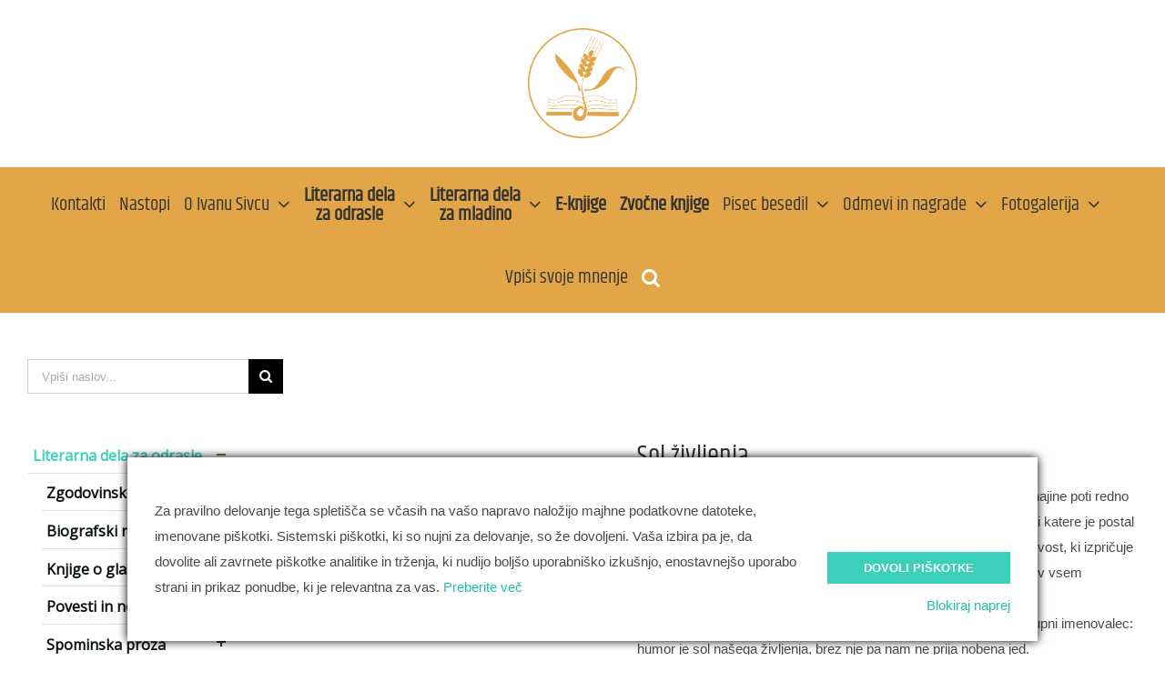

--- FILE ---
content_type: text/html; charset=UTF-8
request_url: https://ivan.sivec.net/portfolio-items/sol-zivljenja/
body_size: 27911
content:

<!DOCTYPE html>
<html class="avada-html-layout-wide" lang="sl-SI" prefix="og: http://ogp.me/ns# fb: http://ogp.me/ns/fb#">
<head>
	<meta http-equiv="X-UA-Compatible" content="IE=edge" />
	<meta http-equiv="Content-Type" content="text/html; charset=utf-8"/>
	<meta name="viewport" content="width=device-width, initial-scale=1" />
	<title>Sol življenja &#8211; Ivan Sivec</title>
<meta name='robots' content='max-image-preview:large' />
<link rel="alternate" type="application/rss+xml" title="Ivan Sivec &raquo; Vir" href="https://ivan.sivec.net/feed/" />
<link rel="alternate" type="application/rss+xml" title="Ivan Sivec &raquo; Vir komentarjev" href="https://ivan.sivec.net/comments/feed/" />
					<link rel="shortcut icon" href="https://ivan.sivec.net/wp-content/uploads/2019/10/sivec-logotip-150.png" type="image/x-icon" />
		
		
		
		
				<link rel="alternate" type="application/rss+xml" title="Ivan Sivec &raquo; Sol življenja Vir komentarjev" href="https://ivan.sivec.net/portfolio-items/sol-zivljenja/feed/" />
<link rel="alternate" title="oEmbed (JSON)" type="application/json+oembed" href="https://ivan.sivec.net/wp-json/oembed/1.0/embed?url=https%3A%2F%2Fivan.sivec.net%2Fportfolio-items%2Fsol-zivljenja%2F" />
<link rel="alternate" title="oEmbed (XML)" type="text/xml+oembed" href="https://ivan.sivec.net/wp-json/oembed/1.0/embed?url=https%3A%2F%2Fivan.sivec.net%2Fportfolio-items%2Fsol-zivljenja%2F&#038;format=xml" />

		<meta property="og:title" content="Sol življenja"/>
		<meta property="og:type" content="article"/>
		<meta property="og:url" content="https://ivan.sivec.net/portfolio-items/sol-zivljenja/"/>
		<meta property="og:site_name" content="Ivan Sivec"/>
		<meta property="og:description" content="Sol življenja Ivana Sivca sem spoznal, ko sem bil urednik Pavlihe. Odtlej so se najine poti redno križale. Mnogi menijo, da ga kar razganja od življenjske moči, zaradi katere je postal delaholik. A bolj me radosti, da mu nikoli ne ugasne v očeh tista iskrivost, ki izpričuje hudomušnost, s katero zre na svet z"/>

									<meta property="og:image" content="https://ivan.sivec.net/wp-content/uploads/2019/10/5-SOL.jpg"/>
							<style id='wp-img-auto-sizes-contain-inline-css' type='text/css'>
img:is([sizes=auto i],[sizes^="auto," i]){contain-intrinsic-size:3000px 1500px}
/*# sourceURL=wp-img-auto-sizes-contain-inline-css */
</style>
<style id='wp-emoji-styles-inline-css' type='text/css'>

	img.wp-smiley, img.emoji {
		display: inline !important;
		border: none !important;
		box-shadow: none !important;
		height: 1em !important;
		width: 1em !important;
		margin: 0 0.07em !important;
		vertical-align: -0.1em !important;
		background: none !important;
		padding: 0 !important;
	}
/*# sourceURL=wp-emoji-styles-inline-css */
</style>
<style id='classic-theme-styles-inline-css' type='text/css'>
/*! This file is auto-generated */
.wp-block-button__link{color:#fff;background-color:#32373c;border-radius:9999px;box-shadow:none;text-decoration:none;padding:calc(.667em + 2px) calc(1.333em + 2px);font-size:1.125em}.wp-block-file__button{background:#32373c;color:#fff;text-decoration:none}
/*# sourceURL=/wp-includes/css/classic-themes.min.css */
</style>
<style id='woocommerce-inline-inline-css' type='text/css'>
.woocommerce form .form-row .required { visibility: visible; }
/*# sourceURL=woocommerce-inline-inline-css */
</style>
<link rel='stylesheet' id='wc-gateway-ppec-frontend-css' href='https://ivan.sivec.net/wp-content/plugins/woocommerce-gateway-paypal-express-checkout/assets/css/wc-gateway-ppec-frontend.css?ver=6.9' type='text/css' media='all' />
<link rel='stylesheet' id='avada-stylesheet-css' href='https://ivan.sivec.net/wp-content/themes/Avada/assets/css/style.min.css?ver=5.9' type='text/css' media='all' />
<link rel='stylesheet' id='fusion-dynamic-css-css' href='https://ivan.sivec.net/wp-content/uploads/fusion-styles/8d8e7c6750ee7a67b7464d5f3f4ab26c.min.css?ver=6.9' type='text/css' media='all' />
<script type="text/javascript" src="https://ivan.sivec.net/wp-includes/js/jquery/jquery.min.js?ver=3.7.1" id="jquery-core-js"></script>
<script type="text/javascript" src="https://ivan.sivec.net/wp-includes/js/jquery/jquery-migrate.min.js?ver=3.4.1" id="jquery-migrate-js"></script>
<script type="text/javascript" src="//ivan.sivec.net/wp-content/plugins/revslider/sr6/assets/js/rbtools.min.js?ver=6.7.29" async id="tp-tools-js"></script>
<script type="text/javascript" src="//ivan.sivec.net/wp-content/plugins/revslider/sr6/assets/js/rs6.min.js?ver=6.7.31" async id="revmin-js"></script>
<script type="text/javascript" src="https://ivan.sivec.net/wp-content/plugins/woocommerce/assets/js/jquery-blockui/jquery.blockUI.min.js?ver=2.7.0-wc.10.4.3" id="wc-jquery-blockui-js" defer="defer" data-wp-strategy="defer"></script>
<script type="text/javascript" id="wc-add-to-cart-js-extra">
/* <![CDATA[ */
var wc_add_to_cart_params = {"ajax_url":"/wp-admin/admin-ajax.php","wc_ajax_url":"/?wc-ajax=%%endpoint%%","i18n_view_cart":"Prika\u017ei ko\u0161arico","cart_url":"https://ivan.sivec.net","is_cart":"","cart_redirect_after_add":"no"};
//# sourceURL=wc-add-to-cart-js-extra
/* ]]> */
</script>
<script type="text/javascript" src="https://ivan.sivec.net/wp-content/plugins/woocommerce/assets/js/frontend/add-to-cart.min.js?ver=10.4.3" id="wc-add-to-cart-js" defer="defer" data-wp-strategy="defer"></script>
<script type="text/javascript" src="https://ivan.sivec.net/wp-content/plugins/woocommerce/assets/js/js-cookie/js.cookie.min.js?ver=2.1.4-wc.10.4.3" id="wc-js-cookie-js" defer="defer" data-wp-strategy="defer"></script>
<script type="text/javascript" id="woocommerce-js-extra">
/* <![CDATA[ */
var woocommerce_params = {"ajax_url":"/wp-admin/admin-ajax.php","wc_ajax_url":"/?wc-ajax=%%endpoint%%","i18n_password_show":"Prika\u017ei geslo","i18n_password_hide":"Skrij geslo"};
//# sourceURL=woocommerce-js-extra
/* ]]> */
</script>
<script type="text/javascript" src="https://ivan.sivec.net/wp-content/plugins/woocommerce/assets/js/frontend/woocommerce.min.js?ver=10.4.3" id="woocommerce-js" defer="defer" data-wp-strategy="defer"></script>
<link rel="https://api.w.org/" href="https://ivan.sivec.net/wp-json/" /><link rel="EditURI" type="application/rsd+xml" title="RSD" href="https://ivan.sivec.net/xmlrpc.php?rsd" />
<meta name="generator" content="WordPress 6.9" />
<meta name="generator" content="WooCommerce 10.4.3" />
<link rel="canonical" href="https://ivan.sivec.net/portfolio-items/sol-zivljenja/" />
<link rel='shortlink' href='https://ivan.sivec.net/?p=20979' />
	<noscript><style>.woocommerce-product-gallery{ opacity: 1 !important; }</style></noscript>
	<meta name="generator" content="Powered by Slider Revolution 6.7.31 - responsive, Mobile-Friendly Slider Plugin for WordPress with comfortable drag and drop interface." />
<script>function setREVStartSize(e){
			//window.requestAnimationFrame(function() {
				window.RSIW = window.RSIW===undefined ? window.innerWidth : window.RSIW;
				window.RSIH = window.RSIH===undefined ? window.innerHeight : window.RSIH;
				try {
					var pw = document.getElementById(e.c).parentNode.offsetWidth,
						newh;
					pw = pw===0 || isNaN(pw) || (e.l=="fullwidth" || e.layout=="fullwidth") ? window.RSIW : pw;
					e.tabw = e.tabw===undefined ? 0 : parseInt(e.tabw);
					e.thumbw = e.thumbw===undefined ? 0 : parseInt(e.thumbw);
					e.tabh = e.tabh===undefined ? 0 : parseInt(e.tabh);
					e.thumbh = e.thumbh===undefined ? 0 : parseInt(e.thumbh);
					e.tabhide = e.tabhide===undefined ? 0 : parseInt(e.tabhide);
					e.thumbhide = e.thumbhide===undefined ? 0 : parseInt(e.thumbhide);
					e.mh = e.mh===undefined || e.mh=="" || e.mh==="auto" ? 0 : parseInt(e.mh,0);
					if(e.layout==="fullscreen" || e.l==="fullscreen")
						newh = Math.max(e.mh,window.RSIH);
					else{
						e.gw = Array.isArray(e.gw) ? e.gw : [e.gw];
						for (var i in e.rl) if (e.gw[i]===undefined || e.gw[i]===0) e.gw[i] = e.gw[i-1];
						e.gh = e.el===undefined || e.el==="" || (Array.isArray(e.el) && e.el.length==0)? e.gh : e.el;
						e.gh = Array.isArray(e.gh) ? e.gh : [e.gh];
						for (var i in e.rl) if (e.gh[i]===undefined || e.gh[i]===0) e.gh[i] = e.gh[i-1];
											
						var nl = new Array(e.rl.length),
							ix = 0,
							sl;
						e.tabw = e.tabhide>=pw ? 0 : e.tabw;
						e.thumbw = e.thumbhide>=pw ? 0 : e.thumbw;
						e.tabh = e.tabhide>=pw ? 0 : e.tabh;
						e.thumbh = e.thumbhide>=pw ? 0 : e.thumbh;
						for (var i in e.rl) nl[i] = e.rl[i]<window.RSIW ? 0 : e.rl[i];
						sl = nl[0];
						for (var i in nl) if (sl>nl[i] && nl[i]>0) { sl = nl[i]; ix=i;}
						var m = pw>(e.gw[ix]+e.tabw+e.thumbw) ? 1 : (pw-(e.tabw+e.thumbw)) / (e.gw[ix]);
						newh =  (e.gh[ix] * m) + (e.tabh + e.thumbh);
					}
					var el = document.getElementById(e.c);
					if (el!==null && el) el.style.height = newh+"px";
					el = document.getElementById(e.c+"_wrapper");
					if (el!==null && el) {
						el.style.height = newh+"px";
						el.style.display = "block";
					}
				} catch(e){
					console.log("Failure at Presize of Slider:" + e)
				}
			//});
		  };</script>
<style type="text/css">.BlockedBySmartCookieKit{display:none !important;}#SCK .SCK_Banner{display:none;}#SCK .SCK_Banner.visible{display:block;}.BlockedForCookiePreferences{background-color:#f6f6f6;border:1px solid #c9cccb;margin:1em;padding:2em;color:black;}#SCK .SCK_BannerContainer{background-color:#fff;position:fixed;padding:2em;bottom:1em;height:auto;width:94%;overflow:hidden;left:3%;z-index:99999999;box-shadow:0 0 10px #000;box-sizing:border-box;}#SCK #SCK_BannerTextContainer{display:block;}#SCK #SCK_BannerActions{display:block;line-height:1.2em;margin-top:2em;position:relative;}#SCK #SCK_BannerActionsContainer{display:block;text-align:right;float:right;}#SCK .SCK_Accept{cursor:pointer;padding:10px 40px;height:auto;width:auto;line-height:initial;border:none;border-radius:0;background-color:#3bd0ba;background-image:none;color:#fff;text-shadow:none;text-transform:uppercase;font-weight:bold;transition:.2s;margin-bottom:0;float:right;}#SCK .SCK_Accept:hover{background-color:#3bd0ba;text-shadow:0 0 1px #000}#SCK .SCK_Close{float:right;padding:10px 0;margin-right:30px;}#SCK #SCK_MinimizedBanner .SCK_Open{background-color:#3bd0ba;background-image:none;color:#fff;text-shadow:none;font-weight:bold;transition:.2s;position:fixed;padding:5px 15px;bottom:0;height:auto;width:auto;left:5%;z-index:99999999;box-shadow:0 0 10px #000;border:none;border-radius:0;font-size:12px;line-height:initial;cursor:pointer;}#SCK #SCK_MinimizedBanner .SCK_Open:hover{background-color:#3bd0ba;text-shadow:0 0 1px #000}@media(min-width:768px){#SCK #SCK_BannerTextContainer{float:left;width:75%;}#SCK #SCK_BannerActions{position:absolute;bottom:2em;right:2em;}#SCK .SCK_Accept{float:none;margin-bottom:15px;display:block;}#SCK .SCK_Close{float:none;padding:0;margin-right:0;}}@media(min-width:1000px){#SCK .SCK_BannerContainer{width:1000px;left:50%;margin-left:-500px;}}</style>
		
	<script type="text/javascript">
		var doc = document.documentElement;
		doc.setAttribute('data-useragent', navigator.userAgent);
	</script>

	<script async src="https://ivan.sivec.net/wp-content/plugins/smart-cookie-kit/res/empty.js" data-blocked="https://www.googletagmanager.com/gtag/js?id=UA-142463910-35" data-sck_type="2" data-sck_unlock="statistics" data-sck_ref="Google Analytics GTAG" data-sck_index="1" class="BlockedBySmartCookieKit"></script>

<script>
  window.dataLayer = window.dataLayer || [];
  function gtag(){dataLayer.push(arguments);}
  gtag('js', new Date());

  gtag('config', 'UA-142463910-35');
</script><link rel='stylesheet' id='wc-blocks-style-css' href='https://ivan.sivec.net/wp-content/plugins/woocommerce/assets/client/blocks/wc-blocks.css?ver=wc-10.4.3' type='text/css' media='all' />
<style id='global-styles-inline-css' type='text/css'>
:root{--wp--preset--aspect-ratio--square: 1;--wp--preset--aspect-ratio--4-3: 4/3;--wp--preset--aspect-ratio--3-4: 3/4;--wp--preset--aspect-ratio--3-2: 3/2;--wp--preset--aspect-ratio--2-3: 2/3;--wp--preset--aspect-ratio--16-9: 16/9;--wp--preset--aspect-ratio--9-16: 9/16;--wp--preset--color--black: #000000;--wp--preset--color--cyan-bluish-gray: #abb8c3;--wp--preset--color--white: #ffffff;--wp--preset--color--pale-pink: #f78da7;--wp--preset--color--vivid-red: #cf2e2e;--wp--preset--color--luminous-vivid-orange: #ff6900;--wp--preset--color--luminous-vivid-amber: #fcb900;--wp--preset--color--light-green-cyan: #7bdcb5;--wp--preset--color--vivid-green-cyan: #00d084;--wp--preset--color--pale-cyan-blue: #8ed1fc;--wp--preset--color--vivid-cyan-blue: #0693e3;--wp--preset--color--vivid-purple: #9b51e0;--wp--preset--gradient--vivid-cyan-blue-to-vivid-purple: linear-gradient(135deg,rgb(6,147,227) 0%,rgb(155,81,224) 100%);--wp--preset--gradient--light-green-cyan-to-vivid-green-cyan: linear-gradient(135deg,rgb(122,220,180) 0%,rgb(0,208,130) 100%);--wp--preset--gradient--luminous-vivid-amber-to-luminous-vivid-orange: linear-gradient(135deg,rgb(252,185,0) 0%,rgb(255,105,0) 100%);--wp--preset--gradient--luminous-vivid-orange-to-vivid-red: linear-gradient(135deg,rgb(255,105,0) 0%,rgb(207,46,46) 100%);--wp--preset--gradient--very-light-gray-to-cyan-bluish-gray: linear-gradient(135deg,rgb(238,238,238) 0%,rgb(169,184,195) 100%);--wp--preset--gradient--cool-to-warm-spectrum: linear-gradient(135deg,rgb(74,234,220) 0%,rgb(151,120,209) 20%,rgb(207,42,186) 40%,rgb(238,44,130) 60%,rgb(251,105,98) 80%,rgb(254,248,76) 100%);--wp--preset--gradient--blush-light-purple: linear-gradient(135deg,rgb(255,206,236) 0%,rgb(152,150,240) 100%);--wp--preset--gradient--blush-bordeaux: linear-gradient(135deg,rgb(254,205,165) 0%,rgb(254,45,45) 50%,rgb(107,0,62) 100%);--wp--preset--gradient--luminous-dusk: linear-gradient(135deg,rgb(255,203,112) 0%,rgb(199,81,192) 50%,rgb(65,88,208) 100%);--wp--preset--gradient--pale-ocean: linear-gradient(135deg,rgb(255,245,203) 0%,rgb(182,227,212) 50%,rgb(51,167,181) 100%);--wp--preset--gradient--electric-grass: linear-gradient(135deg,rgb(202,248,128) 0%,rgb(113,206,126) 100%);--wp--preset--gradient--midnight: linear-gradient(135deg,rgb(2,3,129) 0%,rgb(40,116,252) 100%);--wp--preset--font-size--small: 13px;--wp--preset--font-size--medium: 20px;--wp--preset--font-size--large: 36px;--wp--preset--font-size--x-large: 42px;--wp--preset--spacing--20: 0.44rem;--wp--preset--spacing--30: 0.67rem;--wp--preset--spacing--40: 1rem;--wp--preset--spacing--50: 1.5rem;--wp--preset--spacing--60: 2.25rem;--wp--preset--spacing--70: 3.38rem;--wp--preset--spacing--80: 5.06rem;--wp--preset--shadow--natural: 6px 6px 9px rgba(0, 0, 0, 0.2);--wp--preset--shadow--deep: 12px 12px 50px rgba(0, 0, 0, 0.4);--wp--preset--shadow--sharp: 6px 6px 0px rgba(0, 0, 0, 0.2);--wp--preset--shadow--outlined: 6px 6px 0px -3px rgb(255, 255, 255), 6px 6px rgb(0, 0, 0);--wp--preset--shadow--crisp: 6px 6px 0px rgb(0, 0, 0);}:where(.is-layout-flex){gap: 0.5em;}:where(.is-layout-grid){gap: 0.5em;}body .is-layout-flex{display: flex;}.is-layout-flex{flex-wrap: wrap;align-items: center;}.is-layout-flex > :is(*, div){margin: 0;}body .is-layout-grid{display: grid;}.is-layout-grid > :is(*, div){margin: 0;}:where(.wp-block-columns.is-layout-flex){gap: 2em;}:where(.wp-block-columns.is-layout-grid){gap: 2em;}:where(.wp-block-post-template.is-layout-flex){gap: 1.25em;}:where(.wp-block-post-template.is-layout-grid){gap: 1.25em;}.has-black-color{color: var(--wp--preset--color--black) !important;}.has-cyan-bluish-gray-color{color: var(--wp--preset--color--cyan-bluish-gray) !important;}.has-white-color{color: var(--wp--preset--color--white) !important;}.has-pale-pink-color{color: var(--wp--preset--color--pale-pink) !important;}.has-vivid-red-color{color: var(--wp--preset--color--vivid-red) !important;}.has-luminous-vivid-orange-color{color: var(--wp--preset--color--luminous-vivid-orange) !important;}.has-luminous-vivid-amber-color{color: var(--wp--preset--color--luminous-vivid-amber) !important;}.has-light-green-cyan-color{color: var(--wp--preset--color--light-green-cyan) !important;}.has-vivid-green-cyan-color{color: var(--wp--preset--color--vivid-green-cyan) !important;}.has-pale-cyan-blue-color{color: var(--wp--preset--color--pale-cyan-blue) !important;}.has-vivid-cyan-blue-color{color: var(--wp--preset--color--vivid-cyan-blue) !important;}.has-vivid-purple-color{color: var(--wp--preset--color--vivid-purple) !important;}.has-black-background-color{background-color: var(--wp--preset--color--black) !important;}.has-cyan-bluish-gray-background-color{background-color: var(--wp--preset--color--cyan-bluish-gray) !important;}.has-white-background-color{background-color: var(--wp--preset--color--white) !important;}.has-pale-pink-background-color{background-color: var(--wp--preset--color--pale-pink) !important;}.has-vivid-red-background-color{background-color: var(--wp--preset--color--vivid-red) !important;}.has-luminous-vivid-orange-background-color{background-color: var(--wp--preset--color--luminous-vivid-orange) !important;}.has-luminous-vivid-amber-background-color{background-color: var(--wp--preset--color--luminous-vivid-amber) !important;}.has-light-green-cyan-background-color{background-color: var(--wp--preset--color--light-green-cyan) !important;}.has-vivid-green-cyan-background-color{background-color: var(--wp--preset--color--vivid-green-cyan) !important;}.has-pale-cyan-blue-background-color{background-color: var(--wp--preset--color--pale-cyan-blue) !important;}.has-vivid-cyan-blue-background-color{background-color: var(--wp--preset--color--vivid-cyan-blue) !important;}.has-vivid-purple-background-color{background-color: var(--wp--preset--color--vivid-purple) !important;}.has-black-border-color{border-color: var(--wp--preset--color--black) !important;}.has-cyan-bluish-gray-border-color{border-color: var(--wp--preset--color--cyan-bluish-gray) !important;}.has-white-border-color{border-color: var(--wp--preset--color--white) !important;}.has-pale-pink-border-color{border-color: var(--wp--preset--color--pale-pink) !important;}.has-vivid-red-border-color{border-color: var(--wp--preset--color--vivid-red) !important;}.has-luminous-vivid-orange-border-color{border-color: var(--wp--preset--color--luminous-vivid-orange) !important;}.has-luminous-vivid-amber-border-color{border-color: var(--wp--preset--color--luminous-vivid-amber) !important;}.has-light-green-cyan-border-color{border-color: var(--wp--preset--color--light-green-cyan) !important;}.has-vivid-green-cyan-border-color{border-color: var(--wp--preset--color--vivid-green-cyan) !important;}.has-pale-cyan-blue-border-color{border-color: var(--wp--preset--color--pale-cyan-blue) !important;}.has-vivid-cyan-blue-border-color{border-color: var(--wp--preset--color--vivid-cyan-blue) !important;}.has-vivid-purple-border-color{border-color: var(--wp--preset--color--vivid-purple) !important;}.has-vivid-cyan-blue-to-vivid-purple-gradient-background{background: var(--wp--preset--gradient--vivid-cyan-blue-to-vivid-purple) !important;}.has-light-green-cyan-to-vivid-green-cyan-gradient-background{background: var(--wp--preset--gradient--light-green-cyan-to-vivid-green-cyan) !important;}.has-luminous-vivid-amber-to-luminous-vivid-orange-gradient-background{background: var(--wp--preset--gradient--luminous-vivid-amber-to-luminous-vivid-orange) !important;}.has-luminous-vivid-orange-to-vivid-red-gradient-background{background: var(--wp--preset--gradient--luminous-vivid-orange-to-vivid-red) !important;}.has-very-light-gray-to-cyan-bluish-gray-gradient-background{background: var(--wp--preset--gradient--very-light-gray-to-cyan-bluish-gray) !important;}.has-cool-to-warm-spectrum-gradient-background{background: var(--wp--preset--gradient--cool-to-warm-spectrum) !important;}.has-blush-light-purple-gradient-background{background: var(--wp--preset--gradient--blush-light-purple) !important;}.has-blush-bordeaux-gradient-background{background: var(--wp--preset--gradient--blush-bordeaux) !important;}.has-luminous-dusk-gradient-background{background: var(--wp--preset--gradient--luminous-dusk) !important;}.has-pale-ocean-gradient-background{background: var(--wp--preset--gradient--pale-ocean) !important;}.has-electric-grass-gradient-background{background: var(--wp--preset--gradient--electric-grass) !important;}.has-midnight-gradient-background{background: var(--wp--preset--gradient--midnight) !important;}.has-small-font-size{font-size: var(--wp--preset--font-size--small) !important;}.has-medium-font-size{font-size: var(--wp--preset--font-size--medium) !important;}.has-large-font-size{font-size: var(--wp--preset--font-size--large) !important;}.has-x-large-font-size{font-size: var(--wp--preset--font-size--x-large) !important;}
/*# sourceURL=global-styles-inline-css */
</style>
<link rel='stylesheet' id='rs-plugin-settings-css' href='//ivan.sivec.net/wp-content/plugins/revslider/sr6/assets/css/rs6.css?ver=6.7.31' type='text/css' media='all' />
<style id='rs-plugin-settings-inline-css' type='text/css'>
#rs-demo-id {}
/*# sourceURL=rs-plugin-settings-inline-css */
</style>
<link rel="stylesheet" href="https://fonts.googleapis.com/css?family=Open+Sans:400&subset=latin" type="text/css" /><link rel="stylesheet" href="https://ivan.sivec.net/wp-content/cache/css/static/1412af5f00e7cff086a93be4d753dbc0.css" type="text/css" /><script type="text/javascript">
(function (w, d, u) {
    if(w.njQuery === u){
        w.bindNextendQ = [];
    
        function pushToReady(x) {
            w.bindNextendQ.push([alias.handler,"ready", x]);
        }
        
        function pushToLoad(x) {
            w.bindNextendQ.push([alias.handler,"load", x]);
        }

        var alias = {
            handler: w,
            ready: pushToReady,
            load: pushToLoad
        }

        w.njQuery = function (handler) {
            alias.handler = handler;
            return alias;
        }
    }
})(window, document);
              </script></head>

<body class="wp-singular avada_portfolio-template-default single single-avada_portfolio postid-20979 single-format-standard wp-theme-Avada theme-Avada woocommerce-no-js fusion-image-hovers fusion-body ltr fusion-sticky-header no-tablet-sticky-header no-mobile-sticky-header no-mobile-slidingbar no-mobile-totop fusion-disable-outline fusion-sub-menu-fade mobile-logo-pos-center layout-wide-mode has-sidebar fusion-top-header menu-text-align-center fusion-woo-product-design-classic mobile-menu-design-modern fusion-hide-pagination-text fusion-header-layout-v5 avada-responsive avada-footer-fx-none fusion-search-form-classic fusion-avatar-square">
	<a class="skip-link screen-reader-text" href="#content">Skip to content</a>
				<div id="wrapper" class="">
		<div id="home" style="position:relative;top:-1px;"></div>
		
			<header class="fusion-header-wrapper">
				<div class="fusion-header-v5 fusion-logo-center fusion-sticky-menu- fusion-sticky-logo- fusion-mobile-logo- fusion-sticky-menu-only fusion-header-menu-align-center fusion-mobile-menu-design-modern">
					<div class="fusion-header-sticky-height"></div>
<div class="fusion-sticky-header-wrapper"> <!-- start fusion sticky header wrapper -->
	<div class="fusion-header">
		<div class="fusion-row">
							<div class="fusion-logo" data-margin-top="31px" data-margin-bottom="31px" data-margin-left="0px" data-margin-right="0px">
			<a class="fusion-logo-link"  href="https://ivan.sivec.net/" >

						<!-- standard logo -->
			<img src="https://ivan.sivec.net/wp-content/uploads/2019/11/sivec-logotip-120.png" srcset="https://ivan.sivec.net/wp-content/uploads/2019/11/sivec-logotip-120.png 1x" width="120" height="121" alt="Ivan Sivec Logo" data-retina_logo_url="" class="fusion-standard-logo" />

			
					</a>
		</div>
								<div class="fusion-mobile-menu-icons">
							<a href="#" class="fusion-icon fusion-icon-bars" aria-label="Toggle mobile menu" aria-expanded="false"></a>
		
		
		
			</div>
				
					</div>
	</div>
	<div class="fusion-secondary-main-menu">
		<div class="fusion-row">
			<nav class="fusion-main-menu" aria-label="Main Menu"><ul id="menu-domaci-meni" class="fusion-menu"><li  id="menu-item-20309"  class="menu-item menu-item-type-post_type menu-item-object-page menu-item-20309"  data-item-id="20309"><a  href="https://ivan.sivec.net/kontakt/" class="fusion-bar-highlight"><span class="menu-text">Kontakti</span></a></li><li  id="menu-item-20324"  class="menu-item menu-item-type-post_type menu-item-object-page menu-item-20324"  data-item-id="20324"><a  href="https://ivan.sivec.net/nastopi/" class="fusion-bar-highlight"><span class="menu-text">Nastopi</span></a></li><li  id="menu-item-20425"  class="menu-item menu-item-type-custom menu-item-object-custom menu-item-has-children menu-item-20425 fusion-dropdown-menu"  data-item-id="20425"><a  href="#" class="fusion-bar-highlight"><span class="menu-text">O Ivanu Sivcu</span> <span class="fusion-caret"><i class="fusion-dropdown-indicator"></i></span></a><ul role="menu" class="sub-menu"><li  id="menu-item-21315"  class="menu-item menu-item-type-post_type menu-item-object-page menu-item-21315 fusion-dropdown-submenu" ><a  href="https://ivan.sivec.net/osnovne-informacije-o-pisatelju/" class="fusion-bar-highlight"><span>OSNOVNE INFORMACIJE O PISATELJU</span></a></li><li  id="menu-item-20434"  class="menu-item menu-item-type-post_type menu-item-object-page menu-item-20434 fusion-dropdown-submenu" ><a  href="https://ivan.sivec.net/kratek-zivljenjepis/" class="fusion-bar-highlight"><span>KRATEK ŽIVLJENJEPIS</span></a></li><li  id="menu-item-20503"  class="menu-item menu-item-type-post_type menu-item-object-page menu-item-20503 fusion-dropdown-submenu" ><a  href="https://ivan.sivec.net/novinar-in-urednik/" class="fusion-bar-highlight"><span>NOVINAR IN UREDNIK</span></a></li><li  id="menu-item-20511"  class="menu-item menu-item-type-post_type menu-item-object-page menu-item-20511 fusion-dropdown-submenu" ><a  href="https://ivan.sivec.net/o-branju-in-knjigah/" class="fusion-bar-highlight"><span>O BRANJU IN KNJIGAH</span></a></li></ul></li><li  id="menu-item-21549"  class="menu-item menu-item-type-post_type menu-item-object-page menu-item-has-children menu-item-21549 fusion-dropdown-menu"  data-item-id="21549"><a  href="https://ivan.sivec.net/literarna-dela-za-odrasle/" class="fusion-bar-highlight"><span class="menu-text"><p style="text-align:center;"><b>Literarna dela<br> za odrasle</b></p></span> <span class="fusion-caret"><i class="fusion-dropdown-indicator"></i></span></a><ul role="menu" class="sub-menu"><li  id="menu-item-21576"  class="menu-item menu-item-type-custom menu-item-object-custom menu-item-21576 fusion-dropdown-submenu" ><a  href="https://ivan.sivec.net/zgodovinski-romani/" class="fusion-bar-highlight"><span>ZGODOVINSKI ROMANI</span></a></li><li  id="menu-item-21577"  class="menu-item menu-item-type-custom menu-item-object-custom menu-item-21577 fusion-dropdown-submenu" ><a  href="https://ivan.sivec.net/biografski-romani/" class="fusion-bar-highlight"><span>BIOGRAFSKI ROMANI</span></a></li><li  id="menu-item-21578"  class="menu-item menu-item-type-custom menu-item-object-custom menu-item-21578 fusion-dropdown-submenu" ><a  href="https://ivan.sivec.net/glasbene-biografije-in-besedila/" class="fusion-bar-highlight"><span>KNJIGE O GLASBI</span></a></li><li  id="menu-item-21580"  class="menu-item menu-item-type-custom menu-item-object-custom menu-item-21580 fusion-dropdown-submenu" ><a  href="https://ivan.sivec.net/kmecke-povesti-in-romani/" class="fusion-bar-highlight"><span>POVESTI IN NOVELE</span></a></li><li  id="menu-item-21581"  class="menu-item menu-item-type-custom menu-item-object-custom menu-item-21581 fusion-dropdown-submenu" ><a  href="https://ivan.sivec.net/spominska-proza/" class="fusion-bar-highlight"><span>SPOMINSKA PROZA</span></a></li><li  id="menu-item-21582"  class="menu-item menu-item-type-custom menu-item-object-custom menu-item-21582 fusion-dropdown-submenu" ><a  href="https://ivan.sivec.net/potopisi/" class="fusion-bar-highlight"><span>POTOPISI</span></a></li><li  id="menu-item-21583"  class="menu-item menu-item-type-custom menu-item-object-custom menu-item-21583 fusion-dropdown-submenu" ><a  href="https://ivan.sivec.net/humor/" class="fusion-bar-highlight"><span>HUMORNE PRIPOVEDI</span></a></li></ul></li><li  id="menu-item-20265"  class="menu-item menu-item-type-post_type menu-item-object-page menu-item-has-children menu-item-20265 fusion-dropdown-menu"  data-item-id="20265"><a  href="https://ivan.sivec.net/mladinska-literatura-in-filmi/" class="fusion-bar-highlight"><span class="menu-text"><p style="text-align:center;"><b>Literarna dela<br> za mladino</b></p></span> <span class="fusion-caret"><i class="fusion-dropdown-indicator"></i></span></a><ul role="menu" class="sub-menu"><li  id="menu-item-21584"  class="menu-item menu-item-type-custom menu-item-object-custom menu-item-21584 fusion-dropdown-submenu" ><a  href="https://ivan.sivec.net/pustolovski-romani/" class="fusion-bar-highlight"><span>PUSTOLOVSKI ROMANI</span></a></li><li  id="menu-item-21585"  class="menu-item menu-item-type-custom menu-item-object-custom menu-item-21585 fusion-dropdown-submenu" ><a  href="https://ivan.sivec.net/socialno-psiholoski-romani/" class="fusion-bar-highlight"><span>SOCIALNO PSIHOLOŠKI ROMANI</span></a></li><li  id="menu-item-21586"  class="menu-item menu-item-type-custom menu-item-object-custom menu-item-21586 fusion-dropdown-submenu" ><a  href="https://ivan.sivec.net/zbirka-srecna-druzina/" class="fusion-bar-highlight"><span>ZBIRKA SREČNA DRUŽINA</span></a></li><li  id="menu-item-21587"  class="menu-item menu-item-type-custom menu-item-object-custom menu-item-21587 fusion-dropdown-submenu" ><a  href="https://ivan.sivec.net/knjige-s-sportno-tematiko/" class="fusion-bar-highlight"><span>KNJIGE S ŠPORTNO TEMATIKO</span></a></li><li  id="menu-item-21588"  class="menu-item menu-item-type-custom menu-item-object-custom menu-item-21588 fusion-dropdown-submenu" ><a  href="https://ivan.sivec.net/knjige-za-mlajse-bralce/" class="fusion-bar-highlight"><span>KNJIGE ZA MLAJŠE BRALCE</span></a></li><li  id="menu-item-21589"  class="menu-item menu-item-type-custom menu-item-object-custom menu-item-21589 fusion-dropdown-submenu" ><a  href="https://ivan.sivec.net/slikanice-za-najmlajse/" class="fusion-bar-highlight"><span>SLIKANICE ZA NAJMLAJŠE</span></a></li><li  id="menu-item-21590"  class="menu-item menu-item-type-custom menu-item-object-custom menu-item-21590 fusion-dropdown-submenu" ><a  href="https://ivan.sivec.net/filmi/" class="fusion-bar-highlight"><span>FILMI</span></a></li></ul></li><li  id="menu-item-22389"  class="menu-item menu-item-type-post_type menu-item-object-page menu-item-22389"  data-item-id="22389"><a  href="https://ivan.sivec.net/e-knjige/" class="fusion-bar-highlight"><span class="menu-text"><p style="text-align:center;"><b>E-knjige</b></p></span></a></li><li  id="menu-item-23604"  class="menu-item menu-item-type-post_type menu-item-object-page menu-item-23604"  data-item-id="23604"><a  href="https://ivan.sivec.net/zvocne-knjige/" class="fusion-bar-highlight"><span class="menu-text"><p style="text-align:center;"><b>Zvočne knjige</b></p></span></a></li><li  id="menu-item-21556"  class="menu-item menu-item-type-custom menu-item-object-custom menu-item-has-children menu-item-21556 fusion-dropdown-menu"  data-item-id="21556"><a  href="#" class="fusion-bar-highlight"><span class="menu-text">Pisec besedil</span> <span class="fusion-caret"><i class="fusion-dropdown-indicator"></i></span></a><ul role="menu" class="sub-menu"><li  id="menu-item-21552"  class="menu-item menu-item-type-post_type menu-item-object-page menu-item-21552 fusion-dropdown-submenu" ><a  href="https://ivan.sivec.net/besedila/" class="fusion-bar-highlight"><span>NEKAJ NAJLEPŠIH BESEDIL</span></a></li><li  id="menu-item-21977"  class="menu-item menu-item-type-post_type menu-item-object-page menu-item-21977 fusion-dropdown-submenu" ><a  href="https://ivan.sivec.net/nagrade-za-besedila/" class="fusion-bar-highlight"><span>NAGRADE ZA BESEDILA</span></a></li></ul></li><li  id="menu-item-19697"  class="menu-item menu-item-type-custom menu-item-object-custom menu-item-has-children menu-item-19697 fusion-dropdown-menu"  data-item-id="19697"><a  href="#" class="fusion-bar-highlight"><span class="menu-text">Odmevi in nagrade</span> <span class="fusion-caret"><i class="fusion-dropdown-indicator"></i></span></a><ul role="menu" class="sub-menu"><li  id="menu-item-20491"  class="menu-item menu-item-type-post_type menu-item-object-page menu-item-20491 fusion-dropdown-submenu" ><a  href="https://ivan.sivec.net/nagrade/" class="fusion-bar-highlight"><span>NAGRADE</span></a></li><li  id="menu-item-21565"  class="menu-item menu-item-type-post_type menu-item-object-page menu-item-21565 fusion-dropdown-submenu" ><a  href="https://ivan.sivec.net/odmevi-v-casnikih/" class="fusion-bar-highlight"><span>ODMEVI V ČASNIKIH</span></a></li></ul></li><li  id="menu-item-21566"  class="menu-item menu-item-type-custom menu-item-object-custom menu-item-has-children menu-item-21566 fusion-dropdown-menu"  data-item-id="21566"><a  href="#" class="fusion-bar-highlight"><span class="menu-text">Fotogalerija</span> <span class="fusion-caret"><i class="fusion-dropdown-indicator"></i></span></a><ul role="menu" class="sub-menu"><li  id="menu-item-21567"  class="menu-item menu-item-type-post_type menu-item-object-page menu-item-21567 fusion-dropdown-submenu" ><a  href="https://ivan.sivec.net/galerija/" class="fusion-bar-highlight"><span>OD ROJSTVA NAPREJ</span></a></li><li  id="menu-item-20337"  class="menu-item menu-item-type-post_type menu-item-object-page menu-item-20337 fusion-dropdown-submenu" ><a  href="https://ivan.sivec.net/cudovita-slovenija/" class="fusion-bar-highlight"><span>ČUDOVITA SLOVENIJA</span></a></li><li  id="menu-item-21571"  class="menu-item menu-item-type-post_type menu-item-object-page menu-item-21571 fusion-dropdown-submenu" ><a  href="https://ivan.sivec.net/uradni-portreti/" class="fusion-bar-highlight"><span>URADNI PORTRETI</span></a></li></ul></li><li  id="menu-item-21557"  class="menu-item menu-item-type-post_type menu-item-object-page menu-item-21557"  data-item-id="21557"><a  href="https://ivan.sivec.net/nov-dec-2019/" class="fusion-bar-highlight"><span class="menu-text">Vpiši svoje mnenje</span></a></li><li class="fusion-custom-menu-item fusion-main-menu-search"><a class="fusion-main-menu-icon fusion-bar-highlight" href="#" aria-label="Search" data-title="Search" title="Search"></a><div class="fusion-custom-menu-item-contents"><form role="search" class="searchform fusion-search-form fusion-live-search" method="get" action="https://ivan.sivec.net/">
	<div class="fusion-search-form-content">
		<div class="fusion-search-field search-field">
			<label><span class="screen-reader-text">Search for:</span>
									<input type="text" value="" name="s" class="s" placeholder="Vpiši naslov..." required aria-required="true" aria-label="Vpiši naslov..."/>
							</label>
		</div>
		<div class="fusion-search-button search-button">
			<input type="submit" class="fusion-search-submit searchsubmit" value="&#xf002;" />
					</div>
	</div>
	</form>
</div></li></ul></nav>
<nav class="fusion-mobile-nav-holder fusion-mobile-menu-text-align-left" aria-label="Main Menu Mobile"></nav>

					</div>
	</div>
</div> <!-- end fusion sticky header wrapper -->
				</div>
				<div class="fusion-clearfix"></div>
			</header>
					
		
		<div id="sliders-container">
					</div>
				
		
									
				<main id="main" class="clearfix" style="">
			<div class="fusion-row" style="">
<div id="content" class="portfolio-full" style="float: right;">
	
		
					<article id="post-20979" class="post-20979 avada_portfolio type-avada_portfolio status-publish format-standard has-post-thumbnail hentry portfolio_category-humor portfolio_category-zvocne-knjige">
			
																		<div class="fusion-flexslider flexslider fusion-post-slideshow post-slideshow fusion-flexslider-loading">
							<ul class="slides">
																																																																																																																																																																																			</ul>
						</div>
												
						<div class="project-content">
				<span class="entry-title rich-snippet-hidden">Sol življenja</span><span class="vcard rich-snippet-hidden"><span class="fn"><a href="https://ivan.sivec.net/author/admin/" title="Prispevki od admin" rel="author">admin</a></span></span><span class="updated rich-snippet-hidden">2025-02-11T07:31:01+00:00</span>				<div class="project-description post-content" style=" width:100%;">
											<h3 style="display:none;">Project Description</h3>										<div class="fusion-fullwidth fullwidth-box nonhundred-percent-fullwidth non-hundred-percent-height-scrolling fusion-equal-height-columns"  style='background-color: #ffffff;background-position: center center;background-repeat: no-repeat;padding-top:0px;padding-right:0px;padding-bottom:0px;padding-left:0px;'><div class="fusion-builder-row fusion-row"><div  class="fusion-layout-column fusion_builder_column fusion_builder_column_1_3 fusion-builder-column-1 fusion-one-third fusion-column-first 1_3"  style='margin-top:15px;margin-bottom:15px;width:33.33%;width:calc(33.33% - ( ( 4% ) * 0.3333 ) );margin-right: 4%;'>
					<div class="fusion-column-wrapper" style="padding: 0px 0px 0px 0px;background-position:left top;background-repeat:no-repeat;-webkit-background-size:cover;-moz-background-size:cover;-o-background-size:cover;background-size:cover;"   data-bg-url="">
						<div class="fusion-column-content-centered"><div class="fusion-column-content"><div class="imageframe-align-center"><span class="fusion-imageframe imageframe-none imageframe-1 hover-type-none"><img fetchpriority="high" decoding="async" src="https://ivan.sivec.net/wp-content/uploads/2019/10/5-SOL-209x300.jpg" width="209" height="300" alt="" title="5) SOL" class="img-responsive wp-image-20980" srcset="https://ivan.sivec.net/wp-content/uploads/2019/10/5-SOL-200x288.jpg 200w, https://ivan.sivec.net/wp-content/uploads/2019/10/5-SOL-400x575.jpg 400w, https://ivan.sivec.net/wp-content/uploads/2019/10/5-SOL-600x863.jpg 600w, https://ivan.sivec.net/wp-content/uploads/2019/10/5-SOL.jpg 800w" sizes="(max-width: 800px) 100vw, 400px" /></span></div></div></div><div class="fusion-clearfix"></div>

					</div>
				</div><div  class="fusion-layout-column fusion_builder_column fusion_builder_column_2_3 fusion-builder-column-2 fusion-two-third fusion-column-last 2_3"  style='margin-top:15px;margin-bottom:15px;width:66.66%;width:calc(66.66% - ( ( 4% ) * 0.6666 ) );'>
					<div class="fusion-column-wrapper" style="padding: 0px 0px 0px 0px;background-position:left top;background-repeat:no-repeat;-webkit-background-size:cover;-moz-background-size:cover;-o-background-size:cover;background-size:cover;"   data-bg-url="">
						<div class="fusion-column-content-centered"><div class="fusion-column-content"><div class="fusion-text"><h2>Sol življenja</h2>
</div><div class="fusion-text"><p>Ivana Sivca sem spoznal, ko sem bil urednik Pavlihe. Odtlej so se najine poti redno križale. Mnogi menijo, da ga kar razganja od življenjske moči, zaradi katere je postal delaholik. A bolj me radosti, da mu nikoli ne ugasne v očeh tista iskrivost, ki izpričuje hudomušnost, s katero zre na svet z vesele plati. Zato ni čudno, da v vsem njegovem pisanju ves čas prasketajo iskrice humorja.<br />
V knjigi gre za gre za precej raznovrstno gradivo, ki ima en sam skupni imenovalec: humor je sol našega življenja, brez nje pa nam ne prija nobena jed.<br />
Bogdan Novak</p>
<p>Ivan Sivec se je rodil še v prvi polovici prejšnjega stoletja, je pa eden tistih pisateljev, ki še vedno živi, in to v Mengšu. Svojo RTV-jevsko tlako je še pred novim zakonom opravljal 38 let kot tehnik, novinar in urednik, zdaj pa uživa brezskrbno življenje upokojenca pripravnika v Mengšu. Je med najbolj branimi sodobnimi pisatelji, kar je za slovenske razmere vsekakor zelo sumljivo. Mnogi ga poznajo samo kot avtorja besedil za glasbo in kot magistra etnoloških ved, ki se največ ukvarja z glasbeno zgodovino, sam pa ne igra na noben inštrument, ampak le svoji najdražji piha na dušo. Po Sloveniji, po svetu in okoli njega je imel več kot petsto literarnih nastopov. To vzbuja še posebno hude dvome. Napisal je več knjig, kot jih je prebral marsikateri Slovenec, kar marsikoga spravlja že kar v obup. So pa odkrili tudi več bralk, ki so prebrale vse Sivčeve knjige in pri tem ostale žive, čeprav piše deset literarnih zvrsti.<br />
Kot eden redkih ima celo nekaj smisla tudi za humor, česar mu ne moremo šteti v posebno čast, saj je vendar jasno, da je dobra literatura samo tista, ki je do skrajnosti zatežena in izpoveduje samo notranjo bolečino avtorja.</p>
<p><span class="smallText">/ vsebina knjige /</span></p>
<p><strong>HUMORESKE</strong></p>
<div>Najboljši pisatelji so mrtvi<br />
Neprimerna Zdravljica<br />
Slovenci smo veseljaki<br />
Trinajsta plača<br />
Bela Ljubljana<br />
Pomlad<br />
Vremenska napoved<br />
Krava<br />
Prvi zobje<br />
V državni upravi<br />
Ljudje so dobri<br />
Idealni čevlji<br />
Nogometna mrzlica<br />
Plavi angel<br />
Enakopravnost<br />
Davki<br />
Oglasni dan<br />
Luknja na cesti<br />
In še nekaj zraven<br />
Primer gledališče<br />
Prepričevanje<br />
Dopust z mačkom<br />
Kako je Henč postal naturist<br />
Prodajalna s figovimi listi</div>
<p><strong>VESELI PRIZORI</strong></p>
<div>Nagrajevanje<br />
Kopalke<br />
Kdo je pri pravi in kdo pri napačni<br />
Naša mladina<br />
Slovenščina v javni rabi<br />
Na tehničnem pregledu<br />
Urbanove dogodivščine</div>
<p><strong>PESNIŠKE PARODIJE</strong></p>
<div>Dramilo<br />
Brezplačna šola<br />
Ata drva žaga<br />
S&#8217;noč pa dav&#8217;<br />
Na planincah sončece sije<br />
Oj, dopust ti čas presneti<br />
Kadar boš na morje šel<br />
Nezakonska mati<br />
Na planincah luštno biti</div>
<p><strong>ŠALJIVI DROBIR</strong></p>
<div>Mali oglasi<br />
Mala nočna kronika<br />
Kratke domače</div>
</div></div></div><div class="fusion-clearfix"></div>

					</div>
				</div></div></div><div class="fusion-fullwidth fullwidth-box nonhundred-percent-fullwidth non-hundred-percent-height-scrolling"  style='background-color: #ffffff;background-position: center center;background-repeat: no-repeat;padding-top:0px;padding-right:0px;padding-bottom:0px;padding-left:0px;'><div class="fusion-builder-row fusion-row"><div  class="fusion-layout-column fusion_builder_column fusion_builder_column_1_1 fusion-builder-column-3 fusion-one-full fusion-column-first fusion-column-last 1_1"  style='margin-top:15px;margin-bottom:15px;'>
					<div class="fusion-column-wrapper" style="padding: 0px 0px 0px 0px;background-position:left top;background-repeat:no-repeat;-webkit-background-size:cover;-moz-background-size:cover;-o-background-size:cover;background-size:cover;"   data-bg-url="">
						<style type="text/css" scoped="scoped">.fusion-accordian  #accordion-20979-1 .panel-title a .fa-fusion-box{ color: #ffffff;}.fusion-accordian  #accordion-20979-1 .panel-title a .fa-fusion-box:before{ font-size: 13px; width: 13px;}.fusion-accordian  #accordion-20979-1 .panel-title a{font-size:15px;}.fusion-accordian  #accordion-20979-1 .fa-fusion-box { background-color: #3bd0ba;border-color: #3bd0ba;}.fusion-accordian  #accordion-20979-1 .panel-title a:hover, #accordion-20979-1 .fusion-toggle-boxed-mode:hover .panel-title a { color: #6c70b3;}.fusion-accordian  #accordion-20979-1 .panel-title .active .fa-fusion-box,.fusion-accordian  #accordion-20979-1 .panel-title a:hover .fa-fusion-box { background-color: #6c70b3!important;border-color: #6c70b3!important;}</style><div class="accordian fusion-accordian"><div class="panel-group" id="accordion-20979-1"><div class="fusion-panel panel-default"><div class="panel-heading"><h4 class="panel-title toggle"><a data-toggle="collapse" data-parent="#accordion-20979-1" data-target="#9b41466530640e8d5" href="#9b41466530640e8d5"><div class="fusion-toggle-icon-wrapper"><i class="fa-fusion-box"></i></div><div class="fusion-toggle-heading">Odlomek iz knjige</div></a></h4></div><div id="9b41466530640e8d5" class="panel-collapse collapse"><div class="panel-body toggle-content fusion-clearfix">
<p><span class="smallText">/ odlomek iz knjige /</span></p>
<p><strong>NAJBOLJŠI PISATELJI SO MRTVI</strong></p>
<p>Oktober je mesec knjige. Zdi se, kot da bi se še posebej ta mesec vedno znova zavedeli, da knjige niso samo za podstavljanje miz, za pospešeno kurjavo in večji listi knjig za zavijanje solate.</p>
<p>Pisatelji gremo vsako leto v oktobru še posebej vase. Nekateri si dajo natisniti osmrtnice, drugi se zares obesijo (pa ne samo ženskam za vrat), spet tretji začnejo nenadoma prezebati in stradati vsem na očeh. Ko s polja poberejo zadnjo repo, je res nekoliko težko preživeti. (Prosto po Tavčarju &#8211; 4000.)</p>
<p>Najpomembnejši pisatelji smo zbrani v svojem na videz nepolitičnem društvu. V njem je tu in tam tudi nekaj takih, ki vsakih pet let izdajo kakšno knjigo. Treba je povedati, da smo vsi pisatelji odločno proti indijanskemu geslu: Najboljši pisatelj je mrtev pisatelj. Slavo in denar bi namreč radi poželi še v življenju. Zato si nekrologe naročamo pri prijateljih urednikih že vnaprej, prihaja pa tudi do zanimivih anekdotic. Včasih o komu pišejo izredno lepo še v času njegovega življenja, pa se potem človek vpraša, ali živita urednik in pisatelj v skupnem gospodinjstvu ali pa je prišlo do usodne pomote.</p>
<p>Ko sem bil sprejet v DSP (Društvo slovenskih pisateljev), je k meni pristopila neka dama, ki je bila pravzaprav dama iz učbenikov. Ker redno hodi na društvene sestanke, je uvrščena s svojim delom v leksikone zelo podrobno in prav z vsemi deli, čeprav se za pisalnim strojem ni ravno pretegnila. No, in prav ta dama iz leksikonov me je po sprejemu v DSP prisrčno objela &#8211; moja najdražja tega še do danes ni izvedela in upam, da ne bo prebrala teh vrstic &#8211; ter mi nenavadno prijazno dejala:</p>
<p>»Joj, vas pa ne poznam! Ali ste res napisali kar petdeset knjig?!«</p>
<p>Bilo je še v času, ko jih na knjižni polici še ni bilo sedemdeset.</p>
<p>»Pa sem jih res!« sem ji odvrnil v zadregi. Človek je pač nespameten, pa kar naprej nekaj kraca po papirju.</p>
<p>»Res vas ne poznam. No, pa saj domača literatura ni nič vredna, ali ne? Zagotovo z menoj delite to mnenje! A o tem kdaj drugič! Sploh pa, ali nič ne hodite na naše sestanke? Danes je pomembno biti prisoten, vse drugo je postranska stvar.«</p>
</div></div></div><div class="fusion-panel panel-default"><div class="panel-heading"><h4 class="panel-title toggle"><a data-toggle="collapse" data-parent="#accordion-20979-1" data-target="#80fea75175fbf321a" href="#80fea75175fbf321a"><div class="fusion-toggle-icon-wrapper"><i class="fa-fusion-box"></i></div><div class="fusion-toggle-heading">Tehnični podatki</div></a></h4></div><div id="80fea75175fbf321a" class="panel-collapse collapse"><div class="panel-body toggle-content fusion-clearfix">
<p><strong>Založba:</strong> Karantanija Ljubljana<br />
<strong>Leto izdaje:</strong> 2007<br />
<strong>Obseg:</strong> 174 strani<br />
<strong>Format:</strong> 20,6 x 14,6 cm<br />
<strong>Naklada:</strong> 700 izvodov trde platnice</p>
<p><b><span style="font-size: 13.5pt;">Knjiga je razprodana, lahko pa si jo izposodite v knjižnici.</span></b></p>
</div></div></div><div class="fusion-panel panel-default"><div class="panel-heading"><h4 class="panel-title toggle"><a data-toggle="collapse" data-parent="#accordion-20979-1" data-target="#02d9e500ea4e7ae9f" href="#02d9e500ea4e7ae9f"><div class="fusion-toggle-icon-wrapper"><i class="fa-fusion-box"></i></div><div class="fusion-toggle-heading">Zvočna knjiga</div></a></h4></div><div id="02d9e500ea4e7ae9f" class="panel-collapse collapse"><div class="panel-body toggle-content fusion-clearfix">
<ul>
<li><a href="https://plus.cobiss.net/cobiss/si/sl/bib/50762243" target="_blank" rel="noopener noreferrer"><strong>COBISS</strong></a></li>
<li><a href="https://audibook.si/book/ymw" target="_blank" rel="noopener noreferrer"><strong>AUDIBOOK</strong></a></li>
</ul>
</div></div></div></div></div><div class="fusion-clearfix"></div>

					</div>
				</div></div></div>
									</div>

							</div>

			<div class="portfolio-sep"></div>
															
													</article>
	</div>
<aside id="sidebar" role="complementary" class="sidebar fusion-widget-area fusion-content-widget-area fusion-sidebar-left fusion-blogsidebar" style="float: left;" >
											
					<section id="search-2" class="widget widget_search"><form role="search" class="searchform fusion-search-form fusion-live-search" method="get" action="https://ivan.sivec.net/">
	<div class="fusion-search-form-content">
		<div class="fusion-search-field search-field">
			<label><span class="screen-reader-text">Search for:</span>
									<input type="text" value="" name="s" class="s" placeholder="Vpiši naslov..." required aria-required="true" aria-label="Vpiši naslov..."/>
							</label>
		</div>
		<div class="fusion-search-button search-button">
			<input type="submit" class="fusion-search-submit searchsubmit" value="&#xf002;" />
					</div>
	</div>
	</form>
</section><section id="text-9" class="widget widget_text">			<div class="textwidget"><table class="wp-list-table widefat fixed striped posts">
<tbody id="the-list">
<tr id="post-19876" class="iedit author-self level-0 post-19876 type-accordion_menu status-publish hentry">
<td class="shortcode column-shortcode" data-colname="Shortcode"><nav><div id="nextend-accordion-menu-unique11c7767" class="noscript">
  <div class="nextend-accordion-menu-inner">
        <div class="nextend-accordion-menu-inner-container">
    <dl class="level1">
  <dt class="level1 nextend-nav-21548 parent opened active first" data-menuid="21548">
    <span class="outer">
      <span class="inner">
        <a  href="https://ivan.sivec.net/literarna-dela-za-odrasle/"><span>Literarna dela za odrasle</span></a>      </span>
    </span>
  </dt>
  <dd class="level1 nextend-nav-21548 parent opened active first">
  <dl class="level2">
  <dt class="level2 nextend-nav-20126 parent   first" data-menuid="20126">
    <span class="outer">
      <span class="inner">
        <a  href="https://ivan.sivec.net/zgodovinski-romani/"><span>Zgodovinski romani</span></a>      </span>
    </span>
  </dt>
  <dd class="level2 nextend-nav-20126 parent   first">
  <dl class="level3">
  <dt class="level3 nextend-nav-23649 notparent   first" data-menuid="23649">
    <span class="outer">
      <span class="inner">
        <a  href="https://ivan.sivec.net/portfolio-items/opojni-cvetovi-zivljenja/"><span>Opojni cvetovi življenja</span></a>      </span>
    </span>
  </dt>
  <dd class="level3 nextend-nav-23649 notparent   first">
  </dd>  <dt class="level3 nextend-nav-23527 notparent" data-menuid="23527">
    <span class="outer">
      <span class="inner">
        <a  href="https://ivan.sivec.net/portfolio-items/upanje-nikoli-ne-umre/"><span>Upanje nikoli ne umre</span></a>      </span>
    </span>
  </dt>
  <dd class="level3 nextend-nav-23527 notparent">
  </dd>  <dt class="level3 nextend-nav-23445 notparent" data-menuid="23445">
    <span class="outer">
      <span class="inner">
        <a  href="https://ivan.sivec.net/portfolio-items/zbogom-ljubezen-moja/"><span>Zbogom, ljubezen moja</span></a>      </span>
    </span>
  </dt>
  <dd class="level3 nextend-nav-23445 notparent">
  </dd>  <dt class="level3 nextend-nav-23027 notparent" data-menuid="23027">
    <span class="outer">
      <span class="inner">
        <a  href="https://ivan.sivec.net/portfolio-items/sonce-v-megli/?portfolioCats=92"><span>Sonce v megli</span></a>      </span>
    </span>
  </dt>
  <dd class="level3 nextend-nav-23027 notparent">
  </dd>  <dt class="level3 nextend-nav-22931 notparent" data-menuid="22931">
    <span class="outer">
      <span class="inner">
        <a  href="https://ivan.sivec.net/portfolio-items/zemlja-se-z-nami-pogreza/"><span>Zemlja se z nami pogreza</span></a>      </span>
    </span>
  </dt>
  <dd class="level3 nextend-nav-22931 notparent">
  </dd>  <dt class="level3 nextend-nav-22584 notparent" data-menuid="22584">
    <span class="outer">
      <span class="inner">
        <a  href="https://ivan.sivec.net/portfolio-items/prvi-pomladni-cvet/?portfolioCats=91"><span>Prvi pomladni cvet</span></a>      </span>
    </span>
  </dt>
  <dd class="level3 nextend-nav-22584 notparent">
  </dd>  <dt class="level3 nextend-nav-22562 notparent" data-menuid="22562">
    <span class="outer">
      <span class="inner">
        <a  href="https://ivan.sivec.net/portfolio-items/ljubezen-ob-kolpi/?portfolioCats=91"><span>Ljubezen ob Kolpi</span></a>      </span>
    </span>
  </dt>
  <dd class="level3 nextend-nav-22562 notparent">
  </dd>  <dt class="level3 nextend-nav-22525 notparent" data-menuid="22525">
    <span class="outer">
      <span class="inner">
        <a  href="https://ivan.sivec.net/portfolio-items/visoski-gospod/"><span>Visoški gospod</span></a>      </span>
    </span>
  </dt>
  <dd class="level3 nextend-nav-22525 notparent">
  </dd>  <dt class="level3 nextend-nav-21990 notparent" data-menuid="21990">
    <span class="outer">
      <span class="inner">
        <a  href="https://ivan.sivec.net/portfolio-items/modra-vrtnica/?portfolioCats=91"><span>Modra vrtnica</span></a>      </span>
    </span>
  </dt>
  <dd class="level3 nextend-nav-21990 notparent">
  </dd>  <dt class="level3 nextend-nav-21853 notparent" data-menuid="21853">
    <span class="outer">
      <span class="inner">
        <a  href="https://ivan.sivec.net/portfolio-items/slepa-grofica/?portfolioCats=92"><span>Slepa grofica</span></a>      </span>
    </span>
  </dt>
  <dd class="level3 nextend-nav-21853 notparent">
  </dd>  <dt class="level3 nextend-nav-21513 notparent" data-menuid="21513">
    <span class="outer">
      <span class="inner">
        <a  href="https://ivan.sivec.net/portfolio-items/obracun-ob-polni-luni-izslo-oktobra-2019/"><span>Obračun ob polni luni</span></a>      </span>
    </span>
  </dt>
  <dd class="level3 nextend-nav-21513 notparent">
  </dd>  <dt class="level3 nextend-nav-20044 notparent" data-menuid="20044">
    <span class="outer">
      <span class="inner">
        <a  href="https://ivan.sivec.net/portfolio-items/izgubljeno-srce/"><span>Izgubljeno srce</span></a>      </span>
    </span>
  </dt>
  <dd class="level3 nextend-nav-20044 notparent">
  </dd>  <dt class="level3 nextend-nav-20046 notparent" data-menuid="20046">
    <span class="outer">
      <span class="inner">
        <a  href="https://ivan.sivec.net/portfolio-items/karantanski-rokopisi/"><span>Karantanski rokopisi</span></a>      </span>
    </span>
  </dt>
  <dd class="level3 nextend-nav-20046 notparent">
  </dd>  <dt class="level3 nextend-nav-20052 notparent" data-menuid="20052">
    <span class="outer">
      <span class="inner">
        <a  href="https://ivan.sivec.net/portfolio-items/ne-pozabi-najine-ljubezni/"><span>Ne pozabi najine ljubezni</span></a>      </span>
    </span>
  </dt>
  <dd class="level3 nextend-nav-20052 notparent">
  </dd>  <dt class="level3 nextend-nav-20062 notparent" data-menuid="20062">
    <span class="outer">
      <span class="inner">
        <a  href="https://ivan.sivec.net/portfolio-items/zgodbe-o-celjskih-grofih-in-knezih/"><span>Zgodbe o celjskih grofih in knezih</span></a>      </span>
    </span>
  </dt>
  <dd class="level3 nextend-nav-20062 notparent">
  </dd>  <dt class="level3 nextend-nav-20055 notparent" data-menuid="20055">
    <span class="outer">
      <span class="inner">
        <a  href="https://ivan.sivec.net/portfolio-items/poslednji-celjski-knez/"><span>Poslednji celjski knez</span></a>      </span>
    </span>
  </dt>
  <dd class="level3 nextend-nav-20055 notparent">
  </dd>  <dt class="level3 nextend-nav-20056 notparent" data-menuid="20056">
    <span class="outer">
      <span class="inner">
        <a  href="https://ivan.sivec.net/portfolio-items/samotna-divja-roza/"><span>Samotna divja roža</span></a>      </span>
    </span>
  </dt>
  <dd class="level3 nextend-nav-20056 notparent">
  </dd>  <dt class="level3 nextend-nav-20050 notparent" data-menuid="20050">
    <span class="outer">
      <span class="inner">
        <a  href="https://ivan.sivec.net/portfolio-items/kraljica-s-tremi-kronami/"><span>Kraljica s tremi kronami</span></a>      </span>
    </span>
  </dt>
  <dd class="level3 nextend-nav-20050 notparent">
  </dd>  <dt class="level3 nextend-nav-20040 notparent" data-menuid="20040">
    <span class="outer">
      <span class="inner">
        <a  href="https://ivan.sivec.net/portfolio-items/blescece-celjske-zvezde/"><span>Bleščeče celjske zvezde</span></a>      </span>
    </span>
  </dt>
  <dd class="level3 nextend-nav-20040 notparent">
  </dd>  <dt class="level3 nextend-nav-20059 notparent" data-menuid="20059">
    <span class="outer">
      <span class="inner">
        <a  href="https://ivan.sivec.net/portfolio-items/vitezi-jutranje-zarje/"><span>Vitezi jutranje zarje</span></a>      </span>
    </span>
  </dt>
  <dd class="level3 nextend-nav-20059 notparent">
  </dd>  <dt class="level3 nextend-nav-20039 notparent" data-menuid="20039">
    <span class="outer">
      <span class="inner">
        <a  href="https://ivan.sivec.net/portfolio-items/atila-siba-bozja/"><span>Atila, šiba božja</span></a>      </span>
    </span>
  </dt>
  <dd class="level3 nextend-nav-20039 notparent">
  </dd>  <dt class="level3 nextend-nav-20041 notparent" data-menuid="20041">
    <span class="outer">
      <span class="inner">
        <a  href="https://ivan.sivec.net/portfolio-items/burja-nad-mrzlo-reko/"><span>Burja nad mrzlo reko</span></a>      </span>
    </span>
  </dt>
  <dd class="level3 nextend-nav-20041 notparent">
  </dd>  <dt class="level3 nextend-nav-20058 notparent" data-menuid="20058">
    <span class="outer">
      <span class="inner">
        <a  href="https://ivan.sivec.net/portfolio-items/usodna-emonska-lepotica/"><span>Usodna emonska lepotica</span></a>      </span>
    </span>
  </dt>
  <dd class="level3 nextend-nav-20058 notparent">
  </dd>  <dt class="level3 nextend-nav-20060 notparent" data-menuid="20060">
    <span class="outer">
      <span class="inner">
        <a  href="https://ivan.sivec.net/portfolio-items/zadnji-keltski-poglavar/"><span>Zadnji Keltski poglavar</span></a>      </span>
    </span>
  </dt>
  <dd class="level3 nextend-nav-20060 notparent">
  </dd>  <dt class="level3 nextend-nav-20061 notparent" data-menuid="20061">
    <span class="outer">
      <span class="inner">
        <a  href="https://ivan.sivec.net/portfolio-items/zelena-solza/"><span>Zelena solza</span></a>      </span>
    </span>
  </dt>
  <dd class="level3 nextend-nav-20061 notparent">
  </dd>  <dt class="level3 nextend-nav-20054 notparent" data-menuid="20054">
    <span class="outer">
      <span class="inner">
        <a  href="https://ivan.sivec.net/portfolio-items/ognjeni-ruj/"><span>Ognjeni ruj</span></a>      </span>
    </span>
  </dt>
  <dd class="level3 nextend-nav-20054 notparent">
  </dd>  <dt class="level3 nextend-nav-20047 notparent" data-menuid="20047">
    <span class="outer">
      <span class="inner">
        <a  href="https://ivan.sivec.net/portfolio-items/kneginja-ema/"><span>Kneginja Ema</span></a>      </span>
    </span>
  </dt>
  <dd class="level3 nextend-nav-20047 notparent">
  </dd>  <dt class="level3 nextend-nav-20042 notparent" data-menuid="20042">
    <span class="outer">
      <span class="inner">
        <a  href="https://ivan.sivec.net/portfolio-items/cesar-arnuf/"><span>Cesar Arnuf</span></a>      </span>
    </span>
  </dt>
  <dd class="level3 nextend-nav-20042 notparent">
  </dd>  <dt class="level3 nextend-nav-20048 notparent" data-menuid="20048">
    <span class="outer">
      <span class="inner">
        <a  href="https://ivan.sivec.net/portfolio-items/kralj-samo/"><span>Kralj Samo</span></a>      </span>
    </span>
  </dt>
  <dd class="level3 nextend-nav-20048 notparent">
  </dd>  <dt class="level3 nextend-nav-20051 notparent" data-menuid="20051">
    <span class="outer">
      <span class="inner">
        <a  href="https://ivan.sivec.net/portfolio-items/krvava-grajska-svatba/"><span>Krvava grajska svatba</span></a>      </span>
    </span>
  </dt>
  <dd class="level3 nextend-nav-20051 notparent">
  </dd>  <dt class="level3 nextend-nav-20045 notparent   last" data-menuid="20045">
    <span class="outer">
      <span class="inner">
        <a  href="https://ivan.sivec.net/portfolio-items/jutro-ob-kresu/"><span>Jutro ob kresu</span></a>      </span>
    </span>
  </dt>
  <dd class="level3 nextend-nav-20045 notparent   last">
  </dd></dl></dd>  <dt class="level2 nextend-nav-20080 parent" data-menuid="20080">
    <span class="outer">
      <span class="inner">
        <a  href="https://ivan.sivec.net/biografski-romani/"><span>Biografski romani</span></a>      </span>
    </span>
  </dt>
  <dd class="level2 nextend-nav-20080 parent">
  <dl class="level3">
  <dt class="level3 nextend-nav-23455 notparent   first" data-menuid="23455">
    <span class="outer">
      <span class="inner">
        <a  href="https://ivan.sivec.net/portfolio-items/slovenec-sem/"><span>Slovenec sem!</span></a>      </span>
    </span>
  </dt>
  <dd class="level3 nextend-nav-23455 notparent   first">
  </dd>  <dt class="level3 nextend-nav-23081 notparent" data-menuid="23081">
    <span class="outer">
      <span class="inner">
        <a  href="https://ivan.sivec.net/portfolio-items/naplavina-davnega-spomina/?portfolioCats=94"><span>Naplavina davnega spomina</span></a>      </span>
    </span>
  </dt>
  <dd class="level3 nextend-nav-23081 notparent">
  </dd>  <dt class="level3 nextend-nav-23106 notparent" data-menuid="23106">
    <span class="outer">
      <span class="inner">
        <a  href="https://ivan.sivec.net/portfolio-items/nasa-koroska-mati/"><span>Naša koroška mati</span></a>      </span>
    </span>
  </dt>
  <dd class="level3 nextend-nav-23106 notparent">
  </dd>  <dt class="level3 nextend-nav-23064 notparent" data-menuid="23064">
    <span class="outer">
      <span class="inner">
        <a  href="https://ivan.sivec.net/portfolio-items/vse-generalove-skrivnosti/"><span>Vse generalove skrivnosti</span></a>      </span>
    </span>
  </dt>
  <dd class="level3 nextend-nav-23064 notparent">
  </dd>  <dt class="level3 nextend-nav-23113 notparent" data-menuid="23113">
    <span class="outer">
      <span class="inner">
        <a  href="https://ivan.sivec.net/portfolio-items/slovenc-tvoja-zemlja-je-zdrava/"><span>Sloven'c, tvoja zemlja je zdrava</span></a>      </span>
    </span>
  </dt>
  <dd class="level3 nextend-nav-23113 notparent">
  </dd>  <dt class="level3 nextend-nav-22983 notparent" data-menuid="22983">
    <span class="outer">
      <span class="inner">
        <a  href="https://ivan.sivec.net/portfolio-items/o-srecni-dom-nad-zvezdami/"><span>O, srečni dom nad zvezdami</span></a>      </span>
    </span>
  </dt>
  <dd class="level3 nextend-nav-22983 notparent">
  </dd>  <dt class="level3 nextend-nav-22867 notparent" data-menuid="22867">
    <span class="outer">
      <span class="inner">
        <a  href="https://ivan.sivec.net/portfolio-items/blagoslov-gora/"><span>Blagoslov gora</span></a>      </span>
    </span>
  </dt>
  <dd class="level3 nextend-nav-22867 notparent">
  </dd>  <dt class="level3 nextend-nav-22844 notparent" data-menuid="22844">
    <span class="outer">
      <span class="inner">
        <a  href="https://ivan.sivec.net/portfolio-items/brezdomec/"><span>Brezdomec</span></a>      </span>
    </span>
  </dt>
  <dd class="level3 nextend-nav-22844 notparent">
  </dd>  <dt class="level3 nextend-nav-22550 notparent" data-menuid="22550">
    <span class="outer">
      <span class="inner">
        <a  href="https://ivan.sivec.net/portfolio-items/ljubil-sem-slovenski-narod/?portfolioCats=94"><span>Ljubil sem slovenski narod</span></a>      </span>
    </span>
  </dt>
  <dd class="level3 nextend-nav-22550 notparent">
  </dd>  <dt class="level3 nextend-nav-21512 notparent" data-menuid="21512">
    <span class="outer">
      <span class="inner">
        <a  href="https://ivan.sivec.net/portfolio-items/simon-gregorcic-izslo-septembra-2019-2/"><span>Simon Gregorčič</span></a>      </span>
    </span>
  </dt>
  <dd class="level3 nextend-nav-21512 notparent">
  </dd>  <dt class="level3 nextend-nav-20208 notparent" data-menuid="20208">
    <span class="outer">
      <span class="inner">
        <a  href="https://ivan.sivec.net/portfolio-items/sanje-daljse-od-zivljenja/"><span>Sanje, daljše od življenja</span></a>      </span>
    </span>
  </dt>
  <dd class="level3 nextend-nav-20208 notparent">
  </dd>  <dt class="level3 nextend-nav-20199 notparent" data-menuid="20199">
    <span class="outer">
      <span class="inner">
        <a  href="https://ivan.sivec.net/portfolio-items/joze-lap/"><span>Jože Lap</span></a>      </span>
    </span>
  </dt>
  <dd class="level3 nextend-nav-20199 notparent">
  </dd>  <dt class="level3 nextend-nav-20194 notparent" data-menuid="20194">
    <span class="outer">
      <span class="inner">
        <a  href="https://ivan.sivec.net/portfolio-items/resnica-o-presernu/"><span>Resnica o Prešernu</span></a>      </span>
    </span>
  </dt>
  <dd class="level3 nextend-nav-20194 notparent">
  </dd>  <dt class="level3 nextend-nav-20189 notparent" data-menuid="20189">
    <span class="outer">
      <span class="inner">
        <a  href="https://ivan.sivec.net/portfolio-items/moj-ljubljeni-tartini/"><span>Moj ljubljeni Tartini</span></a>      </span>
    </span>
  </dt>
  <dd class="level3 nextend-nav-20189 notparent">
  </dd>  <dt class="level3 nextend-nav-21511 notparent" data-menuid="21511">
    <span class="outer">
      <span class="inner">
        <a  href="https://ivan.sivec.net/portfolio-items/neznani-znanci/"><span>Neznani znanci</span></a>      </span>
    </span>
  </dt>
  <dd class="level3 nextend-nav-21511 notparent">
  </dd>  <dt class="level3 nextend-nav-20173 notparent" data-menuid="20173">
    <span class="outer">
      <span class="inner">
        <a  href="https://ivan.sivec.net/portfolio-items/moji-edini-ki-jo-ljubim/"><span>Moji edini, ki jo ljubim</span></a>      </span>
    </span>
  </dt>
  <dd class="level3 nextend-nav-20173 notparent">
  </dd>  <dt class="level3 nextend-nav-20174 notparent" data-menuid="20174">
    <span class="outer">
      <span class="inner">
        <a  href="https://ivan.sivec.net/portfolio-items/kamen-nad-gladino/"><span>Kamen nad gladino</span></a>      </span>
    </span>
  </dt>
  <dd class="level3 nextend-nav-20174 notparent">
  </dd>  <dt class="level3 nextend-nav-20175 notparent" data-menuid="20175">
    <span class="outer">
      <span class="inner">
        <a  href="https://ivan.sivec.net/portfolio-items/kraljica-slovencev/"><span>Kraljica Slovencev</span></a>      </span>
    </span>
  </dt>
  <dd class="level3 nextend-nav-20175 notparent">
  </dd>  <dt class="level3 nextend-nav-20176 notparent" data-menuid="20176">
    <span class="outer">
      <span class="inner">
        <a  href="https://ivan.sivec.net/portfolio-items/prvi-kranjski-ropar/"><span>Prvi kranjski ropar</span></a>      </span>
    </span>
  </dt>
  <dd class="level3 nextend-nav-20176 notparent">
  </dd>  <dt class="level3 nextend-nav-20177 notparent" data-menuid="20177">
    <span class="outer">
      <span class="inner">
        <a  href="https://ivan.sivec.net/portfolio-items/slovenska-pravljica-maksima-gasparija/"><span>Slovenska pravljica Maksima Gasparija</span></a>      </span>
    </span>
  </dt>
  <dd class="level3 nextend-nav-20177 notparent">
  </dd>  <dt class="level3 nextend-nav-20146 notparent" data-menuid="20146">
    <span class="outer">
      <span class="inner">
        <a  href="https://ivan.sivec.net/portfolio-items/julija-iz-sonetnega-venca/"><span>Julija iz Sonetnega venca</span></a>      </span>
    </span>
  </dt>
  <dd class="level3 nextend-nav-20146 notparent">
  </dd>  <dt class="level3 nextend-nav-20147 notparent" data-menuid="20147">
    <span class="outer">
      <span class="inner">
        <a  href="https://ivan.sivec.net/portfolio-items/brodnikova-oporoka/"><span>Brodnikova oporoka</span></a>      </span>
    </span>
  </dt>
  <dd class="level3 nextend-nav-20147 notparent">
  </dd>  <dt class="level3 nextend-nav-20148 notparent" data-menuid="20148">
    <span class="outer">
      <span class="inner">
        <a  href="https://ivan.sivec.net/portfolio-items/planinska-roza/"><span>Planinska roža</span></a>      </span>
    </span>
  </dt>
  <dd class="level3 nextend-nav-20148 notparent">
  </dd>  <dt class="level3 nextend-nav-20120 notparent" data-menuid="20120">
    <span class="outer">
      <span class="inner">
        <a  href="https://ivan.sivec.net/portfolio-items/povest-o-janezovi-sreci/"><span>Povest o Janezovi sreči</span></a>      </span>
    </span>
  </dt>
  <dd class="level3 nextend-nav-20120 notparent">
  </dd>  <dt class="level3 nextend-nav-20121 notparent" data-menuid="20121">
    <span class="outer">
      <span class="inner">
        <a  href="https://ivan.sivec.net/portfolio-items/mojster-nebeske-lepote/"><span>Mojster nebeške lepote</span></a>      </span>
    </span>
  </dt>
  <dd class="level3 nextend-nav-20121 notparent">
  </dd>  <dt class="level3 nextend-nav-20108 notparent" data-menuid="20108">
    <span class="outer">
      <span class="inner">
        <a  href="https://ivan.sivec.net/portfolio-items/hodim-z-rokami/"><span>Hodim z rokami</span></a>      </span>
    </span>
  </dt>
  <dd class="level3 nextend-nav-20108 notparent">
  </dd>  <dt class="level3 nextend-nav-22180 notparent" data-menuid="22180">
    <span class="outer">
      <span class="inner">
        <a  href="https://ivan.sivec.net/portfolio-items/umetnik-z-mehko-duso-2/"><span>Umetnik z mehko dušo</span></a>      </span>
    </span>
  </dt>
  <dd class="level3 nextend-nav-22180 notparent">
  </dd>  <dt class="level3 nextend-nav-20100 notparent" data-menuid="20100">
    <span class="outer">
      <span class="inner">
        <a  href="https://ivan.sivec.net/portfolio-items/biseri-bolecine/"><span>Biseri bolečine</span></a>      </span>
    </span>
  </dt>
  <dd class="level3 nextend-nav-20100 notparent">
  </dd>  <dt class="level3 nextend-nav-20101 notparent" data-menuid="20101">
    <span class="outer">
      <span class="inner">
        <a  href="https://ivan.sivec.net/portfolio-items/triglavski-kralj/"><span>Triglavski kralj</span></a>      </span>
    </span>
  </dt>
  <dd class="level3 nextend-nav-20101 notparent">
  </dd>  <dt class="level3 nextend-nav-20079 notparent" data-menuid="20079">
    <span class="outer">
      <span class="inner">
        <a  href="https://ivan.sivec.net/portfolio-items/pesem-je-sonce/"><span>Pesem je sonce</span></a>      </span>
    </span>
  </dt>
  <dd class="level3 nextend-nav-20079 notparent">
  </dd>  <dt class="level3 nextend-nav-20072 notparent   last" data-menuid="20072">
    <span class="outer">
      <span class="inner">
        <a  href="https://ivan.sivec.net/portfolio-items/in-vecno-bodo-cvetele-lipe/"><span>In večno bodo cvetele lipe</span></a>      </span>
    </span>
  </dt>
  <dd class="level3 nextend-nav-20072 notparent   last">
  </dd></dl></dd>  <dt class="level2 nextend-nav-20294 parent" data-menuid="20294">
    <span class="outer">
      <span class="inner">
        <a  href="https://ivan.sivec.net/glasbene-biografije-in-besedila/"><span>Knjige o glasbi</span></a>      </span>
    </span>
  </dt>
  <dd class="level2 nextend-nav-20294 parent">
  <dl class="level3">
  <dt class="level3 nextend-nav-23673 notparent   first" data-menuid="23673">
    <span class="outer">
      <span class="inner">
        <a  href="https://ivan.sivec.net/portfolio-items/legende-slovenske-narodno-zabavne-glasbe-1-del/"><span>Legende slovenske narodno-zabavne glasbe</span></a>      </span>
    </span>
  </dt>
  <dd class="level3 nextend-nav-23673 notparent   first">
  </dd>  <dt class="level3 nextend-nav-23033 notparent" data-menuid="23033">
    <span class="outer">
      <span class="inner">
        <a  href="https://ivan.sivec.net/portfolio-items/nepozabno-zivljenje/"><span>Nepozabno življenje</span></a>      </span>
    </span>
  </dt>
  <dd class="level3 nextend-nav-23033 notparent">
  </dd>  <dt class="level3 nextend-nav-22757 notparent" data-menuid="22757">
    <span class="outer">
      <span class="inner">
        <a  href="https://ivan.sivec.net/portfolio-items/srecno-mlada-slovenija/"><span>Srečno, mlada Slovenija</span></a>      </span>
    </span>
  </dt>
  <dd class="level3 nextend-nav-22757 notparent">
  </dd>  <dt class="level3 nextend-nav-21212 notparent" data-menuid="21212">
    <span class="outer">
      <span class="inner">
        <a  href="https://ivan.sivec.net/portfolio-items/radovan-gobec-mati-slovenija-tvoji-smo-sinovi/"><span>Radovan Gobec – Mati Slovenija, tvoji smo sinovi</span></a>      </span>
    </span>
  </dt>
  <dd class="level3 nextend-nav-21212 notparent">
  </dd>  <dt class="level3 nextend-nav-21213 notparent" data-menuid="21213">
    <span class="outer">
      <span class="inner">
        <a  href="https://ivan.sivec.net/portfolio-items/fant-z-zlatimi-prsti/"><span>Fant z zlatimi prsti</span></a>      </span>
    </span>
  </dt>
  <dd class="level3 nextend-nav-21213 notparent">
  </dd>  <dt class="level3 nextend-nav-21214 notparent" data-menuid="21214">
    <span class="outer">
      <span class="inner">
        <a  href="https://ivan.sivec.net/portfolio-items/ajda-na-polju/"><span>Ajda na polju</span></a>      </span>
    </span>
  </dt>
  <dd class="level3 nextend-nav-21214 notparent">
  </dd>  <dt class="level3 nextend-nav-21215 notparent" data-menuid="21215">
    <span class="outer">
      <span class="inner">
        <a  href="https://ivan.sivec.net/portfolio-items/lojze-slak/"><span>Lojze Slak</span></a>      </span>
    </span>
  </dt>
  <dd class="level3 nextend-nav-21215 notparent">
  </dd>  <dt class="level3 nextend-nav-21216 notparent" data-menuid="21216">
    <span class="outer">
      <span class="inner">
        <a  href="https://ivan.sivec.net/portfolio-items/viharnik-vrh-gora/"><span>Viharnik vrh gora</span></a>      </span>
    </span>
  </dt>
  <dd class="level3 nextend-nav-21216 notparent">
  </dd>  <dt class="level3 nextend-nav-21217 notparent" data-menuid="21217">
    <span class="outer">
      <span class="inner">
        <a  href="https://ivan.sivec.net/portfolio-items/nas-menges/"><span>Naš Mengeš</span></a>      </span>
    </span>
  </dt>
  <dd class="level3 nextend-nav-21217 notparent">
  </dd>  <dt class="level3 nextend-nav-21218 notparent" data-menuid="21218">
    <span class="outer">
      <span class="inner">
        <a  href="https://ivan.sivec.net/portfolio-items/glasba-je-moj-carobni-svet/"><span>Glasba je moj čarobni svet</span></a>      </span>
    </span>
  </dt>
  <dd class="level3 nextend-nav-21218 notparent">
  </dd>  <dt class="level3 nextend-nav-21219 notparent" data-menuid="21219">
    <span class="outer">
      <span class="inner">
        <a  href="https://ivan.sivec.net/portfolio-items/sejalec-ljubezni/"><span>Sejalec ljubezni</span></a>      </span>
    </span>
  </dt>
  <dd class="level3 nextend-nav-21219 notparent">
  </dd>  <dt class="level3 nextend-nav-21220 notparent" data-menuid="21220">
    <span class="outer">
      <span class="inner">
        <a  href="https://ivan.sivec.net/portfolio-items/pod-cvetocimi-kostanji/"><span>Pod cvetočimi kostanji</span></a>      </span>
    </span>
  </dt>
  <dd class="level3 nextend-nav-21220 notparent">
  </dd>  <dt class="level3 nextend-nav-21510 notparent" data-menuid="21510">
    <span class="outer">
      <span class="inner">
        <a  href="https://ivan.sivec.net/portfolio-items/najine-sledi/"><span>Najine sledi</span></a>      </span>
    </span>
  </dt>
  <dd class="level3 nextend-nav-21510 notparent">
  </dd>  <dt class="level3 nextend-nav-21221 notparent" data-menuid="21221">
    <span class="outer">
      <span class="inner">
        <a  href="https://ivan.sivec.net/portfolio-items/godec-v-nebesih/"><span>Godec v nebesih</span></a>      </span>
    </span>
  </dt>
  <dd class="level3 nextend-nav-21221 notparent">
  </dd>  <dt class="level3 nextend-nav-21222 notparent" data-menuid="21222">
    <span class="outer">
      <span class="inner">
        <a  href="https://ivan.sivec.net/portfolio-items/kjer-lastovke-gnezdijo/"><span>Kjer lastovke gnezdijo</span></a>      </span>
    </span>
  </dt>
  <dd class="level3 nextend-nav-21222 notparent">
  </dd>  <dt class="level3 nextend-nav-21223 notparent" data-menuid="21223">
    <span class="outer">
      <span class="inner">
        <a  href="https://ivan.sivec.net/portfolio-items/luc-bozicne-noci/"><span>Luč Božične noči</span></a>      </span>
    </span>
  </dt>
  <dd class="level3 nextend-nav-21223 notparent">
  </dd>  <dt class="level3 nextend-nav-21224 notparent" data-menuid="21224">
    <span class="outer">
      <span class="inner">
        <a  href="https://ivan.sivec.net/portfolio-items/en-godec-nam-gode/"><span>En godec nam gode</span></a>      </span>
    </span>
  </dt>
  <dd class="level3 nextend-nav-21224 notparent">
  </dd>  <dt class="level3 nextend-nav-21225 notparent" data-menuid="21225">
    <span class="outer">
      <span class="inner">
        <a  href="https://ivan.sivec.net/portfolio-items/vsi-najboljsi-muzikanti-ii-del/"><span>Vsi najboljši muzikanti, II. del</span></a>      </span>
    </span>
  </dt>
  <dd class="level3 nextend-nav-21225 notparent">
  </dd>  <dt class="level3 nextend-nav-21226 notparent" data-menuid="21226">
    <span class="outer">
      <span class="inner">
        <a  href="https://ivan.sivec.net/portfolio-items/tisoc-najlepsih-besedil/"><span>Tisoč najlepših besedil</span></a>      </span>
    </span>
  </dt>
  <dd class="level3 nextend-nav-21226 notparent">
  </dd>  <dt class="level3 nextend-nav-21227 notparent" data-menuid="21227">
    <span class="outer">
      <span class="inner">
        <a  href="https://ivan.sivec.net/portfolio-items/godec-v-vicah/"><span>Godec v vicah</span></a>      </span>
    </span>
  </dt>
  <dd class="level3 nextend-nav-21227 notparent">
  </dd>  <dt class="level3 nextend-nav-21228 notparent" data-menuid="21228">
    <span class="outer">
      <span class="inner">
        <a  href="https://ivan.sivec.net/portfolio-items/brata-avsenik/"><span>Brata Avsenik</span></a>      </span>
    </span>
  </dt>
  <dd class="level3 nextend-nav-21228 notparent">
  </dd>  <dt class="level3 nextend-nav-21229 notparent" data-menuid="21229">
    <span class="outer">
      <span class="inner">
        <a  href="https://ivan.sivec.net/portfolio-items/vsi-najboljsi-muzikanti-i-del/"><span>Vsi najboljši muzikanti, I. del</span></a>      </span>
    </span>
  </dt>
  <dd class="level3 nextend-nav-21229 notparent">
  </dd>  <dt class="level3 nextend-nav-21230 notparent   last" data-menuid="21230">
    <span class="outer">
      <span class="inner">
        <a  href="https://ivan.sivec.net/portfolio-items/godec-pred-peklom/"><span>Godec pred peklom</span></a>      </span>
    </span>
  </dt>
  <dd class="level3 nextend-nav-21230 notparent   last">
  </dd></dl></dd>  <dt class="level2 nextend-nav-20272 parent" data-menuid="20272">
    <span class="outer">
      <span class="inner">
        <a  href="https://ivan.sivec.net/kmecke-povesti-in-romani/"><span>Povesti in novele</span></a>      </span>
    </span>
  </dt>
  <dd class="level2 nextend-nav-20272 parent">
  <dl class="level3">
  <dt class="level3 nextend-nav-23629 notparent   first" data-menuid="23629">
    <span class="outer">
      <span class="inner">
        <a  href="https://ivan.sivec.net/portfolio-items/lokvanjev-cvet/"><span>Lokvanjev cvet</span></a>      </span>
    </span>
  </dt>
  <dd class="level3 nextend-nav-23629 notparent   first">
  </dd>  <dt class="level3 nextend-nav-23073 notparent" data-menuid="23073">
    <span class="outer">
      <span class="inner">
        <a  href="https://ivan.sivec.net/portfolio-items/moja-lepa-ukrajinka/"><span>Moja lepa Ukrajinka</span></a>      </span>
    </span>
  </dt>
  <dd class="level3 nextend-nav-23073 notparent">
  </dd>  <dt class="level3 nextend-nav-22823 notparent" data-menuid="22823">
    <span class="outer">
      <span class="inner">
        <a  href="https://ivan.sivec.net/portfolio-items/prav-lepa-je-trnovska-fara/"><span>Prav lepa je trnovska fara</span></a>      </span>
    </span>
  </dt>
  <dd class="level3 nextend-nav-22823 notparent">
  </dd>  <dt class="level3 nextend-nav-22605 notparent" data-menuid="22605">
    <span class="outer">
      <span class="inner">
        <a  href="https://ivan.sivec.net/portfolio-items/cvetoca-slovenija/"><span>Cvetoča Slovenija</span></a>      </span>
    </span>
  </dt>
  <dd class="level3 nextend-nav-22605 notparent">
  </dd>  <dt class="level3 nextend-nav-22509 notparent" data-menuid="22509">
    <span class="outer">
      <span class="inner">
        <a  href="https://ivan.sivec.net/portfolio-items/sedem-zlomljenih-vrtnic/"><span>Sedem zlomljenih vrtnic</span></a>      </span>
    </span>
  </dt>
  <dd class="level3 nextend-nav-22509 notparent">
  </dd>  <dt class="level3 nextend-nav-22601 notparent" data-menuid="22601">
    <span class="outer">
      <span class="inner">
        <a  href="https://ivan.sivec.net/portfolio-items/ob-soncnem-zahodu/?portfolioCats=107"><span>Ob sončnem zahodu</span></a>      </span>
    </span>
  </dt>
  <dd class="level3 nextend-nav-22601 notparent">
  </dd>  <dt class="level3 nextend-nav-21745 notparent" data-menuid="21745">
    <span class="outer">
      <span class="inner">
        <a  href="https://ivan.sivec.net/portfolio-items/ko-se-dotaknes-neba/"><span>Ko se dotakneš neba</span></a>      </span>
    </span>
  </dt>
  <dd class="level3 nextend-nav-21745 notparent">
  </dd>  <dt class="level3 nextend-nav-21174 notparent" data-menuid="21174">
    <span class="outer">
      <span class="inner">
        <a  href="https://ivan.sivec.net/portfolio-items/prihajam-vsak-dan-na-breg/"><span>Prihajam vsak dan na breg</span></a>      </span>
    </span>
  </dt>
  <dd class="level3 nextend-nav-21174 notparent">
  </dd>  <dt class="level3 nextend-nav-21199 notparent" data-menuid="21199">
    <span class="outer">
      <span class="inner">
        <a  href="https://ivan.sivec.net/portfolio-items/lepse-zivljenje/"><span>Lepše življenje</span></a>      </span>
    </span>
  </dt>
  <dd class="level3 nextend-nav-21199 notparent">
  </dd>  <dt class="level3 nextend-nav-21200 notparent" data-menuid="21200">
    <span class="outer">
      <span class="inner">
        <a  href="https://ivan.sivec.net/portfolio-items/sneg-v-maju/"><span>Sneg v maju</span></a>      </span>
    </span>
  </dt>
  <dd class="level3 nextend-nav-21200 notparent">
  </dd>  <dt class="level3 nextend-nav-21201 notparent" data-menuid="21201">
    <span class="outer">
      <span class="inner">
        <a  href="https://ivan.sivec.net/portfolio-items/beg-pred-senco/"><span>Beg pred senco</span></a>      </span>
    </span>
  </dt>
  <dd class="level3 nextend-nav-21201 notparent">
  </dd>  <dt class="level3 nextend-nav-21202 notparent" data-menuid="21202">
    <span class="outer">
      <span class="inner">
        <a  href="https://ivan.sivec.net/portfolio-items/prve-lastovke/"><span>Prve lastovke</span></a>      </span>
    </span>
  </dt>
  <dd class="level3 nextend-nav-21202 notparent">
  </dd>  <dt class="level3 nextend-nav-21203 notparent" data-menuid="21203">
    <span class="outer">
      <span class="inner">
        <a  href="https://ivan.sivec.net/portfolio-items/tedaj-so-cvetele-cesnje/"><span>Tedaj so cvetele češnje</span></a>      </span>
    </span>
  </dt>
  <dd class="level3 nextend-nav-21203 notparent">
  </dd>  <dt class="level3 nextend-nav-21204 notparent" data-menuid="21204">
    <span class="outer">
      <span class="inner">
        <a  href="https://ivan.sivec.net/portfolio-items/setev-pomladnega-vetra/"><span>Setev pomladnega vetra</span></a>      </span>
    </span>
  </dt>
  <dd class="level3 nextend-nav-21204 notparent">
  </dd>  <dt class="level3 nextend-nav-21205 notparent" data-menuid="21205">
    <span class="outer">
      <span class="inner">
        <a  href="https://ivan.sivec.net/portfolio-items/sonce-vzhaja-pocasi/"><span>Sonce vzhaja počasi</span></a>      </span>
    </span>
  </dt>
  <dd class="level3 nextend-nav-21205 notparent">
  </dd>  <dt class="level3 nextend-nav-21206 notparent" data-menuid="21206">
    <span class="outer">
      <span class="inner">
        <a  href="https://ivan.sivec.net/portfolio-items/pristrizene-peruti/"><span>Pristrižene peruti</span></a>      </span>
    </span>
  </dt>
  <dd class="level3 nextend-nav-21206 notparent">
  </dd>  <dt class="level3 nextend-nav-21207 notparent" data-menuid="21207">
    <span class="outer">
      <span class="inner">
        <a  href="https://ivan.sivec.net/portfolio-items/klic-domace-zemlje/"><span>Klic domače zemlje</span></a>      </span>
    </span>
  </dt>
  <dd class="level3 nextend-nav-21207 notparent">
  </dd>  <dt class="level3 nextend-nav-21208 notparent" data-menuid="21208">
    <span class="outer">
      <span class="inner">
        <a  href="https://ivan.sivec.net/portfolio-items/korenine-grunta/"><span>Korenine grunta</span></a>      </span>
    </span>
  </dt>
  <dd class="level3 nextend-nav-21208 notparent">
  </dd>  <dt class="level3 nextend-nav-21209 notparent" data-menuid="21209">
    <span class="outer">
      <span class="inner">
        <a  href="https://ivan.sivec.net/portfolio-items/grenki-kruh/"><span>Grenki kruh</span></a>      </span>
    </span>
  </dt>
  <dd class="level3 nextend-nav-21209 notparent">
  </dd>  <dt class="level3 nextend-nav-21210 notparent" data-menuid="21210">
    <span class="outer">
      <span class="inner">
        <a  href="https://ivan.sivec.net/portfolio-items/kdaj-bo-sneg-skopnel/"><span>Kdaj bo sneg skopnel</span></a>      </span>
    </span>
  </dt>
  <dd class="level3 nextend-nav-21210 notparent">
  </dd>  <dt class="level3 nextend-nav-21211 notparent   last" data-menuid="21211">
    <span class="outer">
      <span class="inner">
        <a  href="https://ivan.sivec.net/portfolio-items/pesem-njenih-zvonov/"><span>Pesem njenih zvonov</span></a>      </span>
    </span>
  </dt>
  <dd class="level3 nextend-nav-21211 notparent   last">
  </dd></dl></dd>  <dt class="level2 nextend-nav-20275 parent" data-menuid="20275">
    <span class="outer">
      <span class="inner">
        <a  href="https://ivan.sivec.net/spominska-proza/"><span>Spominska proza</span></a>      </span>
    </span>
  </dt>
  <dd class="level2 nextend-nav-20275 parent">
  <dl class="level3">
  <dt class="level3 nextend-nav-23448 notparent   first" data-menuid="23448">
    <span class="outer">
      <span class="inner">
        <a  href="https://ivan.sivec.net/portfolio-items/sledi-mojih-poti/"><span>Sledi mojih poti</span></a>      </span>
    </span>
  </dt>
  <dd class="level3 nextend-nav-23448 notparent   first">
  </dd>  <dt class="level3 nextend-nav-22181 notparent" data-menuid="22181">
    <span class="outer">
      <span class="inner">
        <a  href="https://ivan.sivec.net/portfolio-items/modre-misli-po-poti-zivljenja/"><span>Modre misli po poti življenja</span></a>      </span>
    </span>
  </dt>
  <dd class="level3 nextend-nav-22181 notparent">
  </dd>  <dt class="level3 nextend-nav-21231 notparent" data-menuid="21231">
    <span class="outer">
      <span class="inner">
        <a  href="https://ivan.sivec.net/portfolio-items/kako-se-je-sivec-pokvaril/"><span>Kako se je Sivec pokvaril</span></a>      </span>
    </span>
  </dt>
  <dd class="level3 nextend-nav-21231 notparent">
  </dd>  <dt class="level3 nextend-nav-21232 notparent" data-menuid="21232">
    <span class="outer">
      <span class="inner">
        <a  href="https://ivan.sivec.net/portfolio-items/ocetove-zgodbe/"><span>Očetove zgodbe</span></a>      </span>
    </span>
  </dt>
  <dd class="level3 nextend-nav-21232 notparent">
  </dd>  <dt class="level3 nextend-nav-21233 notparent" data-menuid="21233">
    <span class="outer">
      <span class="inner">
        <a  href="https://ivan.sivec.net/portfolio-items/radioaktivni-spomini/"><span>Radioaktivni spomini</span></a>      </span>
    </span>
  </dt>
  <dd class="level3 nextend-nav-21233 notparent">
  </dd>  <dt class="level3 nextend-nav-21234 notparent" data-menuid="21234">
    <span class="outer">
      <span class="inner">
        <a  href="https://ivan.sivec.net/portfolio-items/male-neumnosti/"><span>Male neumnosti</span></a>      </span>
    </span>
  </dt>
  <dd class="level3 nextend-nav-21234 notparent">
  </dd>  <dt class="level3 nextend-nav-21235 notparent" data-menuid="21235">
    <span class="outer">
      <span class="inner">
        <a  href="https://ivan.sivec.net/portfolio-items/zlati-casi/"><span>Zlati časi</span></a>      </span>
    </span>
  </dt>
  <dd class="level3 nextend-nav-21235 notparent">
  </dd>  <dt class="level3 nextend-nav-21236 notparent" data-menuid="21236">
    <span class="outer">
      <span class="inner">
        <a  href="https://ivan.sivec.net/portfolio-items/vsak-klas-je-zlat/"><span>Vsak klas je zlat</span></a>      </span>
    </span>
  </dt>
  <dd class="level3 nextend-nav-21236 notparent">
  </dd>  <dt class="level3 nextend-nav-21237 notparent   last" data-menuid="21237">
    <span class="outer">
      <span class="inner">
        <a  href="https://ivan.sivec.net/portfolio-items/kruh-ponoci-spi/"><span>Kruh ponoči spi</span></a>      </span>
    </span>
  </dt>
  <dd class="level3 nextend-nav-21237 notparent   last">
  </dd></dl></dd>  <dt class="level2 nextend-nav-20278 parent" data-menuid="20278">
    <span class="outer">
      <span class="inner">
        <a  href="https://ivan.sivec.net/potopisi/"><span>Potopisi</span></a>      </span>
    </span>
  </dt>
  <dd class="level2 nextend-nav-20278 parent">
  <dl class="level3">
  <dt class="level3 nextend-nav-21184 notparent   first" data-menuid="21184">
    <span class="outer">
      <span class="inner">
        <a  href="https://ivan.sivec.net/portfolio-items/zlato-kraljestvo/"><span>Zlato kraljestvo</span></a>      </span>
    </span>
  </dt>
  <dd class="level3 nextend-nav-21184 notparent   first">
  </dd>  <dt class="level3 nextend-nav-21185 notparent" data-menuid="21185">
    <span class="outer">
      <span class="inner">
        <a  href="https://ivan.sivec.net/portfolio-items/srebrna-praprot/"><span>Srebrna praprot</span></a>      </span>
    </span>
  </dt>
  <dd class="level3 nextend-nav-21185 notparent">
  </dd>  <dt class="level3 nextend-nav-21193 notparent" data-menuid="21193">
    <span class="outer">
      <span class="inner">
        <a  href="https://ivan.sivec.net/portfolio-items/izgubljen-na-aljaski/"><span>Izgubljen na Aljaski</span></a>      </span>
    </span>
  </dt>
  <dd class="level3 nextend-nav-21193 notparent">
  </dd>  <dt class="level3 nextend-nav-21192 notparent" data-menuid="21192">
    <span class="outer">
      <span class="inner">
        <a  href="https://ivan.sivec.net/portfolio-items/peklenski-raj-namibije/"><span>Peklenski raj Namibije</span></a>      </span>
    </span>
  </dt>
  <dd class="level3 nextend-nav-21192 notparent">
  </dd>  <dt class="level3 nextend-nav-21191 notparent" data-menuid="21191">
    <span class="outer">
      <span class="inner">
        <a  href="https://ivan.sivec.net/portfolio-items/potovanje-na-streho-evrope/"><span>Potovanje na streho Evrope</span></a>      </span>
    </span>
  </dt>
  <dd class="level3 nextend-nav-21191 notparent">
  </dd>  <dt class="level3 nextend-nav-21190 notparent" data-menuid="21190">
    <span class="outer">
      <span class="inner">
        <a  href="https://ivan.sivec.net/portfolio-items/ranjeno-drevo/"><span>Ranjeno drevo</span></a>      </span>
    </span>
  </dt>
  <dd class="level3 nextend-nav-21190 notparent">
  </dd>  <dt class="level3 nextend-nav-21189 notparent" data-menuid="21189">
    <span class="outer">
      <span class="inner">
        <a  href="https://ivan.sivec.net/portfolio-items/najlepsa-bozicna-pesem/"><span>Najlepša božična pesem</span></a>      </span>
    </span>
  </dt>
  <dd class="level3 nextend-nav-21189 notparent">
  </dd>  <dt class="level3 nextend-nav-21188 notparent" data-menuid="21188">
    <span class="outer">
      <span class="inner">
        <a  href="https://ivan.sivec.net/portfolio-items/ribcev-dohtar/"><span>Ribčev dohtar</span></a>      </span>
    </span>
  </dt>
  <dd class="level3 nextend-nav-21188 notparent">
  </dd>  <dt class="level3 nextend-nav-21187 notparent" data-menuid="21187">
    <span class="outer">
      <span class="inner">
        <a  href="https://ivan.sivec.net/portfolio-items/hudomusni-ljubljanski-hribolazec/"><span>Hudomušni ljubljanski hribolazec</span></a>      </span>
    </span>
  </dt>
  <dd class="level3 nextend-nav-21187 notparent">
  </dd>  <dt class="level3 nextend-nav-21186 notparent   last" data-menuid="21186">
    <span class="outer">
      <span class="inner">
        <a  href="https://ivan.sivec.net/portfolio-items/zgodbe-iz-peska/"><span>Zgodbe iz peska</span></a>      </span>
    </span>
  </dt>
  <dd class="level3 nextend-nav-21186 notparent   last">
  </dd></dl></dd>  <dt class="level2 nextend-nav-20269 parent opened active last" data-menuid="20269">
    <span class="outer">
      <span class="inner">
        <a  href="https://ivan.sivec.net/humor/"><span>Humorne pripovedi</span></a>      </span>
    </span>
  </dt>
  <dd class="level2 nextend-nav-20269 parent opened active last">
  <dl class="level3">
  <dt class="level3 nextend-nav-21238 notparent   first" data-menuid="21238">
    <span class="outer">
      <span class="inner">
        <a  href="https://ivan.sivec.net/portfolio-items/mojih-prvih-sedemdeset/"><span>Mojih prvih sedemdeset</span></a>      </span>
    </span>
  </dt>
  <dd class="level3 nextend-nav-21238 notparent   first">
  </dd>  <dt class="level3 nextend-nav-21239 notparent" data-menuid="21239">
    <span class="outer">
      <span class="inner">
        <a  href="https://ivan.sivec.net/portfolio-items/s-prijateljico-v-postelji/"><span>S prijateljico v postelji</span></a>      </span>
    </span>
  </dt>
  <dd class="level3 nextend-nav-21239 notparent">
  </dd>  <dt class="level3 nextend-nav-21240 notparent" data-menuid="21240">
    <span class="outer">
      <span class="inner">
        <a  href="https://ivan.sivec.net/portfolio-items/mojih-prvih-sto/"><span>Mojih prvih sto</span></a>      </span>
    </span>
  </dt>
  <dd class="level3 nextend-nav-21240 notparent">
  </dd>  <dt class="level3 nextend-nav-21241 notparent" data-menuid="21241">
    <span class="outer">
      <span class="inner">
        <a  href="https://ivan.sivec.net/portfolio-items/mojih-prvih-sestdeset/"><span>Mojih prvih šestdeset</span></a>      </span>
    </span>
  </dt>
  <dd class="level3 nextend-nav-21241 notparent">
  </dd>  <dt class="level3 nextend-nav-21242 notparent" data-menuid="21242">
    <span class="outer">
      <span class="inner">
        <a  href="https://ivan.sivec.net/portfolio-items/male-butale/"><span>Male Butale</span></a>      </span>
    </span>
  </dt>
  <dd class="level3 nextend-nav-21242 notparent">
  </dd>  <dt class="level3 nextend-nav-21243 notparent" data-menuid="21243">
    <span class="outer">
      <span class="inner">
        <a  href="https://ivan.sivec.net/portfolio-items/kako-sem-postal-slaven/"><span>Kako sem postal slaven</span></a>      </span>
    </span>
  </dt>
  <dd class="level3 nextend-nav-21243 notparent">
  </dd>  <dt class="level3 nextend-nav-21244 notparent opened active" data-menuid="21244">
    <span class="outer">
      <span class="inner">
        <a  href="https://ivan.sivec.net/portfolio-items/sol-zivljenja/"><span>Sol življenja</span></a>      </span>
    </span>
  </dt>
  <dd class="level3 nextend-nav-21244 notparent opened active">
  </dd>  <dt class="level3 nextend-nav-21245 notparent" data-menuid="21245">
    <span class="outer">
      <span class="inner">
        <a  href="https://ivan.sivec.net/portfolio-items/dopust-s-tasco/"><span>Dopust s taščo</span></a>      </span>
    </span>
  </dt>
  <dd class="level3 nextend-nav-21245 notparent">
  </dd>  <dt class="level3 nextend-nav-21246 notparent" data-menuid="21246">
    <span class="outer">
      <span class="inner">
        <a  href="https://ivan.sivec.net/portfolio-items/mojih-prvih-petdeset/"><span>Mojih prvih petdeset</span></a>      </span>
    </span>
  </dt>
  <dd class="level3 nextend-nav-21246 notparent">
  </dd>  <dt class="level3 nextend-nav-21247 notparent" data-menuid="21247">
    <span class="outer">
      <span class="inner">
        <a  href="https://ivan.sivec.net/portfolio-items/bog-na-dopustu/"><span>Bog na dopustu</span></a>      </span>
    </span>
  </dt>
  <dd class="level3 nextend-nav-21247 notparent">
  </dd>  <dt class="level3 nextend-nav-21248 notparent   last" data-menuid="21248">
    <span class="outer">
      <span class="inner">
        <a  href="https://ivan.sivec.net/portfolio-items/zenin-proti-svoji-volji/"><span>Ženin proti svoji volji</span></a>      </span>
    </span>
  </dt>
  <dd class="level3 nextend-nav-21248 notparent   last">
  </dd></dl></dd></dl></dd>  <dt class="level1 nextend-nav-20264 parent   last" data-menuid="20264">
    <span class="outer">
      <span class="inner">
        <a  href="https://ivan.sivec.net/mladinska-literatura-in-filmi/"><span>Literarna dela za mladino</span></a>      </span>
    </span>
  </dt>
  <dd class="level1 nextend-nav-20264 parent   last">
  <dl class="level2">
  <dt class="level2 nextend-nav-20256 parent   first" data-menuid="20256">
    <span class="outer">
      <span class="inner">
        <a  href="https://ivan.sivec.net/pustolovski-romani/"><span>Pustolovski romani</span></a>      </span>
    </span>
  </dt>
  <dd class="level2 nextend-nav-20256 parent   first">
  <dl class="level3">
  <dt class="level3 nextend-nav-21175 notparent   first" data-menuid="21175">
    <span class="outer">
      <span class="inner">
        <a  href="https://ivan.sivec.net/portfolio-items/prekletstvo-zlata/"><span>Prekletstvo zlata</span></a>      </span>
    </span>
  </dt>
  <dd class="level3 nextend-nav-21175 notparent   first">
  </dd>  <dt class="level3 nextend-nav-21176 notparent" data-menuid="21176">
    <span class="outer">
      <span class="inner">
        <a  href="https://ivan.sivec.net/portfolio-items/kapitanov-kljuc/"><span>Kapitanov ključ</span></a>      </span>
    </span>
  </dt>
  <dd class="level3 nextend-nav-21176 notparent">
  </dd>  <dt class="level3 nextend-nav-21177 notparent" data-menuid="21177">
    <span class="outer">
      <span class="inner">
        <a  href="https://ivan.sivec.net/portfolio-items/kriva-prisega/"><span>Kriva prisega</span></a>      </span>
    </span>
  </dt>
  <dd class="level3 nextend-nav-21177 notparent">
  </dd>  <dt class="level3 nextend-nav-21178 notparent" data-menuid="21178">
    <span class="outer">
      <span class="inner">
        <a  href="https://ivan.sivec.net/portfolio-items/usodni-pecat/"><span>Usodni pečat</span></a>      </span>
    </span>
  </dt>
  <dd class="level3 nextend-nav-21178 notparent">
  </dd>  <dt class="level3 nextend-nav-21179 notparent" data-menuid="21179">
    <span class="outer">
      <span class="inner">
        <a  href="https://ivan.sivec.net/portfolio-items/carobna-violina/"><span>Čarobna violina</span></a>      </span>
    </span>
  </dt>
  <dd class="level3 nextend-nav-21179 notparent">
  </dd>  <dt class="level3 nextend-nav-21180 notparent" data-menuid="21180">
    <span class="outer">
      <span class="inner">
        <a  href="https://ivan.sivec.net/portfolio-items/krokarji-viteza-erazma/"><span>Krokarji viteza Erazma</span></a>      </span>
    </span>
  </dt>
  <dd class="level3 nextend-nav-21180 notparent">
  </dd>  <dt class="level3 nextend-nav-21181 notparent" data-menuid="21181">
    <span class="outer">
      <span class="inner">
        <a  href="https://ivan.sivec.net/portfolio-items/skrivnost-zlate-reke/"><span>Skrivnost zlate reke</span></a>      </span>
    </span>
  </dt>
  <dd class="level3 nextend-nav-21181 notparent">
  </dd>  <dt class="level3 nextend-nav-21182 notparent" data-menuid="21182">
    <span class="outer">
      <span class="inner">
        <a  href="https://ivan.sivec.net/portfolio-items/gusarji-na-obzorju/"><span>Gusarji na obzorju</span></a>      </span>
    </span>
  </dt>
  <dd class="level3 nextend-nav-21182 notparent">
  </dd>  <dt class="level3 nextend-nav-21183 notparent   last" data-menuid="21183">
    <span class="outer">
      <span class="inner">
        <a  href="https://ivan.sivec.net/portfolio-items/pozabljeni-zaklad/"><span>Pozabljeni zaklad</span></a>      </span>
    </span>
  </dt>
  <dd class="level3 nextend-nav-21183 notparent   last">
  </dd></dl></dd>  <dt class="level2 nextend-nav-20243 parent" data-menuid="20243">
    <span class="outer">
      <span class="inner">
        <a  href="https://ivan.sivec.net/socialno-psiholoski-romani/"><span>Socialno psihološki romani</span></a>      </span>
    </span>
  </dt>
  <dd class="level2 nextend-nav-20243 parent">
  <dl class="level3">
  <dt class="level3 nextend-nav-21167 notparent   first" data-menuid="21167">
    <span class="outer">
      <span class="inner">
        <a  href="https://ivan.sivec.net/portfolio-items/pege-na-soncu/"><span>Pege na soncu</span></a>      </span>
    </span>
  </dt>
  <dd class="level3 nextend-nav-21167 notparent   first">
  </dd>  <dt class="level3 nextend-nav-21168 notparent" data-menuid="21168">
    <span class="outer">
      <span class="inner">
        <a  href="https://ivan.sivec.net/portfolio-items/skorpijonov-pik/"><span>Škorpijonov pik</span></a>      </span>
    </span>
  </dt>
  <dd class="level3 nextend-nav-21168 notparent">
  </dd>  <dt class="level3 nextend-nav-21169 notparent" data-menuid="21169">
    <span class="outer">
      <span class="inner">
        <a  href="https://ivan.sivec.net/portfolio-items/jutri-bom-umrl/"><span>Jutri bom umrl</span></a>      </span>
    </span>
  </dt>
  <dd class="level3 nextend-nav-21169 notparent">
  </dd>  <dt class="level3 nextend-nav-21170 notparent" data-menuid="21170">
    <span class="outer">
      <span class="inner">
        <a  href="https://ivan.sivec.net/portfolio-items/faktor-x/"><span>Faktor X</span></a>      </span>
    </span>
  </dt>
  <dd class="level3 nextend-nav-21170 notparent">
  </dd>  <dt class="level3 nextend-nav-21171 notparent" data-menuid="21171">
    <span class="outer">
      <span class="inner">
        <a  href="https://ivan.sivec.net/portfolio-items/finta-v-levo/"><span>Finta v levo</span></a>      </span>
    </span>
  </dt>
  <dd class="level3 nextend-nav-21171 notparent">
  </dd>  <dt class="level3 nextend-nav-21172 notparent" data-menuid="21172">
    <span class="outer">
      <span class="inner">
        <a  href="https://ivan.sivec.net/portfolio-items/noc-po-mega-zuru/"><span>Noč po mega žuru</span></a>      </span>
    </span>
  </dt>
  <dd class="level3 nextend-nav-21172 notparent">
  </dd>  <dt class="level3 nextend-nav-21173 notparent   last" data-menuid="21173">
    <span class="outer">
      <span class="inner">
        <a  href="https://ivan.sivec.net/portfolio-items/zadnji-mega-zur/"><span>Zadnji mega žur</span></a>      </span>
    </span>
  </dt>
  <dd class="level3 nextend-nav-21173 notparent   last">
  </dd></dl></dd>  <dt class="level2 nextend-nav-20244 parent" data-menuid="20244">
    <span class="outer">
      <span class="inner">
        <a  href="https://ivan.sivec.net/zbirka-srecna-druzina/"><span>Zbirka srečna družina</span></a>      </span>
    </span>
  </dt>
  <dd class="level2 nextend-nav-20244 parent">
  <dl class="level3">
  <dt class="level3 nextend-nav-21165 notparent   first" data-menuid="21165">
    <span class="outer">
      <span class="inner">
        <a  href="https://ivan.sivec.net/portfolio-items/ubogi-kuza/"><span>Ubogi kuža</span></a>      </span>
    </span>
  </dt>
  <dd class="level3 nextend-nav-21165 notparent   first">
  </dd>  <dt class="level3 nextend-nav-21164 notparent" data-menuid="21164">
    <span class="outer">
      <span class="inner">
        <a  href="https://ivan.sivec.net/portfolio-items/prikazen-v-plamenih/"><span>Prikazen v plamenih</span></a>      </span>
    </span>
  </dt>
  <dd class="level3 nextend-nav-21164 notparent">
  </dd>  <dt class="level3 nextend-nav-21163 notparent" data-menuid="21163">
    <span class="outer">
      <span class="inner">
        <a  href="https://ivan.sivec.net/portfolio-items/neverjetne-pocitnice/"><span>Neverjetne počitnice</span></a>      </span>
    </span>
  </dt>
  <dd class="level3 nextend-nav-21163 notparent">
  </dd>  <dt class="level3 nextend-nav-21162 notparent" data-menuid="21162">
    <span class="outer">
      <span class="inner">
        <a  href="https://ivan.sivec.net/portfolio-items/silvestrski-poljub-smrti/"><span>Silvestrski poljub smrti</span></a>      </span>
    </span>
  </dt>
  <dd class="level3 nextend-nav-21162 notparent">
  </dd>  <dt class="level3 nextend-nav-21161 notparent" data-menuid="21161">
    <span class="outer">
      <span class="inner">
        <a  href="https://ivan.sivec.net/portfolio-items/pustolovscina-ob-soci/"><span>Pustolovščina ob Soči</span></a>      </span>
    </span>
  </dt>
  <dd class="level3 nextend-nav-21161 notparent">
  </dd>  <dt class="level3 nextend-nav-21160 notparent" data-menuid="21160">
    <span class="outer">
      <span class="inner">
        <a  href="https://ivan.sivec.net/portfolio-items/izgubljeni-preseren/"><span>Izgubljeni Prešeren</span></a>      </span>
    </span>
  </dt>
  <dd class="level3 nextend-nav-21160 notparent">
  </dd>  <dt class="level3 nextend-nav-21159 notparent" data-menuid="21159">
    <span class="outer">
      <span class="inner">
        <a  href="https://ivan.sivec.net/portfolio-items/dolenjska-naveza/"><span>Dolenjska naveza</span></a>      </span>
    </span>
  </dt>
  <dd class="level3 nextend-nav-21159 notparent">
  </dd>  <dt class="level3 nextend-nav-21158 notparent" data-menuid="21158">
    <span class="outer">
      <span class="inner">
        <a  href="https://ivan.sivec.net/portfolio-items/princ-na-belem-konju/"><span>Princ na belem konju</span></a>      </span>
    </span>
  </dt>
  <dd class="level3 nextend-nav-21158 notparent">
  </dd>  <dt class="level3 nextend-nav-21157 notparent" data-menuid="21157">
    <span class="outer">
      <span class="inner">
        <a  href="https://ivan.sivec.net/portfolio-items/potopljeni-vlak/"><span>Potopljeni vlak</span></a>      </span>
    </span>
  </dt>
  <dd class="level3 nextend-nav-21157 notparent">
  </dd>  <dt class="level3 nextend-nav-21156 notparent" data-menuid="21156">
    <span class="outer">
      <span class="inner">
        <a  href="https://ivan.sivec.net/portfolio-items/zakleta-bajta/"><span>Zakleta bajta</span></a>      </span>
    </span>
  </dt>
  <dd class="level3 nextend-nav-21156 notparent">
  </dd>  <dt class="level3 nextend-nav-21155 notparent" data-menuid="21155">
    <span class="outer">
      <span class="inner">
        <a  href="https://ivan.sivec.net/portfolio-items/bomba-na-soli/"><span>Bomba na šoli</span></a>      </span>
    </span>
  </dt>
  <dd class="level3 nextend-nav-21155 notparent">
  </dd>  <dt class="level3 nextend-nav-21154 notparent" data-menuid="21154">
    <span class="outer">
      <span class="inner">
        <a  href="https://ivan.sivec.net/portfolio-items/cela-idrija-nori/"><span>Cela Idrija nori</span></a>      </span>
    </span>
  </dt>
  <dd class="level3 nextend-nav-21154 notparent">
  </dd>  <dt class="level3 nextend-nav-21153 notparent" data-menuid="21153">
    <span class="outer">
      <span class="inner">
        <a  href="https://ivan.sivec.net/portfolio-items/bliznje-srecanje-z-medvedko-pepco/"><span>Bližnje srečanje z medvedko Pepco</span></a>      </span>
    </span>
  </dt>
  <dd class="level3 nextend-nav-21153 notparent">
  </dd>  <dt class="level3 nextend-nav-21152 notparent" data-menuid="21152">
    <span class="outer">
      <span class="inner">
        <a  href="https://ivan.sivec.net/portfolio-items/ljubezen-za-eno-poletje/"><span>Ljubezen za eno poletje</span></a>      </span>
    </span>
  </dt>
  <dd class="level3 nextend-nav-21152 notparent">
  </dd>  <dt class="level3 nextend-nav-21151 notparent" data-menuid="21151">
    <span class="outer">
      <span class="inner">
        <a  href="https://ivan.sivec.net/portfolio-items/bozicni-studenec/"><span>Božični studenec</span></a>      </span>
    </span>
  </dt>
  <dd class="level3 nextend-nav-21151 notparent">
  </dd>  <dt class="level3 nextend-nav-21150 notparent" data-menuid="21150">
    <span class="outer">
      <span class="inner">
        <a  href="https://ivan.sivec.net/portfolio-items/hisica-v-cvetju/"><span>Hišica v cvetju</span></a>      </span>
    </span>
  </dt>
  <dd class="level3 nextend-nav-21150 notparent">
  </dd>  <dt class="level3 nextend-nav-21149 notparent   last" data-menuid="21149">
    <span class="outer">
      <span class="inner">
        <a  href="https://ivan.sivec.net/portfolio-items/vlomilci-delajo-poleti/"><span>Vlomilci delajo poleti</span></a>      </span>
    </span>
  </dt>
  <dd class="level3 nextend-nav-21149 notparent   last">
  </dd></dl></dd>  <dt class="level2 nextend-nav-20251 parent" data-menuid="20251">
    <span class="outer">
      <span class="inner">
        <a  href="https://ivan.sivec.net/knjige-s-sportno-tematiko/"><span>Knjige s športno tematiko</span></a>      </span>
    </span>
  </dt>
  <dd class="level2 nextend-nav-20251 parent">
  <dl class="level3">
  <dt class="level3 nextend-nav-21198 notparent   first" data-menuid="21198">
    <span class="outer">
      <span class="inner">
        <a  href="https://ivan.sivec.net/portfolio-items/netopir-brez-kril/"><span>Netopir brez kril</span></a>      </span>
    </span>
  </dt>
  <dd class="level3 nextend-nav-21198 notparent   first">
  </dd>  <dt class="level3 nextend-nav-21197 notparent" data-menuid="21197">
    <span class="outer">
      <span class="inner">
        <a  href="https://ivan.sivec.net/portfolio-items/beli-musketir/"><span>Beli mušketir</span></a>      </span>
    </span>
  </dt>
  <dd class="level3 nextend-nav-21197 notparent">
  </dd>  <dt class="level3 nextend-nav-21196 notparent" data-menuid="21196">
    <span class="outer">
      <span class="inner">
        <a  href="https://ivan.sivec.net/portfolio-items/formula-smrti/"><span>Formula smrti</span></a>      </span>
    </span>
  </dt>
  <dd class="level3 nextend-nav-21196 notparent">
  </dd>  <dt class="level3 nextend-nav-21195 notparent" data-menuid="21195">
    <span class="outer">
      <span class="inner">
        <a  href="https://ivan.sivec.net/portfolio-items/zelena-kri/"><span>Zelena kri</span></a>      </span>
    </span>
  </dt>
  <dd class="level3 nextend-nav-21195 notparent">
  </dd>  <dt class="level3 nextend-nav-21194 notparent   last" data-menuid="21194">
    <span class="outer">
      <span class="inner">
        <a  href="https://ivan.sivec.net/portfolio-items/enajsta-ovira/"><span>Enajsta ovira</span></a>      </span>
    </span>
  </dt>
  <dd class="level3 nextend-nav-21194 notparent   last">
  </dd></dl></dd>  <dt class="level2 nextend-nav-20250 parent" data-menuid="20250">
    <span class="outer">
      <span class="inner">
        <a  href="https://ivan.sivec.net/knjige-za-mlajse-bralce/"><span>Knjige za mlajše bralce</span></a>      </span>
    </span>
  </dt>
  <dd class="level2 nextend-nav-20250 parent">
  <dl class="level3">
  <dt class="level3 nextend-nav-23622 notparent   first" data-menuid="23622">
    <span class="outer">
      <span class="inner">
        <a  href="https://ivan.sivec.net/portfolio-items/pika-pri-martinu-krpanu/"><span>Pika pri Martinu Krpanu</span></a>      </span>
    </span>
  </dt>
  <dd class="level3 nextend-nav-23622 notparent   first">
  </dd>  <dt class="level3 nextend-nav-23621 notparent" data-menuid="23621">
    <span class="outer">
      <span class="inner">
        <a  href="https://ivan.sivec.net/portfolio-items/pika-pri-grdem-racku/"><span>Pika pri Grdem račku</span></a>      </span>
    </span>
  </dt>
  <dd class="level3 nextend-nav-23621 notparent">
  </dd>  <dt class="level3 nextend-nav-23523 notparent" data-menuid="23523">
    <span class="outer">
      <span class="inner">
        <a  href="https://ivan.sivec.net/portfolio-items/pika-pri-medvedku-puju/"><span>Pika pri Medvedku Puju</span></a>      </span>
    </span>
  </dt>
  <dd class="level3 nextend-nav-23523 notparent">
  </dd>  <dt class="level3 nextend-nav-23039 notparent" data-menuid="23039">
    <span class="outer">
      <span class="inner">
        <a  href="https://ivan.sivec.net/portfolio-items/pika-pri-kekcu/"><span>Pika pri Kekcu</span></a>      </span>
    </span>
  </dt>
  <dd class="level3 nextend-nav-23039 notparent">
  </dd>  <dt class="level3 nextend-nav-23144 notparent" data-menuid="23144">
    <span class="outer">
      <span class="inner">
        <a  href="https://ivan.sivec.net/portfolio-items/pika-pri-bozicku-copy/"><span>Pika pri Heidi</span></a>      </span>
    </span>
  </dt>
  <dd class="level3 nextend-nav-23144 notparent">
  </dd>  <dt class="level3 nextend-nav-23141 notparent" data-menuid="23141">
    <span class="outer">
      <span class="inner">
        <a  href="https://ivan.sivec.net/portfolio-items/pika-pri-bozicku/"><span>Pika pri Božičku</span></a>      </span>
    </span>
  </dt>
  <dd class="level3 nextend-nav-23141 notparent">
  </dd>  <dt class="level3 nextend-nav-22615 notparent" data-menuid="22615">
    <span class="outer">
      <span class="inner">
        <a  href="https://ivan.sivec.net/portfolio-items/pika-pri-piki/"><span>Pika pri Piki</span></a>      </span>
    </span>
  </dt>
  <dd class="level3 nextend-nav-22615 notparent">
  </dd>  <dt class="level3 nextend-nav-21261 notparent" data-menuid="21261">
    <span class="outer">
      <span class="inner">
        <a  href="https://ivan.sivec.net/portfolio-items/po-bucelah-se-vizej/"><span>Po bučelah se vižej</span></a>      </span>
    </span>
  </dt>
  <dd class="level3 nextend-nav-21261 notparent">
  </dd>  <dt class="level3 nextend-nav-21260 notparent" data-menuid="21260">
    <span class="outer">
      <span class="inner">
        <a  href="https://ivan.sivec.net/portfolio-items/pocitnice-na-marsu/"><span>Počitnice na Marsu</span></a>      </span>
    </span>
  </dt>
  <dd class="level3 nextend-nav-21260 notparent">
  </dd>  <dt class="level3 nextend-nav-21259 notparent   last" data-menuid="21259">
    <span class="outer">
      <span class="inner">
        <a  href="https://ivan.sivec.net/portfolio-items/pika-in-hisni-robot-xy-13/"><span>Pika in hišni robot XY-13</span></a>      </span>
    </span>
  </dt>
  <dd class="level3 nextend-nav-21259 notparent   last">
  </dd></dl></dd>  <dt class="level2 nextend-nav-20257 parent" data-menuid="20257">
    <span class="outer">
      <span class="inner">
        <a  href="https://ivan.sivec.net/slikanice-za-najmlajse/"><span>Slikanice za najmlajše</span></a>      </span>
    </span>
  </dt>
  <dd class="level2 nextend-nav-20257 parent">
  <dl class="level3">
  <dt class="level3 nextend-nav-23090 notparent   first" data-menuid="23090">
    <span class="outer">
      <span class="inner">
        <a  href="https://ivan.sivec.net/portfolio-items/lahkokrila-trdinova-gorska-vila/"><span>Lahkokrila, Trdinova gorska vila</span></a>      </span>
    </span>
  </dt>
  <dd class="level3 nextend-nav-23090 notparent   first">
  </dd>  <dt class="level3 nextend-nav-23003 notparent" data-menuid="23003">
    <span class="outer">
      <span class="inner">
        <a  href="https://ivan.sivec.net/portfolio-items/zlatobrad-tavcarjev-skrivnostni-skrat/?portfolioCats=99"><span>Zlatobrad, Tavčarjev skrivnostni škrat</span></a>      </span>
    </span>
  </dt>
  <dd class="level3 nextend-nav-23003 notparent">
  </dd>  <dt class="level3 nextend-nav-22889 notparent" data-menuid="22889">
    <span class="outer">
      <span class="inner">
        <a  href="https://ivan.sivec.net/portfolio-items/presernova-prva-ljubezen/?portfolioCats=99"><span>Prešernova prva ljubezen</span></a>      </span>
    </span>
  </dt>
  <dd class="level3 nextend-nav-22889 notparent">
  </dd>  <dt class="level3 nextend-nav-21249 notparent" data-menuid="21249">
    <span class="outer">
      <span class="inner">
        <a  href="https://ivan.sivec.net/portfolio-items/ura-je-na-morje-sla/"><span>Ura je na morje šla</span></a>      </span>
    </span>
  </dt>
  <dd class="level3 nextend-nav-21249 notparent">
  </dd>  <dt class="level3 nextend-nav-21250 notparent" data-menuid="21250">
    <span class="outer">
      <span class="inner">
        <a  href="https://ivan.sivec.net/portfolio-items/carobni-trikotnik/"><span>Čarobni trikotnik</span></a>      </span>
    </span>
  </dt>
  <dd class="level3 nextend-nav-21250 notparent">
  </dd>  <dt class="level3 nextend-nav-21251 notparent" data-menuid="21251">
    <span class="outer">
      <span class="inner">
        <a  href="https://ivan.sivec.net/portfolio-items/palcek-volancek/"><span>Palček Volanček</span></a>      </span>
    </span>
  </dt>
  <dd class="level3 nextend-nav-21251 notparent">
  </dd>  <dt class="level3 nextend-nav-21252 notparent" data-menuid="21252">
    <span class="outer">
      <span class="inner">
        <a  href="https://ivan.sivec.net/portfolio-items/palcek-zalivalcek/"><span>Palček Zalivalček</span></a>      </span>
    </span>
  </dt>
  <dd class="level3 nextend-nav-21252 notparent">
  </dd>  <dt class="level3 nextend-nav-21253 notparent" data-menuid="21253">
    <span class="outer">
      <span class="inner">
        <a  href="https://ivan.sivec.net/portfolio-items/dobra-vila-valentina/"><span>Dobra vila Valentina</span></a>      </span>
    </span>
  </dt>
  <dd class="level3 nextend-nav-21253 notparent">
  </dd>  <dt class="level3 nextend-nav-21254 notparent" data-menuid="21254">
    <span class="outer">
      <span class="inner">
        <a  href="https://ivan.sivec.net/portfolio-items/prstani-za-princesko-francesko/"><span>Prstani za princesko Francesko</span></a>      </span>
    </span>
  </dt>
  <dd class="level3 nextend-nav-21254 notparent">
  </dd>  <dt class="level3 nextend-nav-21255 notparent" data-menuid="21255">
    <span class="outer">
      <span class="inner">
        <a  href="https://ivan.sivec.net/portfolio-items/abeceda-se-potepa/"><span>Abeceda se potepa</span></a>      </span>
    </span>
  </dt>
  <dd class="level3 nextend-nav-21255 notparent">
  </dd>  <dt class="level3 nextend-nav-21256 notparent" data-menuid="21256">
    <span class="outer">
      <span class="inner">
        <a  href="https://ivan.sivec.net/portfolio-items/zabava-na-nebu/"><span>Zabava na nebu</span></a>      </span>
    </span>
  </dt>
  <dd class="level3 nextend-nav-21256 notparent">
  </dd>  <dt class="level3 nextend-nav-21257 notparent" data-menuid="21257">
    <span class="outer">
      <span class="inner">
        <a  href="https://ivan.sivec.net/portfolio-items/petelinja-drsalna-sola/"><span>Petelinja drsalna šola</span></a>      </span>
    </span>
  </dt>
  <dd class="level3 nextend-nav-21257 notparent">
  </dd>  <dt class="level3 nextend-nav-21258 notparent   last" data-menuid="21258">
    <span class="outer">
      <span class="inner">
        <a  href="https://ivan.sivec.net/portfolio-items/dober-dan-palcki/"><span>Dober dan, palčki</span></a>      </span>
    </span>
  </dt>
  <dd class="level3 nextend-nav-21258 notparent   last">
  </dd></dl></dd>  <dt class="level2 nextend-nav-20477 notparent   last" data-menuid="20477">
    <span class="outer">
      <span class="inner">
        <a  href="https://ivan.sivec.net/filmi/"><span>Filmi</span></a>      </span>
    </span>
  </dt>
  <dd class="level2 nextend-nav-20477 notparent   last">
  </dd></dl></dd>    </dl>
    </div>
  </div>
</div></nav></td>
</tr>
</tbody>
</table>
</div>
		</section>			</aside>
					
				</div>  <!-- fusion-row -->
			</main>  <!-- #main -->
			
			
			
										
				<div class="fusion-footer">
					
	
	<footer id="footer" class="fusion-footer-copyright-area fusion-footer-copyright-center">
		<div class="fusion-row">
			<div class="fusion-copyright-content">

				<div class="fusion-copyright-notice">
		<div>
		© Copyright - <script>document.write(new Date().getFullYear());</script> Ivan Sivec <br>
<a href="/piskotki">Piškotki</a>  |  <a href="/kontakt">Kontakti</a>	</div>
</div>
<div class="fusion-social-links-footer">
	<div class="fusion-social-networks boxed-icons"><div class="fusion-social-networks-wrapper"><a  class="fusion-social-network-icon fusion-tooltip fusion-facebook fusion-icon-facebook" style="color:#ffffff;background-color:#222222;border-color:#222222;border-radius:4px;" href="https://www.facebook.com/ivosivec" target="_blank" rel="noopener noreferrer" data-placement="top" data-title="Facebook" data-toggle="tooltip" title="Facebook"><span class="screen-reader-text">Facebook</span></a></div></div></div>

			</div> <!-- fusion-fusion-copyright-content -->
		</div> <!-- fusion-row -->
	</footer> <!-- #footer -->
				</div> <!-- fusion-footer -->

									</div> <!-- wrapper -->

								<a class="fusion-one-page-text-link fusion-page-load-link"></a>

		
		<script>
			window.RS_MODULES = window.RS_MODULES || {};
			window.RS_MODULES.modules = window.RS_MODULES.modules || {};
			window.RS_MODULES.waiting = window.RS_MODULES.waiting || [];
			window.RS_MODULES.defered = false;
			window.RS_MODULES.moduleWaiting = window.RS_MODULES.moduleWaiting || {};
			window.RS_MODULES.type = 'compiled';
		</script>
		<script type="speculationrules">
{"prefetch":[{"source":"document","where":{"and":[{"href_matches":"/*"},{"not":{"href_matches":["/wp-*.php","/wp-admin/*","/wp-content/uploads/*","/wp-content/*","/wp-content/plugins/*","/wp-content/themes/Avada/*","/*\\?(.+)"]}},{"not":{"selector_matches":"a[rel~=\"nofollow\"]"}},{"not":{"selector_matches":".no-prefetch, .no-prefetch a"}}]},"eagerness":"conservative"}]}
</script>
				<script type="text/javascript">
				jQuery( document ).ready( function() {
					var ajaxurl = 'https://ivan.sivec.net/wp-admin/admin-ajax.php';
					if ( 0 < jQuery( '.fusion-login-nonce' ).length ) {
						jQuery.get( ajaxurl, { 'action': 'fusion_login_nonce' }, function( response ) {
							jQuery( '.fusion-login-nonce' ).html( response );
						});
					}
				});
				</script>
					<script type='text/javascript'>
		(function () {
			var c = document.body.className;
			c = c.replace(/woocommerce-no-js/, 'woocommerce-js');
			document.body.className = c;
		})();
	</script>
	<script type="text/javascript" id="nmod_sck_fe_scripts-js-extra">
/* <![CDATA[ */
var NMOD_SCK_Options = {"acceptedCookieName":"CookiePreferences-ivan.sivec.net","acceptedCookieName_v1":"nmod_sck_policy_accepted-ivan.sivec.net","acceptedCookieLife":"365","runCookieKit":"1","debugMode":"0","remoteEndpoint":"https://ivan.sivec.net/wp-admin/admin-ajax.php","saveLogToServer":"1","managePlaceholders":"0","reloadPageWhenUserDisablesCookies":"0","acceptPolicyOnScroll":"0","searchTags":[]};
//# sourceURL=nmod_sck_fe_scripts-js-extra
/* ]]> */
</script>
<script type="text/javascript" src="https://ivan.sivec.net/wp-content/plugins/smart-cookie-kit/js/sck.min_2019081301.js" id="nmod_sck_fe_scripts-js"></script>
<script type="text/javascript" src="https://ivan.sivec.net/wp-includes/js/dist/hooks.min.js?ver=dd5603f07f9220ed27f1" id="wp-hooks-js"></script>
<script type="text/javascript" src="https://ivan.sivec.net/wp-includes/js/dist/i18n.min.js?ver=c26c3dc7bed366793375" id="wp-i18n-js"></script>
<script type="text/javascript" id="wp-i18n-js-after">
/* <![CDATA[ */
wp.i18n.setLocaleData( { 'text direction\u0004ltr': [ 'ltr' ] } );
//# sourceURL=wp-i18n-js-after
/* ]]> */
</script>
<script type="text/javascript" src="https://ivan.sivec.net/wp-content/plugins/contact-form-7/includes/swv/js/index.js?ver=6.1.4" id="swv-js"></script>
<script type="text/javascript" id="contact-form-7-js-before">
/* <![CDATA[ */
var wpcf7 = {
    "api": {
        "root": "https:\/\/ivan.sivec.net\/wp-json\/",
        "namespace": "contact-form-7\/v1"
    }
};
//# sourceURL=contact-form-7-js-before
/* ]]> */
</script>
<script type="text/javascript" src="https://ivan.sivec.net/wp-content/plugins/contact-form-7/includes/js/index.js?ver=6.1.4" id="contact-form-7-js"></script>
<script type="text/javascript" id="q2w3_fixed_widget-js-extra">
/* <![CDATA[ */
var q2w3_sidebar_options = [{"sidebar":"avada-custom-sidebar-komentarji","use_sticky_position":false,"margin_top":10,"margin_bottom":0,"stop_elements_selectors":"","screen_max_width":0,"screen_max_height":0,"widgets":["#nav_menu-2"]}];
//# sourceURL=q2w3_fixed_widget-js-extra
/* ]]> */
</script>
<script type="text/javascript" src="https://ivan.sivec.net/wp-content/plugins/q2w3-fixed-widget/js/frontend.min.js?ver=6.2.3" id="q2w3_fixed_widget-js"></script>
<script type="text/javascript" src="https://ivan.sivec.net/wp-content/plugins/woocommerce/assets/js/sourcebuster/sourcebuster.min.js?ver=10.4.3" id="sourcebuster-js-js"></script>
<script type="text/javascript" id="wc-order-attribution-js-extra">
/* <![CDATA[ */
var wc_order_attribution = {"params":{"lifetime":1.0000000000000000818030539140313095458623138256371021270751953125e-5,"session":30,"base64":false,"ajaxurl":"https://ivan.sivec.net/wp-admin/admin-ajax.php","prefix":"wc_order_attribution_","allowTracking":true},"fields":{"source_type":"current.typ","referrer":"current_add.rf","utm_campaign":"current.cmp","utm_source":"current.src","utm_medium":"current.mdm","utm_content":"current.cnt","utm_id":"current.id","utm_term":"current.trm","utm_source_platform":"current.plt","utm_creative_format":"current.fmt","utm_marketing_tactic":"current.tct","session_entry":"current_add.ep","session_start_time":"current_add.fd","session_pages":"session.pgs","session_count":"udata.vst","user_agent":"udata.uag"}};
//# sourceURL=wc-order-attribution-js-extra
/* ]]> */
</script>
<script type="text/javascript" src="https://ivan.sivec.net/wp-content/plugins/woocommerce/assets/js/frontend/order-attribution.min.js?ver=10.4.3" id="wc-order-attribution-js"></script>
<script type="text/javascript" src="https://ivan.sivec.net/wp-content/themes/Avada/includes/lib/assets/min/js/library/isotope.js?ver=3.0.4" id="isotope-js"></script>
<script type="text/javascript" src="https://ivan.sivec.net/wp-content/themes/Avada/includes/lib/assets/min/js/library/jquery.infinitescroll.js?ver=2.1" id="jquery-infinite-scroll-js"></script>
<script type="text/javascript" src="https://ivan.sivec.net/wp-content/plugins/fusion-core/js/min/avada-faqs.js?ver=1" id="avada-faqs-js"></script>
<script type="text/javascript" src="https://ivan.sivec.net/wp-content/themes/Avada/includes/lib/assets/min/js/library/modernizr.js?ver=3.3.1" id="modernizr-js"></script>
<script type="text/javascript" src="https://ivan.sivec.net/wp-content/themes/Avada/includes/lib/assets/min/js/library/jquery.fitvids.js?ver=1.1" id="jquery-fitvids-js"></script>
<script type="text/javascript" id="fusion-video-general-js-extra">
/* <![CDATA[ */
var fusionVideoGeneralVars = {"status_vimeo":"1","status_yt":"1"};
//# sourceURL=fusion-video-general-js-extra
/* ]]> */
</script>
<script type="text/javascript" src="https://ivan.sivec.net/wp-content/themes/Avada/includes/lib/assets/min/js/library/fusion-video-general.js?ver=1" id="fusion-video-general-js"></script>
<script type="text/javascript" id="jquery-lightbox-js-extra">
/* <![CDATA[ */
var fusionLightboxVideoVars = {"lightbox_video_width":"1280","lightbox_video_height":"720"};
//# sourceURL=jquery-lightbox-js-extra
/* ]]> */
</script>
<script type="text/javascript" src="https://ivan.sivec.net/wp-content/themes/Avada/includes/lib/assets/min/js/library/jquery.ilightbox.js?ver=2.2.3" id="jquery-lightbox-js"></script>
<script type="text/javascript" src="https://ivan.sivec.net/wp-content/themes/Avada/includes/lib/assets/min/js/library/jquery.mousewheel.js?ver=3.0.6" id="jquery-mousewheel-js"></script>
<script type="text/javascript" id="fusion-lightbox-js-extra">
/* <![CDATA[ */
var fusionLightboxVars = {"status_lightbox":"1","lightbox_gallery":"1","lightbox_skin":"metro-white","lightbox_title":"1","lightbox_arrows":"1","lightbox_slideshow_speed":"5000","lightbox_autoplay":"","lightbox_opacity":"0.97","lightbox_desc":"","lightbox_social":"1","lightbox_deeplinking":"1","lightbox_path":"horizontal","lightbox_post_images":"","lightbox_animation_speed":"Normal"};
//# sourceURL=fusion-lightbox-js-extra
/* ]]> */
</script>
<script type="text/javascript" src="https://ivan.sivec.net/wp-content/themes/Avada/includes/lib/assets/min/js/general/fusion-lightbox.js?ver=1" id="fusion-lightbox-js"></script>
<script type="text/javascript" src="https://ivan.sivec.net/wp-content/themes/Avada/includes/lib/assets/min/js/library/imagesLoaded.js?ver=3.1.8" id="images-loaded-js"></script>
<script type="text/javascript" src="https://ivan.sivec.net/wp-content/themes/Avada/includes/lib/assets/min/js/library/packery.js?ver=2.0.0" id="packery-js"></script>
<script type="text/javascript" id="avada-portfolio-js-extra">
/* <![CDATA[ */
var avadaPortfolioVars = {"lightbox_behavior":"all","infinite_finished_msg":"\u003Cem\u003EAll items displayed.\u003C/em\u003E","infinite_blog_text":"\u003Cem\u003ELoading the next set of posts...\u003C/em\u003E","content_break_point":"800"};
//# sourceURL=avada-portfolio-js-extra
/* ]]> */
</script>
<script type="text/javascript" src="https://ivan.sivec.net/wp-content/plugins/fusion-core/js/min/avada-portfolio.js?ver=1" id="avada-portfolio-js"></script>
<script type="text/javascript" src="https://ivan.sivec.net/wp-content/plugins/fusion-builder/assets/js/min/library/Chart.js?ver=2.7.1" id="fusion-chartjs-js"></script>
<script type="text/javascript" src="https://ivan.sivec.net/wp-content/plugins/fusion-builder/assets/js/min/general/fusion-chart.js?ver=1" id="fusion-chart-js"></script>
<script type="text/javascript" src="https://ivan.sivec.net/wp-content/plugins/fusion-builder/assets/js/min/general/fusion-title.js?ver=1" id="fusion-title-js"></script>
<script type="text/javascript" id="fusion-column-bg-image-js-extra">
/* <![CDATA[ */
var fusionBgImageVars = {"content_break_point":"800"};
//# sourceURL=fusion-column-bg-image-js-extra
/* ]]> */
</script>
<script type="text/javascript" src="https://ivan.sivec.net/wp-content/plugins/fusion-builder/assets/js/min/general/fusion-column-bg-image.js?ver=1" id="fusion-column-bg-image-js"></script>
<script type="text/javascript" src="https://ivan.sivec.net/wp-content/themes/Avada/includes/lib/assets/min/js/library/cssua.js?ver=2.1.28" id="cssua-js"></script>
<script type="text/javascript" src="https://ivan.sivec.net/wp-content/themes/Avada/includes/lib/assets/min/js/library/jquery.waypoints.js?ver=2.0.3" id="jquery-waypoints-js"></script>
<script type="text/javascript" src="https://ivan.sivec.net/wp-content/themes/Avada/includes/lib/assets/min/js/general/fusion-waypoints.js?ver=1" id="fusion-waypoints-js"></script>
<script type="text/javascript" id="fusion-animations-js-extra">
/* <![CDATA[ */
var fusionAnimationsVars = {"disable_mobile_animate_css":"0"};
//# sourceURL=fusion-animations-js-extra
/* ]]> */
</script>
<script type="text/javascript" src="https://ivan.sivec.net/wp-content/plugins/fusion-builder/assets/js/min/general/fusion-animations.js?ver=1" id="fusion-animations-js"></script>
<script type="text/javascript" id="fusion-equal-heights-js-extra">
/* <![CDATA[ */
var fusionEqualHeightVars = {"content_break_point":"800"};
//# sourceURL=fusion-equal-heights-js-extra
/* ]]> */
</script>
<script type="text/javascript" src="https://ivan.sivec.net/wp-content/themes/Avada/includes/lib/assets/min/js/general/fusion-equal-heights.js?ver=1" id="fusion-equal-heights-js"></script>
<script type="text/javascript" src="https://ivan.sivec.net/wp-content/plugins/fusion-builder/assets/js/min/general/fusion-column.js?ver=1" id="fusion-column-js"></script>
<script type="text/javascript" src="https://ivan.sivec.net/wp-content/themes/Avada/includes/lib/assets/min/js/library/jquery.fade.js?ver=1" id="jquery-fade-js"></script>
<script type="text/javascript" src="https://ivan.sivec.net/wp-content/themes/Avada/includes/lib/assets/min/js/library/jquery.requestAnimationFrame.js?ver=1" id="jquery-request-animation-frame-js"></script>
<script type="text/javascript" src="https://ivan.sivec.net/wp-content/themes/Avada/includes/lib/assets/min/js/library/fusion-parallax.js?ver=1" id="fusion-parallax-js"></script>
<script type="text/javascript" id="fusion-video-bg-js-extra">
/* <![CDATA[ */
var fusionVideoBgVars = {"status_vimeo":"1","status_yt":"1"};
//# sourceURL=fusion-video-bg-js-extra
/* ]]> */
</script>
<script type="text/javascript" src="https://ivan.sivec.net/wp-content/themes/Avada/includes/lib/assets/min/js/library/fusion-video-bg.js?ver=1" id="fusion-video-bg-js"></script>
<script type="text/javascript" id="fusion-container-js-extra">
/* <![CDATA[ */
var fusionContainerVars = {"content_break_point":"800","container_hundred_percent_height_mobile":"0","is_sticky_header_transparent":"0"};
//# sourceURL=fusion-container-js-extra
/* ]]> */
</script>
<script type="text/javascript" src="https://ivan.sivec.net/wp-content/plugins/fusion-builder/assets/js/min/general/fusion-container.js?ver=1" id="fusion-container-js"></script>
<script type="text/javascript" src="https://ivan.sivec.net/wp-content/themes/Avada/includes/lib/assets/min/js/library/bootstrap.collapse.js?ver=3.1.1" id="bootstrap-collapse-js"></script>
<script type="text/javascript" src="https://ivan.sivec.net/wp-content/plugins/fusion-builder/assets/js/min/general/fusion-toggles.js?ver=1" id="fusion-toggles-js"></script>
<script type="text/javascript" src="https://ivan.sivec.net/wp-content/plugins/fusion-builder/assets/js/min/general/fusion-content-boxes.js?ver=1" id="fusion-content-boxes-js"></script>
<script type="text/javascript" src="https://ivan.sivec.net/wp-content/plugins/fusion-builder/assets/js/min/library/jquery.countdown.js?ver=1.0" id="jquery-count-down-js"></script>
<script type="text/javascript" src="https://ivan.sivec.net/wp-content/plugins/fusion-builder/assets/js/min/general/fusion-countdown.js?ver=1" id="fusion-count-down-js"></script>
<script type="text/javascript" src="https://ivan.sivec.net/wp-content/plugins/fusion-builder/assets/js/min/library/jquery.countTo.js?ver=1" id="jquery-count-to-js"></script>
<script type="text/javascript" src="https://ivan.sivec.net/wp-content/themes/Avada/includes/lib/assets/min/js/library/jquery.appear.js?ver=1" id="jquery-appear-js"></script>
<script type="text/javascript" id="fusion-counters-box-js-extra">
/* <![CDATA[ */
var fusionCountersBox = {"counter_box_speed":"1000"};
//# sourceURL=fusion-counters-box-js-extra
/* ]]> */
</script>
<script type="text/javascript" src="https://ivan.sivec.net/wp-content/plugins/fusion-builder/assets/js/min/general/fusion-counters-box.js?ver=1" id="fusion-counters-box-js"></script>
<script type="text/javascript" src="https://ivan.sivec.net/wp-content/themes/Avada/includes/lib/assets/min/js/library/jquery.easyPieChart.js?ver=2.1.7" id="jquery-easy-pie-chart-js"></script>
<script type="text/javascript" src="https://ivan.sivec.net/wp-content/plugins/fusion-builder/assets/js/min/general/fusion-counters-circle.js?ver=1" id="fusion-counters-circle-js"></script>
<script type="text/javascript" src="https://ivan.sivec.net/wp-content/plugins/fusion-builder/assets/js/min/general/fusion-events.js?ver=1" id="fusion-events-js"></script>
<script type="text/javascript" src="https://ivan.sivec.net/wp-content/plugins/fusion-builder/assets/js/min/general/fusion-flip-boxes.js?ver=1" id="fusion-flip-boxes-js"></script>
<script type="text/javascript" src="https://ivan.sivec.net/wp-content/plugins/fusion-builder/assets/js/min/general/fusion-gallery.js?ver=1" id="fusion-gallery-js"></script>
<script type="text/javascript" id="jquery-fusion-maps-js-extra">
/* <![CDATA[ */
var fusionMapsVars = {"admin_ajax":"https://ivan.sivec.net/wp-admin/admin-ajax.php"};
//# sourceURL=jquery-fusion-maps-js-extra
/* ]]> */
</script>
<script type="text/javascript" src="https://ivan.sivec.net/wp-content/themes/Avada/includes/lib/assets/min/js/library/jquery.fusion_maps.js?ver=2.2.2" id="jquery-fusion-maps-js"></script>
<script type="text/javascript" src="https://ivan.sivec.net/wp-content/themes/Avada/includes/lib/assets/min/js/general/fusion-google-map.js?ver=1" id="fusion-google-map-js"></script>
<script type="text/javascript" src="https://ivan.sivec.net/wp-content/plugins/fusion-builder/assets/js/min/library/jquery.event.move.js?ver=2.0" id="jquery-event-move-js"></script>
<script type="text/javascript" src="https://ivan.sivec.net/wp-content/plugins/fusion-builder/assets/js/min/general/fusion-image-before-after.js?ver=1.0" id="fusion-image-before-after-js"></script>
<script type="text/javascript" src="https://ivan.sivec.net/wp-content/themes/Avada/includes/lib/assets/min/js/library/bootstrap.modal.js?ver=3.1.1" id="bootstrap-modal-js"></script>
<script type="text/javascript" src="https://ivan.sivec.net/wp-content/plugins/fusion-builder/assets/js/min/general/fusion-modal.js?ver=1" id="fusion-modal-js"></script>
<script type="text/javascript" src="https://ivan.sivec.net/wp-content/plugins/fusion-builder/assets/js/min/general/fusion-progress.js?ver=1" id="fusion-progress-js"></script>
<script type="text/javascript" id="fusion-recent-posts-js-extra">
/* <![CDATA[ */
var fusionRecentPostsVars = {"infinite_loading_text":"\u003Cem\u003ELoading the next set of posts...\u003C/em\u003E","infinite_finished_msg":"\u003Cem\u003EAll items displayed.\u003C/em\u003E","slideshow_autoplay":"1","slideshow_speed":"7000","pagination_video_slide":"","status_yt":"1"};
//# sourceURL=fusion-recent-posts-js-extra
/* ]]> */
</script>
<script type="text/javascript" src="https://ivan.sivec.net/wp-content/plugins/fusion-builder/assets/js/min/general/fusion-recent-posts.js?ver=1" id="fusion-recent-posts-js"></script>
<script type="text/javascript" src="https://ivan.sivec.net/wp-content/plugins/fusion-builder/assets/js/min/general/fusion-syntax-highlighter.js?ver=1" id="fusion-syntax-highlighter-js"></script>
<script type="text/javascript" src="https://ivan.sivec.net/wp-content/themes/Avada/includes/lib/assets/min/js/library/bootstrap.transition.js?ver=3.3.6" id="bootstrap-transition-js"></script>
<script type="text/javascript" src="https://ivan.sivec.net/wp-content/themes/Avada/includes/lib/assets/min/js/library/bootstrap.tab.js?ver=3.1.1" id="bootstrap-tab-js"></script>
<script type="text/javascript" id="fusion-tabs-js-extra">
/* <![CDATA[ */
var fusionTabVars = {"content_break_point":"800"};
//# sourceURL=fusion-tabs-js-extra
/* ]]> */
</script>
<script type="text/javascript" src="https://ivan.sivec.net/wp-content/plugins/fusion-builder/assets/js/min/general/fusion-tabs.js?ver=1" id="fusion-tabs-js"></script>
<script type="text/javascript" src="https://ivan.sivec.net/wp-content/themes/Avada/includes/lib/assets/min/js/library/jquery.cycle.js?ver=3.0.3" id="jquery-cycle-js"></script>
<script type="text/javascript" id="fusion-testimonials-js-extra">
/* <![CDATA[ */
var fusionTestimonialVars = {"testimonials_speed":"7000"};
//# sourceURL=fusion-testimonials-js-extra
/* ]]> */
</script>
<script type="text/javascript" src="https://ivan.sivec.net/wp-content/plugins/fusion-builder/assets/js/min/general/fusion-testimonials.js?ver=1" id="fusion-testimonials-js"></script>
<script type="text/javascript" src="https://ivan.sivec.net/wp-content/themes/Avada/includes/lib/assets/min/js/library/vimeoPlayer.js?ver=2.2.1" id="vimeo-player-js"></script>
<script type="text/javascript" id="fusion-video-js-extra">
/* <![CDATA[ */
var fusionVideoVars = {"status_vimeo":"1"};
//# sourceURL=fusion-video-js-extra
/* ]]> */
</script>
<script type="text/javascript" src="https://ivan.sivec.net/wp-content/plugins/fusion-builder/assets/js/min/general/fusion-video.js?ver=1" id="fusion-video-js"></script>
<script type="text/javascript" src="https://ivan.sivec.net/wp-content/themes/Avada/includes/lib/assets/min/js/library/jquery.hoverintent.js?ver=1" id="jquery-hover-intent-js"></script>
<script type="text/javascript" src="https://ivan.sivec.net/wp-content/themes/Avada/assets/min/js/general/avada-vertical-menu-widget.js?ver=1" id="avada-vertical-menu-widget-js"></script>
<script type="text/javascript" src="https://ivan.sivec.net/wp-content/themes/Avada/includes/lib/assets/min/js/library/lazysizes.js?ver=4.1.5" id="lazysizes-js"></script>
<script type="text/javascript" src="https://ivan.sivec.net/wp-content/themes/Avada/includes/lib/assets/min/js/library/bootstrap.tooltip.js?ver=3.3.5" id="bootstrap-tooltip-js"></script>
<script type="text/javascript" src="https://ivan.sivec.net/wp-content/themes/Avada/includes/lib/assets/min/js/library/bootstrap.popover.js?ver=3.3.5" id="bootstrap-popover-js"></script>
<script type="text/javascript" src="https://ivan.sivec.net/wp-content/themes/Avada/includes/lib/assets/min/js/library/jquery.carouFredSel.js?ver=6.2.1" id="jquery-caroufredsel-js"></script>
<script type="text/javascript" src="https://ivan.sivec.net/wp-content/themes/Avada/includes/lib/assets/min/js/library/jquery.easing.js?ver=1.3" id="jquery-easing-js"></script>
<script type="text/javascript" src="https://ivan.sivec.net/wp-content/themes/Avada/includes/lib/assets/min/js/library/jquery.flexslider.js?ver=2.2.2" id="jquery-flexslider-js"></script>
<script type="text/javascript" src="https://ivan.sivec.net/wp-content/themes/Avada/includes/lib/assets/min/js/library/jquery.hoverflow.js?ver=1" id="jquery-hover-flow-js"></script>
<script type="text/javascript" src="https://ivan.sivec.net/wp-content/themes/Avada/includes/lib/assets/min/js/library/jquery.placeholder.js?ver=2.0.7" id="jquery-placeholder-js"></script>
<script type="text/javascript" src="https://ivan.sivec.net/wp-content/themes/Avada/includes/lib/assets/min/js/library/jquery.touchSwipe.js?ver=1.6.6" id="jquery-touch-swipe-js"></script>
<script type="text/javascript" src="https://ivan.sivec.net/wp-content/themes/Avada/includes/lib/assets/min/js/general/fusion-alert.js?ver=1" id="fusion-alert-js"></script>
<script type="text/javascript" id="fusion-carousel-js-extra">
/* <![CDATA[ */
var fusionCarouselVars = {"related_posts_speed":"2500","carousel_speed":"2500"};
//# sourceURL=fusion-carousel-js-extra
/* ]]> */
</script>
<script type="text/javascript" src="https://ivan.sivec.net/wp-content/themes/Avada/includes/lib/assets/min/js/general/fusion-carousel.js?ver=1" id="fusion-carousel-js"></script>
<script type="text/javascript" id="fusion-flexslider-js-extra">
/* <![CDATA[ */
var fusionFlexSliderVars = {"status_vimeo":"1","page_smoothHeight":"false","slideshow_autoplay":"1","slideshow_speed":"7000","pagination_video_slide":"","status_yt":"1","flex_smoothHeight":"false"};
//# sourceURL=fusion-flexslider-js-extra
/* ]]> */
</script>
<script type="text/javascript" src="https://ivan.sivec.net/wp-content/themes/Avada/includes/lib/assets/min/js/general/fusion-flexslider.js?ver=1" id="fusion-flexslider-js"></script>
<script type="text/javascript" src="https://ivan.sivec.net/wp-content/themes/Avada/includes/lib/assets/min/js/general/fusion-popover.js?ver=1" id="fusion-popover-js"></script>
<script type="text/javascript" src="https://ivan.sivec.net/wp-content/themes/Avada/includes/lib/assets/min/js/general/fusion-tooltip.js?ver=1" id="fusion-tooltip-js"></script>
<script type="text/javascript" src="https://ivan.sivec.net/wp-content/themes/Avada/includes/lib/assets/min/js/general/fusion-sharing-box.js?ver=1" id="fusion-sharing-box-js"></script>
<script type="text/javascript" id="fusion-blog-js-extra">
/* <![CDATA[ */
var fusionBlogVars = {"infinite_blog_text":"\u003Cem\u003ELoading the next set of posts...\u003C/em\u003E","infinite_finished_msg":"\u003Cem\u003EAll items displayed.\u003C/em\u003E","slideshow_autoplay":"1","slideshow_speed":"7000","pagination_video_slide":"","status_yt":"1","lightbox_behavior":"all","blog_pagination_type":"load_more_button","flex_smoothHeight":"false"};
//# sourceURL=fusion-blog-js-extra
/* ]]> */
</script>
<script type="text/javascript" src="https://ivan.sivec.net/wp-content/themes/Avada/includes/lib/assets/min/js/general/fusion-blog.js?ver=1" id="fusion-blog-js"></script>
<script type="text/javascript" src="https://ivan.sivec.net/wp-content/themes/Avada/includes/lib/assets/min/js/general/fusion-button.js?ver=1" id="fusion-button-js"></script>
<script type="text/javascript" src="https://ivan.sivec.net/wp-content/themes/Avada/includes/lib/assets/min/js/general/fusion-general-global.js?ver=1" id="fusion-general-global-js"></script>
<script type="text/javascript" id="avada-header-js-extra">
/* <![CDATA[ */
var avadaHeaderVars = {"header_position":"top","header_layout":"v5","header_sticky":"1","header_sticky_type2_layout":"menu_only","header_sticky_shadow":"1","side_header_break_point":"1050","header_sticky_mobile":"0","header_sticky_tablet":"0","mobile_menu_design":"modern","sticky_header_shrinkage":"0","nav_height":"80","nav_highlight_border":"3","nav_highlight_style":"bar","logo_margin_top":"31px","logo_margin_bottom":"31px","layout_mode":"wide","header_padding_top":"0px","header_padding_bottom":"0px","offset_scroll":"full"};
//# sourceURL=avada-header-js-extra
/* ]]> */
</script>
<script type="text/javascript" src="https://ivan.sivec.net/wp-content/themes/Avada/assets/min/js/general/avada-header.js?ver=5.9" id="avada-header-js"></script>
<script type="text/javascript" id="avada-menu-js-extra">
/* <![CDATA[ */
var avadaMenuVars = {"header_position":"Top","logo_alignment":"Center","header_sticky":"1","header_sticky_mobile":"0","header_sticky_tablet":"0","side_header_break_point":"1050","mobile_menu_design":"modern","dropdown_goto":"Go to...","mobile_nav_cart":"Shopping Cart","mobile_submenu_open":"Open Sub Menu Of","mobile_submenu_close":"Close Sub Menu Of","submenu_slideout":"1"};
//# sourceURL=avada-menu-js-extra
/* ]]> */
</script>
<script type="text/javascript" src="https://ivan.sivec.net/wp-content/themes/Avada/assets/min/js/general/avada-menu.js?ver=5.9" id="avada-menu-js"></script>
<script type="text/javascript" id="fusion-scroll-to-anchor-js-extra">
/* <![CDATA[ */
var fusionScrollToAnchorVars = {"content_break_point":"800","container_hundred_percent_height_mobile":"0"};
//# sourceURL=fusion-scroll-to-anchor-js-extra
/* ]]> */
</script>
<script type="text/javascript" src="https://ivan.sivec.net/wp-content/themes/Avada/includes/lib/assets/min/js/general/fusion-scroll-to-anchor.js?ver=1" id="fusion-scroll-to-anchor-js"></script>
<script type="text/javascript" id="fusion-responsive-typography-js-extra">
/* <![CDATA[ */
var fusionTypographyVars = {"site_width":"1300px","typography_responsive":"1","typography_sensitivity":"0.6","typography_factor":"1.5","elements":"h1, h2, h3, h4, h5, h6"};
//# sourceURL=fusion-responsive-typography-js-extra
/* ]]> */
</script>
<script type="text/javascript" src="https://ivan.sivec.net/wp-content/themes/Avada/includes/lib/assets/min/js/general/fusion-responsive-typography.js?ver=1" id="fusion-responsive-typography-js"></script>
<script type="text/javascript" src="https://ivan.sivec.net/wp-content/themes/Avada/assets/min/js/library/bootstrap.scrollspy.js?ver=3.3.2" id="bootstrap-scrollspy-js"></script>
<script type="text/javascript" id="avada-comments-js-extra">
/* <![CDATA[ */
var avadaCommentVars = {"title_style_type":"none","title_margin_top":"0px","title_margin_bottom":"30px"};
//# sourceURL=avada-comments-js-extra
/* ]]> */
</script>
<script type="text/javascript" src="https://ivan.sivec.net/wp-content/themes/Avada/assets/min/js/general/avada-comments.js?ver=5.9" id="avada-comments-js"></script>
<script type="text/javascript" src="https://ivan.sivec.net/wp-content/themes/Avada/assets/min/js/general/avada-general-footer.js?ver=5.9" id="avada-general-footer-js"></script>
<script type="text/javascript" src="https://ivan.sivec.net/wp-content/themes/Avada/assets/min/js/general/avada-quantity.js?ver=5.9" id="avada-quantity-js"></script>
<script type="text/javascript" src="https://ivan.sivec.net/wp-content/themes/Avada/assets/min/js/general/avada-scrollspy.js?ver=5.9" id="avada-scrollspy-js"></script>
<script type="text/javascript" src="https://ivan.sivec.net/wp-content/themes/Avada/assets/min/js/general/avada-select.js?ver=5.9" id="avada-select-js"></script>
<script type="text/javascript" id="avada-sidebars-js-extra">
/* <![CDATA[ */
var avadaSidebarsVars = {"header_position":"top","header_layout":"v5","header_sticky":"1","header_sticky_type2_layout":"menu_only","side_header_break_point":"1050","header_sticky_tablet":"0","sticky_header_shrinkage":"0","nav_height":"80","content_break_point":"800"};
//# sourceURL=avada-sidebars-js-extra
/* ]]> */
</script>
<script type="text/javascript" src="https://ivan.sivec.net/wp-content/themes/Avada/assets/min/js/general/avada-sidebars.js?ver=5.9" id="avada-sidebars-js"></script>
<script type="text/javascript" src="https://ivan.sivec.net/wp-content/themes/Avada/assets/min/js/library/jquery.sticky-kit.js?ver=5.9" id="jquery-sticky-kit-js"></script>
<script type="text/javascript" src="https://ivan.sivec.net/wp-content/themes/Avada/assets/min/js/general/avada-tabs-widget.js?ver=5.9" id="avada-tabs-widget-js"></script>
<script type="text/javascript" id="jquery-to-top-js-extra">
/* <![CDATA[ */
var toTopscreenReaderText = {"label":"Go to Top"};
//# sourceURL=jquery-to-top-js-extra
/* ]]> */
</script>
<script type="text/javascript" src="https://ivan.sivec.net/wp-content/themes/Avada/assets/min/js/library/jquery.toTop.js?ver=1.2" id="jquery-to-top-js"></script>
<script type="text/javascript" id="avada-to-top-js-extra">
/* <![CDATA[ */
var avadaToTopVars = {"status_totop_mobile":"0","totop_position":"right","totop_scroll_down_only":"0"};
//# sourceURL=avada-to-top-js-extra
/* ]]> */
</script>
<script type="text/javascript" src="https://ivan.sivec.net/wp-content/themes/Avada/assets/min/js/general/avada-to-top.js?ver=5.9" id="avada-to-top-js"></script>
<script type="text/javascript" src="https://ivan.sivec.net/wp-content/themes/Avada/assets/min/js/general/avada-drop-down.js?ver=5.9" id="avada-drop-down-js"></script>
<script type="text/javascript" id="avada-rev-styles-js-extra">
/* <![CDATA[ */
var avadaRevVars = {"avada_rev_styles":"1"};
//# sourceURL=avada-rev-styles-js-extra
/* ]]> */
</script>
<script type="text/javascript" src="https://ivan.sivec.net/wp-content/themes/Avada/assets/min/js/general/avada-rev-styles.js?ver=5.9" id="avada-rev-styles-js"></script>
<script type="text/javascript" id="avada-fade-js-extra">
/* <![CDATA[ */
var avadaFadeVars = {"page_title_fading":"1","header_position":"Top"};
//# sourceURL=avada-fade-js-extra
/* ]]> */
</script>
<script type="text/javascript" src="https://ivan.sivec.net/wp-content/themes/Avada/assets/min/js/general/avada-fade.js?ver=5.9" id="avada-fade-js"></script>
<script type="text/javascript" src="https://ivan.sivec.net/wp-content/themes/Avada/assets/min/js/general/avada-contact-form-7.js?ver=5.9" id="avada-contact-form-7-js"></script>
<script type="text/javascript" src="https://ivan.sivec.net/wp-content/themes/Avada/assets/min/js/library/jquery.elasticslider.js?ver=5.9" id="jquery-elastic-slider-js"></script>
<script type="text/javascript" id="avada-elastic-slider-js-extra">
/* <![CDATA[ */
var avadaElasticSliderVars = {"tfes_autoplay":"1","tfes_animation":"sides","tfes_interval":"3000","tfes_speed":"800","tfes_width":"200"};
//# sourceURL=avada-elastic-slider-js-extra
/* ]]> */
</script>
<script type="text/javascript" src="https://ivan.sivec.net/wp-content/themes/Avada/assets/min/js/general/avada-elastic-slider.js?ver=5.9" id="avada-elastic-slider-js"></script>
<script type="text/javascript" id="avada-woocommerce-js-extra">
/* <![CDATA[ */
var avadaWooCommerceVars = {"order_actions":"Podrobno","title_style_type":"none","woocommerce_shop_page_columns":"4","woocommerce_checkout_error":"Not all fields have been filled in correctly.","woocommerce_single_gallery_size":"450","related_products_heading_size":"2"};
//# sourceURL=avada-woocommerce-js-extra
/* ]]> */
</script>
<script type="text/javascript" src="https://ivan.sivec.net/wp-content/themes/Avada/assets/min/js/general/avada-woocommerce.js?ver=5.9" id="avada-woocommerce-js"></script>
<script type="text/javascript" id="avada-fusion-slider-js-extra">
/* <![CDATA[ */
var avadaFusionSliderVars = {"side_header_break_point":"1050","slider_position":"below","header_transparency":"0","mobile_header_transparency":"0","header_position":"Top","content_break_point":"800","status_vimeo":"1"};
//# sourceURL=avada-fusion-slider-js-extra
/* ]]> */
</script>
<script type="text/javascript" src="https://ivan.sivec.net/wp-content/plugins/fusion-core/js/min/avada-fusion-slider.js?ver=1" id="avada-fusion-slider-js"></script>
<script id="wp-emoji-settings" type="application/json">
{"baseUrl":"https://s.w.org/images/core/emoji/17.0.2/72x72/","ext":".png","svgUrl":"https://s.w.org/images/core/emoji/17.0.2/svg/","svgExt":".svg","source":{"concatemoji":"https://ivan.sivec.net/wp-includes/js/wp-emoji-release.min.js?ver=6.9"}}
</script>
<script type="module">
/* <![CDATA[ */
/*! This file is auto-generated */
const a=JSON.parse(document.getElementById("wp-emoji-settings").textContent),o=(window._wpemojiSettings=a,"wpEmojiSettingsSupports"),s=["flag","emoji"];function i(e){try{var t={supportTests:e,timestamp:(new Date).valueOf()};sessionStorage.setItem(o,JSON.stringify(t))}catch(e){}}function c(e,t,n){e.clearRect(0,0,e.canvas.width,e.canvas.height),e.fillText(t,0,0);t=new Uint32Array(e.getImageData(0,0,e.canvas.width,e.canvas.height).data);e.clearRect(0,0,e.canvas.width,e.canvas.height),e.fillText(n,0,0);const a=new Uint32Array(e.getImageData(0,0,e.canvas.width,e.canvas.height).data);return t.every((e,t)=>e===a[t])}function p(e,t){e.clearRect(0,0,e.canvas.width,e.canvas.height),e.fillText(t,0,0);var n=e.getImageData(16,16,1,1);for(let e=0;e<n.data.length;e++)if(0!==n.data[e])return!1;return!0}function u(e,t,n,a){switch(t){case"flag":return n(e,"\ud83c\udff3\ufe0f\u200d\u26a7\ufe0f","\ud83c\udff3\ufe0f\u200b\u26a7\ufe0f")?!1:!n(e,"\ud83c\udde8\ud83c\uddf6","\ud83c\udde8\u200b\ud83c\uddf6")&&!n(e,"\ud83c\udff4\udb40\udc67\udb40\udc62\udb40\udc65\udb40\udc6e\udb40\udc67\udb40\udc7f","\ud83c\udff4\u200b\udb40\udc67\u200b\udb40\udc62\u200b\udb40\udc65\u200b\udb40\udc6e\u200b\udb40\udc67\u200b\udb40\udc7f");case"emoji":return!a(e,"\ud83e\u1fac8")}return!1}function f(e,t,n,a){let r;const o=(r="undefined"!=typeof WorkerGlobalScope&&self instanceof WorkerGlobalScope?new OffscreenCanvas(300,150):document.createElement("canvas")).getContext("2d",{willReadFrequently:!0}),s=(o.textBaseline="top",o.font="600 32px Arial",{});return e.forEach(e=>{s[e]=t(o,e,n,a)}),s}function r(e){var t=document.createElement("script");t.src=e,t.defer=!0,document.head.appendChild(t)}a.supports={everything:!0,everythingExceptFlag:!0},new Promise(t=>{let n=function(){try{var e=JSON.parse(sessionStorage.getItem(o));if("object"==typeof e&&"number"==typeof e.timestamp&&(new Date).valueOf()<e.timestamp+604800&&"object"==typeof e.supportTests)return e.supportTests}catch(e){}return null}();if(!n){if("undefined"!=typeof Worker&&"undefined"!=typeof OffscreenCanvas&&"undefined"!=typeof URL&&URL.createObjectURL&&"undefined"!=typeof Blob)try{var e="postMessage("+f.toString()+"("+[JSON.stringify(s),u.toString(),c.toString(),p.toString()].join(",")+"));",a=new Blob([e],{type:"text/javascript"});const r=new Worker(URL.createObjectURL(a),{name:"wpTestEmojiSupports"});return void(r.onmessage=e=>{i(n=e.data),r.terminate(),t(n)})}catch(e){}i(n=f(s,u,c,p))}t(n)}).then(e=>{for(const n in e)a.supports[n]=e[n],a.supports.everything=a.supports.everything&&a.supports[n],"flag"!==n&&(a.supports.everythingExceptFlag=a.supports.everythingExceptFlag&&a.supports[n]);var t;a.supports.everythingExceptFlag=a.supports.everythingExceptFlag&&!a.supports.flag,a.supports.everything||((t=a.source||{}).concatemoji?r(t.concatemoji):t.wpemoji&&t.twemoji&&(r(t.twemoji),r(t.wpemoji)))});
//# sourceURL=https://ivan.sivec.net/wp-includes/js/wp-emoji-loader.min.js
/* ]]> */
</script><div id="SCK"><div class="SCK_Banner" id="SCK_MaximizedBanner"><div class="SCK_BannerContainer"><div id="SCK_BannerTextContainer"><div id="SCK_BannerText"><p>Za pravilno delovanje tega spletišča se včasih na vašo napravo naložijo majhne podatkovne datoteke, imenovane piškotki. Sistemski piškotki, ki so nujni za delovanje, so že dovoljeni. Vaša izbira pa je, da dovolite ali zavrnete piškotke analitike in trženja, ki nudijo boljšo uporabniško izkušnjo, enostavnejšo uporabo strani in prikaz ponudbe, ki je relevantna za vas. <a href="https://ivan.sivec.net/piskotki/" target="_blank" rel="noopener">Preberite več</a></p>
</div></div><div id="SCK_BannerActions"><div id="SCK_BannerActionsContainer"><button class="SCK_Accept" data-textaccept="Dovoli piškotke" data-textaccepted="Dovoli naprej"></button><a class="SCK_Close" href="#" data-textdisable="Blokiraj piškotke" data-textdisabled="Blokiraj naprej"></a></div></div></div></div><div class="SCK_Banner" id="SCK_MinimizedBanner"><button class="SCK_Open">Nastavitve piškotkov</button></div></div><script>;NMOD_SCK_Options.checkCompatibility=[{"ref":"Google Analytics GTAG","unlock":"statistics","index":1}];NMOD_SCK_Options.searchTags=[];NMOD_SCK_Helper.init();</script>	<script type="text/javascript" src="https://ivan.sivec.net/wp-content/cache/js/static/eabd8815344e7b1c866028c7b8e6f8be.js"></script></body>
</html>


--- FILE ---
content_type: text/css
request_url: https://ivan.sivec.net/wp-content/cache/css/static/1412af5f00e7cff086a93be4d753dbc0.css
body_size: 1593
content:
/* Wednesday 16th of October 2019 07:28:27 AM*/

/* Wednesday 16th of October 2019 07:28:26 AM*/

div#nextend-accordion-menu-unique11c7767 {
  overflow: hidden;
}
div#nextend-accordion-menu-unique11c7767 div,
div#nextend-accordion-menu-unique11c7767 dl,
div#nextend-accordion-menu-unique11c7767 dt,
div#nextend-accordion-menu-unique11c7767 dd,
div#nextend-accordion-menu-unique11c7767 span,
div#nextend-accordion-menu-unique11c7767 a,
div#nextend-accordion-menu-unique11c7767 img,
div#nextend-accordion-menu-unique11c7767 h3 {
  width: auto;
  padding: 0;
  margin: 0;
  border: 0;
  float: none;
  clear: none;
  line-height: normal;
  position: static;
  list-style: none;
}
.dj_ie7 div#nextend-accordion-menu-unique11c7767 div,
.dj_ie7 div#nextend-accordion-menu-unique11c7767 dl,
.dj_ie7 div#nextend-accordion-menu-unique11c7767 dt,
.dj_ie7 div#nextend-accordion-menu-unique11c7767 dd,
.dj_ie7 div#nextend-accordion-menu-unique11c7767 h3 {
  width: 100%;
}
div#nextend-accordion-menu-unique11c7767 span,
div#nextend-accordion-menu-unique11c7767 a,
div#nextend-accordion-menu-unique11c7767 img {
  vertical-align: middle;
}
div#nextend-accordion-menu-unique11c7767 a {
  display: inline-block;
  height: 100%;
  width: 100%;
}
div#nextend-accordion-menu-unique11c7767 a,
div#nextend-accordion-menu-unique11c7767 a :focus,
div#nextend-accordion-menu-unique11c7767 a :active {
  background: none;
  outline: 0;
  -moz-outline-style: none;
}
div#nextend-accordion-menu-unique11c7767 img {
  margin: 0 4px;
}
div#nextend-accordion-menu-unique11c7767 dl {
  zoom: 1;
}
div#nextend-accordion-menu-unique11c7767 dl.level1 dl {
  position: absolute;
  width: 100%;
  top: 0;
}
div#nextend-accordion-menu-unique11c7767 dl.level1 dd {
  display: none;
  overflow: hidden;
  height: 0px;
  width: 100%;
  margin: 0;
  position: relative;
}
div#nextend-accordion-menu-unique11c7767 dl.level1 dd.opening,
div#nextend-accordion-menu-unique11c7767 dl.level1 dd.closing,
div#nextend-accordion-menu-unique11c7767 dl.level1 dd.opened {
  display: block;
}
div#nextend-accordion-menu-unique11c7767 dl.level1 dd.parent.opened {
  height: auto;
}
div#nextend-accordion-menu-unique11c7767 dl.level1 dd.parent.opened > dl {
  position: relative;
}
div#nextend-accordion-menu-unique11c7767 .nextend-productnum {
  display: inline-block;
  float: right;
  vertical-align: middle;
  margin: -1px 5px 0 5px;
  min-width: 8px;
  padding-left: 8px !important;
  padding: 0 8px;
  text-align: center !important;
  border: 1px solid rgba(255,255,255,0.5);
  border-radius: 9px 9px 9px 9px;
  -webkit-box-shadow: 0 0 2px 1px rgba(0, 0, 0, 0.2), 1px 1px 2px rgba(0, 0, 0, 0.1) inset;
  -moz-box-shadow: 0 0 2px 1px rgba(0, 0, 0, 0.2), 1px 1px 2px rgba(0, 0, 0, 0.1) inset;
  box-shadow: 0 0 2px 1px rgba(0, 0, 0, 0.2), 1px 1px 2px rgba(0, 0, 0, 0.1) inset;
}
.dj_ie6 div#nextend-accordion-menu-unique11c7767 span.nextend-productnum,
.dj_ie7 div#nextend-accordion-menu-unique11c7767 span.nextend-productnum {
  float: none;
  display: inline;
  margin: 0 10px;
}
.dj_ie6 div#nextend-accordion-menu-unique11c7767 span.nextend-productnum,
.dj_ie7 div#nextend-accordion-menu-unique11c7767 span.nextend-productnum,
.dj_ie8 div#nextend-accordion-menu-unique11c7767 span.nextend-productnum {
  border: 1px solid #ffffff;
}
div#nextend-accordion-menu-unique11c7767.noscript dl.level1 dl {
  position: static;
}
div#nextend-accordion-menu-unique11c7767.noscript dl.level1 dd.parent {
  height: auto !important;
  display: block;
  visibility: visible;
}
div#nextend-accordion-menu-unique11c7767 {
  margin: 0px 0px 10px 0px;
}
div#nextend-accordion-menu-unique11c7767 .nextend-accordion-menu-inner {
  overflow: hidden;
  width: 100%;
  margin-top: 0;
}
div#nextend-accordion-menu-unique11c7767 .nextend-productnum {
  border: 1px solid #EAEAEA;
  box-shadow: none;
  font-size: 11px !important;
  line-height: 15px !important;
  margin-top: 1px;
  padding: 0 6px;
}
div#nextend-accordion-menu-unique11c7767 .nextend-accordion-menu-inner-container {
  overflow: hidden;
  position: relative;
}
div#nextend-accordion-menu-unique11c7767 dl,
div#nextend-accordion-menu-unique11c7767 dt,
div#nextend-accordion-menu-unique11c7767 dd {
  display: block;
  position: relative;
}
div#nextend-accordion-menu-unique11c7767 dl.level1 dt .inner {
  margin: 0;
}
div#nextend-accordion-menu-unique11c7767 div div.title h3 {
  margin: 0;
  padding-top: 8px !important;
  padding-bottom: 5px !important;
  min-height: 26px;
  background: transparent;
  color: #3bd0ba;font-size:18px;text-shadow: none;font-family: 'Open Sans',sans-serif;line-height: 21px;font-weight: bold;font-style: normal;text-decoration: none;text-align: center;-moz-transition: padding-left 0.4s ease;-webkit-transition: padding-left 0.4s ease;-o-transition: padding-left 0.4s ease;transition: padding-left 0.4s ease;padding-left: 0px;
}
div#nextend-accordion-menu-unique11c7767 .outer,
div#nextend-accordion-menu-unique11c7767 .inner {
  display: block;
}
div#nextend-accordion-menu-unique11c7767 .outer {
  background: none repeat-x 0 100%;
}
div#nextend-accordion-menu-unique11c7767.noscript dl.level1 dt.parent .inner {
  background-image: url(https://ivan.sivec.net/wp-content/plugins/nextend-accordion-menu/library/assets/accordionmenu/images/default/minus/plus.png);
}
div#nextend-accordion-menu-unique11c7767 dl.level1 dt.parent .inner {
  background-image: url(https://ivan.sivec.net/wp-content/plugins/nextend-accordion-menu/library/assets/accordionmenu/images/default/plus/plus.png);
  background-repeat: no-repeat;
  background-position: right center;
  cursor: pointer;
}
div#nextend-accordion-menu-unique11c7767 dl.level1 dt.parent.opened .inner,
div#nextend-accordion-menu-unique11c7767 dl.level1 dt.parent.opening .inner {
  background-image: url(https://ivan.sivec.net/wp-content/plugins/nextend-accordion-menu/library/assets/accordionmenu/images/default/minus/plus.png);
}
div#nextend-accordion-menu-unique11c7767 dl.level1 dt span {
  color: #3bd0ba;font-size:16px;text-shadow: none;font-family: 'Open Sans',sans-serif;line-height: 18px;font-weight: normal;font-style: normal;text-decoration: none;text-align: left;-moz-transition: padding-left 0.4s ease;-webkit-transition: padding-left 0.4s ease;-o-transition: padding-left 0.4s ease;transition: padding-left 0.4s ease;padding-left: 0px;
}
div#nextend-accordion-menu-unique11c7767 dl.level1 dt a {
  padding-left: 0px !important;
}
div#nextend-accordion-menu-unique11c7767 dl.level1 dt a,
div#nextend-accordion-menu-unique11c7767 dl.level1 dt a span {
  color: #3bd0ba;font-size:16px;text-shadow: none;font-family: 'Open Sans',sans-serif;line-height: 18px;font-weight: bold;font-style: normal;text-decoration: none;text-align: left;-moz-transition: padding-left 0.4s ease;-webkit-transition: padding-left 0.4s ease;-o-transition: padding-left 0.4s ease;transition: padding-left 0.4s ease;padding-left: 0px;
}
div#nextend-accordion-menu-unique11c7767 dl.level1 dt .inner {
  background: none repeat 0 0;
  border-style: solid;
  border-color: #e0e0e0;
  border-width: 0px 0px 1px 0px;
}
div#nextend-accordion-menu-unique11c7767 dl.level1 dt.opening span.inner span,
div#nextend-accordion-menu-unique11c7767 dl.level1 dt.opening span.inner span span,
div#nextend-accordion-menu-unique11c7767 dl.level1 dt.opening a,
div#nextend-accordion-menu-unique11c7767 dl.level1 dt.opening a span,
div#nextend-accordion-menu-unique11c7767 dl.level1 dt.opened span.inner span,
div#nextend-accordion-menu-unique11c7767 dl.level1 dt.opened span.inner span span,
div#nextend-accordion-menu-unique11c7767 dl.level1 dt.opened a,
div#nextend-accordion-menu-unique11c7767 dl.level1 dt.opened a span,
div#nextend-accordion-menu-unique11c7767 dl.level1 dt.active span.inner span,
div#nextend-accordion-menu-unique11c7767 dl.level1 dt.active span.inner span span,
div#nextend-accordion-menu-unique11c7767 dl.level1 dt.active a,
div#nextend-accordion-menu-unique11c7767 dl.level1 dt.active a span {
  color: #3bd0ba;font-size:16px;text-shadow: none;font-family: 'Open Sans',sans-serif;line-height: 18px;font-weight: bold;font-style: normal;text-decoration: none;text-align: left;-moz-transition: padding-left 0.4s ease;-webkit-transition: padding-left 0.4s ease;-o-transition: padding-left 0.4s ease;transition: padding-left 0.4s ease;padding-left: 0px;
}
div#nextend-accordion-menu-unique11c7767 dl.level1 dt:HOVER span.inner span,
div#nextend-accordion-menu-unique11c7767 dl.level1 dt:HOVER span.inner span span,
div#nextend-accordion-menu-unique11c7767 dl.level1 dt:HOVER a,
div#nextend-accordion-menu-unique11c7767 dl.level1 dt:HOVER a span {
  color: #3bd0ba;font-size:16px;text-shadow: none;font-family: 'Open Sans',sans-serif;line-height: 18px;font-weight: bold;font-style: normal;text-decoration: none;text-align: left;-moz-transition: padding-left 0.4s ease;-webkit-transition: padding-left 0.4s ease;-o-transition: padding-left 0.4s ease;transition: padding-left 0.4s ease;padding-left: 0px;
}
div#nextend-accordion-menu-unique11c7767 dl.level1 .outer {
  padding: 0px 0px 0px 0px ;
  background-image: url(https://ivan.sivec.net/wp-content/cache/image/static/transparentcolor.png);
}
div#nextend-accordion-menu-unique11c7767 dl.level1 .inner {
  padding: 10px 22px 10px 5px ;
  margin: 0 0 0 8px;
}
div#nextend-accordion-menu-unique11c7767.noscript dl.level2 dt.parent .inner {
  background-image: url(https://ivan.sivec.net/wp-content/cache/image/static/colorize47c6c7f379f836bdb824f48bb0b1a5336c70b3ff548722.png);
}
div#nextend-accordion-menu-unique11c7767 dl.level2 dt.parent .inner {
  background-image: url(https://ivan.sivec.net/wp-content/cache/image/static/colorize4e589ea8c0f44e6baeb6b2640a634d15333333ff548722.png);
  background-repeat: no-repeat;
  background-position: right center;
  cursor: pointer;
}
div#nextend-accordion-menu-unique11c7767 dl.level2 dt.parent.opened .inner,
div#nextend-accordion-menu-unique11c7767 dl.level2 dt.parent.opening .inner {
  background-image: url(https://ivan.sivec.net/wp-content/cache/image/static/colorize47c6c7f379f836bdb824f48bb0b1a5336c70b3ff548722.png);
}
div#nextend-accordion-menu-unique11c7767 dl.level2 dt span {
  color: #333333;font-size:16px;text-shadow: none;font-family: 'Open Sans',sans-serif;line-height: 18px;font-weight: normal;font-style: normal;text-decoration: none;text-align: left;-moz-transition: padding-left 0.4s ease;-webkit-transition: padding-left 0.4s ease;-o-transition: padding-left 0.4s ease;transition: padding-left 0.4s ease;padding-left: 0px;
}
div#nextend-accordion-menu-unique11c7767 dl.level2 dt a {
  padding-left: 0px !important;
}
div#nextend-accordion-menu-unique11c7767 dl.level2 dt a,
div#nextend-accordion-menu-unique11c7767 dl.level2 dt a span {
  color: #0c1312;font-size:16px;text-shadow: none;font-family: 'Open Sans',sans-serif;line-height: 18px;font-weight: bold;font-style: normal;text-decoration: none;text-align: left;-moz-transition: padding-left 0.4s ease;-webkit-transition: padding-left 0.4s ease;-o-transition: padding-left 0.4s ease;transition: padding-left 0.4s ease;padding-left: 0px;
}
div#nextend-accordion-menu-unique11c7767 dl.level2 dt .inner {
  background: none repeat 0 0;
  border-style: solid;
  border-color: #e0e0e0;
  border-width: 0px 0px 1px 0px;
}
div#nextend-accordion-menu-unique11c7767 dl.level2 dt.opening span.inner span,
div#nextend-accordion-menu-unique11c7767 dl.level2 dt.opening span.inner span span,
div#nextend-accordion-menu-unique11c7767 dl.level2 dt.opening a,
div#nextend-accordion-menu-unique11c7767 dl.level2 dt.opening a span,
div#nextend-accordion-menu-unique11c7767 dl.level2 dt.opened span.inner span,
div#nextend-accordion-menu-unique11c7767 dl.level2 dt.opened span.inner span span,
div#nextend-accordion-menu-unique11c7767 dl.level2 dt.opened a,
div#nextend-accordion-menu-unique11c7767 dl.level2 dt.opened a span,
div#nextend-accordion-menu-unique11c7767 dl.level2 dt.active span.inner span,
div#nextend-accordion-menu-unique11c7767 dl.level2 dt.active span.inner span span,
div#nextend-accordion-menu-unique11c7767 dl.level2 dt.active a,
div#nextend-accordion-menu-unique11c7767 dl.level2 dt.active a span {
  color: #000000;font-size:16px;text-shadow: none;font-family: 'Open Sans',sans-serif;line-height: 18px;font-weight: bold;font-style: normal;text-decoration: none;text-align: left;-moz-transition: padding-left 0.4s ease;-webkit-transition: padding-left 0.4s ease;-o-transition: padding-left 0.4s ease;transition: padding-left 0.4s ease;padding-left: 0px;
}
div#nextend-accordion-menu-unique11c7767 dl.level2 dt:HOVER span.inner span,
div#nextend-accordion-menu-unique11c7767 dl.level2 dt:HOVER span.inner span span,
div#nextend-accordion-menu-unique11c7767 dl.level2 dt:HOVER a,
div#nextend-accordion-menu-unique11c7767 dl.level2 dt:HOVER a span {
  color: #3bd0ba;font-size:16px;text-shadow: none;font-family: 'Open Sans',sans-serif;line-height: 18px;font-weight: bold;font-style: normal;text-decoration: none;text-align: left;-moz-transition: padding-left 0.4s ease;-webkit-transition: padding-left 0.4s ease;-o-transition: padding-left 0.4s ease;transition: padding-left 0.4s ease;padding-left: 0px;
}
div#nextend-accordion-menu-unique11c7767 dl.level2 .outer {
  padding: 0px 0px 0px 15px ;
  background-image: url(https://ivan.sivec.net/wp-content/cache/image/static/transparentcolor.png);
}
div#nextend-accordion-menu-unique11c7767 dl.level2 .inner {
  padding: 10px 10px 10px 5px ;
  margin: 0 0 0 8px;
}
div#nextend-accordion-menu-unique11c7767.noscript dl.level3 dt.parent .inner {
  background-image: url(https://ivan.sivec.net/wp-content/cache/image/static/colorize47c6c7f379f836bdb824f48bb0b1a5336c70b3ff548722.png);
}
div#nextend-accordion-menu-unique11c7767 dl.level3 dt.parent .inner {
  background-image: url(https://ivan.sivec.net/wp-content/cache/image/static/colorize4e589ea8c0f44e6baeb6b2640a634d15333333ff548722.png);
  background-repeat: no-repeat;
  background-position: right center;
  cursor: pointer;
}
div#nextend-accordion-menu-unique11c7767 dl.level3 dt.parent.opened .inner,
div#nextend-accordion-menu-unique11c7767 dl.level3 dt.parent.opening .inner {
  background-image: url(https://ivan.sivec.net/wp-content/cache/image/static/colorize47c6c7f379f836bdb824f48bb0b1a5336c70b3ff548722.png);
}
div#nextend-accordion-menu-unique11c7767 dl.level3 dt span {
  color: #333333;font-size:14px;text-shadow: none;font-family: 'Open Sans',sans-serif;line-height: 16px;font-weight: normal;font-style: normal;text-decoration: none;text-align: left;-moz-transition: padding-left 0.4s ease;-webkit-transition: padding-left 0.4s ease;-o-transition: padding-left 0.4s ease;transition: padding-left 0.4s ease;padding-left: 0px;
}
div#nextend-accordion-menu-unique11c7767 dl.level3 dt a {
  padding-left: 0px !important;
}
div#nextend-accordion-menu-unique11c7767 dl.level3 dt a,
div#nextend-accordion-menu-unique11c7767 dl.level3 dt a span {
  color: #070f0e;font-size:14px;text-shadow: none;font-family: 'Open Sans',sans-serif;line-height: 16px;font-weight: normal;font-style: normal;text-decoration: none;text-align: left;-moz-transition: padding-left 0.4s ease;-webkit-transition: padding-left 0.4s ease;-o-transition: padding-left 0.4s ease;transition: padding-left 0.4s ease;padding-left: 0px;
}
div#nextend-accordion-menu-unique11c7767 dl.level3 dt .inner {
  background: none repeat 0 0;
  border-style: solid;
  border-color: #e0e0e0;
  border-width: 0px 0px 1px 0px;
}
div#nextend-accordion-menu-unique11c7767 dl.level3 dt.opening span.inner span,
div#nextend-accordion-menu-unique11c7767 dl.level3 dt.opening span.inner span span,
div#nextend-accordion-menu-unique11c7767 dl.level3 dt.opening a,
div#nextend-accordion-menu-unique11c7767 dl.level3 dt.opening a span,
div#nextend-accordion-menu-unique11c7767 dl.level3 dt.opened span.inner span,
div#nextend-accordion-menu-unique11c7767 dl.level3 dt.opened span.inner span span,
div#nextend-accordion-menu-unique11c7767 dl.level3 dt.opened a,
div#nextend-accordion-menu-unique11c7767 dl.level3 dt.opened a span,
div#nextend-accordion-menu-unique11c7767 dl.level3 dt.active span.inner span,
div#nextend-accordion-menu-unique11c7767 dl.level3 dt.active span.inner span span,
div#nextend-accordion-menu-unique11c7767 dl.level3 dt.active a,
div#nextend-accordion-menu-unique11c7767 dl.level3 dt.active a span {
  color: #08110f;font-size:14px;text-shadow: none;font-family: 'Open Sans',sans-serif;line-height: 16px;font-weight: bold;font-style: normal;text-decoration: none;text-align: left;-moz-transition: padding-left 0.4s ease;-webkit-transition: padding-left 0.4s ease;-o-transition: padding-left 0.4s ease;transition: padding-left 0.4s ease;padding-left: 0px;
}
div#nextend-accordion-menu-unique11c7767 dl.level3 dt:HOVER span.inner span,
div#nextend-accordion-menu-unique11c7767 dl.level3 dt:HOVER span.inner span span,
div#nextend-accordion-menu-unique11c7767 dl.level3 dt:HOVER a,
div#nextend-accordion-menu-unique11c7767 dl.level3 dt:HOVER a span {
  color: #3bd0ba;font-size:14px;text-shadow: none;font-family: 'Open Sans',sans-serif;line-height: 16px;font-weight: bold;font-style: normal;text-decoration: none;text-align: left;-moz-transition: padding-left 0.4s ease;-webkit-transition: padding-left 0.4s ease;-o-transition: padding-left 0.4s ease;transition: padding-left 0.4s ease;padding-left: 0px;
}
div#nextend-accordion-menu-unique11c7767 dl.level3 .outer {
  padding: 0px 0px 0px 30px ;
  background-image: url(https://ivan.sivec.net/wp-content/cache/image/static/transparentcolor.png);
}
div#nextend-accordion-menu-unique11c7767 dl.level3 .inner {
  padding: 10px 22px 10px 5px ;
  margin: 0 0 0 8px;
}
div#nextend-accordion-menu-unique11c7767.noscript dl.level4 dt.parent .inner {
  background-image: url(https://ivan.sivec.net/wp-content/cache/image/static/colorized8010e101bf85f7fc819d36ab23b601fd66060ff548722.png);
}
div#nextend-accordion-menu-unique11c7767 dl.level4 dt.parent .inner {
  background-image: url(https://ivan.sivec.net/wp-content/cache/image/static/colorize8f7b245f2a5bac467c7d5ad575b6e66c57883bff548722.png);
  background-repeat: no-repeat;
  background-position: right center;
  cursor: pointer;
}
div#nextend-accordion-menu-unique11c7767 dl.level4 dt.parent.opened .inner,
div#nextend-accordion-menu-unique11c7767 dl.level4 dt.parent.opening .inner {
  background-image: url(https://ivan.sivec.net/wp-content/cache/image/static/colorized8010e101bf85f7fc819d36ab23b601fd66060ff548722.png);
}
div#nextend-accordion-menu-unique11c7767 dl.level4 dt span {
  color: #333333;font-size:12px;text-shadow: none;font-family: 'Open Sans',sans-serif;line-height: 20px;font-weight: normal;font-style: normal;text-decoration: none;text-align: left;
}
div#nextend-accordion-menu-unique11c7767 dl.level4 dt a {
  padding-left: 0px !important;
}
div#nextend-accordion-menu-unique11c7767 dl.level4 dt a,
div#nextend-accordion-menu-unique11c7767 dl.level4 dt a span {
  color: #333333;font-size:12px;text-shadow: none;font-family: 'Open Sans',sans-serif;line-height: 20px;font-weight: normal;font-style: normal;text-decoration: none;text-align: left;
}
div#nextend-accordion-menu-unique11c7767 dl.level4 dt .inner {
  background: none repeat 0 0;
  border-style: solid;
  border-color: #e0e0e0;
  border-width: 0px 0px 1px 0px;
}
div#nextend-accordion-menu-unique11c7767 dl.level4 dt.opening span.inner span,
div#nextend-accordion-menu-unique11c7767 dl.level4 dt.opening span.inner span span,
div#nextend-accordion-menu-unique11c7767 dl.level4 dt.opening a,
div#nextend-accordion-menu-unique11c7767 dl.level4 dt.opening a span,
div#nextend-accordion-menu-unique11c7767 dl.level4 dt.opened span.inner span,
div#nextend-accordion-menu-unique11c7767 dl.level4 dt.opened span.inner span span,
div#nextend-accordion-menu-unique11c7767 dl.level4 dt.opened a,
div#nextend-accordion-menu-unique11c7767 dl.level4 dt.opened a span,
div#nextend-accordion-menu-unique11c7767 dl.level4 dt.active span.inner span,
div#nextend-accordion-menu-unique11c7767 dl.level4 dt.active span.inner span span,
div#nextend-accordion-menu-unique11c7767 dl.level4 dt.active a,
div#nextend-accordion-menu-unique11c7767 dl.level4 dt.active a span {
  color: #135cae;font-size:12px;text-shadow: none;font-family: 'Open Sans',sans-serif;line-height: 20px;font-weight: normal;font-style: normal;text-decoration: none;text-align: left;
}
div#nextend-accordion-menu-unique11c7767 dl.level4 dt:HOVER span.inner span,
div#nextend-accordion-menu-unique11c7767 dl.level4 dt:HOVER span.inner span span,
div#nextend-accordion-menu-unique11c7767 dl.level4 dt:HOVER a,
div#nextend-accordion-menu-unique11c7767 dl.level4 dt:HOVER a span {
  color: #135cae;font-size:12px;text-shadow: none;font-family: 'Open Sans',sans-serif;line-height: 20px;font-weight: normal;font-style: normal;text-decoration: none;text-align: left;
}
div#nextend-accordion-menu-unique11c7767 dl.level4 .outer {
  padding: 0px 0px 0px 60px ;
  background-image: url(https://ivan.sivec.net/wp-content/cache/image/static/transparentcolor.png);
}
div#nextend-accordion-menu-unique11c7767 dl.level4 .inner {
  padding: 2px 22px 2px 5px ;
  margin: 0 0 0 8px;
}
div#nextend-accordion-menu-unique11c7767.noscript dl.level5 dt.parent .inner {
  background-image: url(https://ivan.sivec.net/wp-content/cache/image/static/colorized8010e101bf85f7fc819d36ab23b601fd66060ff548722.png);
}
div#nextend-accordion-menu-unique11c7767 dl.level5 dt.parent .inner {
  background-image: url(https://ivan.sivec.net/wp-content/cache/image/static/colorize8f7b245f2a5bac467c7d5ad575b6e66c57883bff548722.png);
  background-repeat: no-repeat;
  background-position: right center;
  cursor: pointer;
}
div#nextend-accordion-menu-unique11c7767 dl.level5 dt.parent.opened .inner,
div#nextend-accordion-menu-unique11c7767 dl.level5 dt.parent.opening .inner {
  background-image: url(https://ivan.sivec.net/wp-content/cache/image/static/colorized8010e101bf85f7fc819d36ab23b601fd66060ff548722.png);
}
div#nextend-accordion-menu-unique11c7767 dl.level5 dt span {
  color: #ffffff;font-size:13px;text-shadow: 0px 1px 2px RGBA(0,0,0,1);font-family: 'Open Sans',sans-serif;line-height: normal;font-weight: normal;font-style: normal;text-decoration: none;text-align: left;
}
div#nextend-accordion-menu-unique11c7767 dl.level5 dt a {
  padding-left: 0px !important;
}
div#nextend-accordion-menu-unique11c7767 dl.level5 dt a,
div#nextend-accordion-menu-unique11c7767 dl.level5 dt a span {
  color: #ffffff;font-size:13px;text-shadow: 0px 1px 2px RGBA(0,0,0,1);font-family: 'Open Sans',sans-serif;line-height: normal;font-weight: normal;font-style: normal;text-decoration: none;text-align: left;
}
div#nextend-accordion-menu-unique11c7767 dl.level5 dt .inner {
  background: none repeat 0 0;
  border-style: solid;
  border-color: #e0e0e0;
  border-width: 0px 0px 5px 0px;
}
div#nextend-accordion-menu-unique11c7767 dl.level5 dt.opening span.inner span,
div#nextend-accordion-menu-unique11c7767 dl.level5 dt.opening span.inner span span,
div#nextend-accordion-menu-unique11c7767 dl.level5 dt.opening a,
div#nextend-accordion-menu-unique11c7767 dl.level5 dt.opening a span,
div#nextend-accordion-menu-unique11c7767 dl.level5 dt.opened span.inner span,
div#nextend-accordion-menu-unique11c7767 dl.level5 dt.opened span.inner span span,
div#nextend-accordion-menu-unique11c7767 dl.level5 dt.opened a,
div#nextend-accordion-menu-unique11c7767 dl.level5 dt.opened a span,
div#nextend-accordion-menu-unique11c7767 dl.level5 dt.active span.inner span,
div#nextend-accordion-menu-unique11c7767 dl.level5 dt.active span.inner span span,
div#nextend-accordion-menu-unique11c7767 dl.level5 dt.active a,
div#nextend-accordion-menu-unique11c7767 dl.level5 dt.active a span {
  color: #135cae;font-size:13px;text-shadow: 0px 1px 2px RGBA(0,0,0,1);font-family: 'Open Sans',sans-serif;line-height: normal;font-weight: normal;font-style: normal;text-decoration: none;text-align: left;
}
div#nextend-accordion-menu-unique11c7767 dl.level5 dt:HOVER span.inner span,
div#nextend-accordion-menu-unique11c7767 dl.level5 dt:HOVER span.inner span span,
div#nextend-accordion-menu-unique11c7767 dl.level5 dt:HOVER a,
div#nextend-accordion-menu-unique11c7767 dl.level5 dt:HOVER a span {
  color: #ffffff;font-size:13px;text-shadow: 0px 1px 2px RGBA(0,0,0,1);font-family: 'Open Sans',sans-serif;line-height: normal;font-weight: normal;font-style: normal;text-decoration: none;text-align: left;
}
div#nextend-accordion-menu-unique11c7767 dl.level5 .outer {
  padding: 0px 0px 0px 60px ;
  background-image: url(https://ivan.sivec.net/wp-content/cache/image/static/transparentcolor.png);
}
div#nextend-accordion-menu-unique11c7767 dl.level5 .inner {
  padding: 2px 0px 2px 20px ;
  margin: 0 0 0 8px;
}
